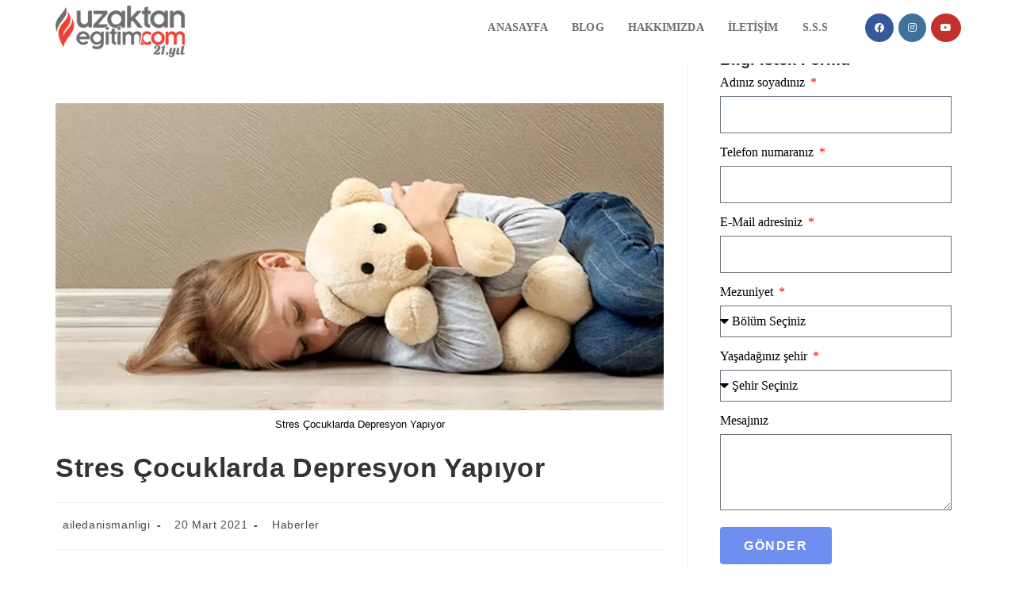

--- FILE ---
content_type: text/html
request_url: https://www.ailedanismanligikursu.com/stres-cocuklarda-depresyon-yapiyor/
body_size: 61309
content:
<!DOCTYPE html>
<html class="html" lang="tr">
<head><meta charset="UTF-8"><script>if(navigator.userAgent.match(/MSIE|Internet Explorer/i)||navigator.userAgent.match(/Trident\/7\..*?rv:11/i)){var href=document.location.href;if(!href.match(/[?&]nowprocket/)){if(href.indexOf("?")==-1){if(href.indexOf("#")==-1){document.location.href=href+"?nowprocket=1"}else{document.location.href=href.replace("#","?nowprocket=1#")}}else{if(href.indexOf("#")==-1){document.location.href=href+"&nowprocket=1"}else{document.location.href=href.replace("#","&nowprocket=1#")}}}}</script><script>(()=>{class RocketLazyLoadScripts{constructor(){this.v="2.0.4",this.userEvents=["keydown","keyup","mousedown","mouseup","mousemove","mouseover","mouseout","touchmove","touchstart","touchend","touchcancel","wheel","click","dblclick","input"],this.attributeEvents=["onblur","onclick","oncontextmenu","ondblclick","onfocus","onmousedown","onmouseenter","onmouseleave","onmousemove","onmouseout","onmouseover","onmouseup","onmousewheel","onscroll","onsubmit"]}async t(){this.i(),this.o(),/iP(ad|hone)/.test(navigator.userAgent)&&this.h(),this.u(),this.l(this),this.m(),this.k(this),this.p(this),this._(),await Promise.all([this.R(),this.L()]),this.lastBreath=Date.now(),this.S(this),this.P(),this.D(),this.O(),this.M(),await this.C(this.delayedScripts.normal),await this.C(this.delayedScripts.defer),await this.C(this.delayedScripts.async),await this.T(),await this.F(),await this.j(),await this.A(),window.dispatchEvent(new Event("rocket-allScriptsLoaded")),this.everythingLoaded=!0,this.lastTouchEnd&&await new Promise(t=>setTimeout(t,500-Date.now()+this.lastTouchEnd)),this.I(),this.H(),this.U(),this.W()}i(){this.CSPIssue=sessionStorage.getItem("rocketCSPIssue"),document.addEventListener("securitypolicyviolation",t=>{this.CSPIssue||"script-src-elem"!==t.violatedDirective||"data"!==t.blockedURI||(this.CSPIssue=!0,sessionStorage.setItem("rocketCSPIssue",!0))},{isRocket:!0})}o(){window.addEventListener("pageshow",t=>{this.persisted=t.persisted,this.realWindowLoadedFired=!0},{isRocket:!0}),window.addEventListener("pagehide",()=>{this.onFirstUserAction=null},{isRocket:!0})}h(){let t;function e(e){t=e}window.addEventListener("touchstart",e,{isRocket:!0}),window.addEventListener("touchend",function i(o){o.changedTouches[0]&&t.changedTouches[0]&&Math.abs(o.changedTouches[0].pageX-t.changedTouches[0].pageX)<10&&Math.abs(o.changedTouches[0].pageY-t.changedTouches[0].pageY)<10&&o.timeStamp-t.timeStamp<200&&(window.removeEventListener("touchstart",e,{isRocket:!0}),window.removeEventListener("touchend",i,{isRocket:!0}),"INPUT"===o.target.tagName&&"text"===o.target.type||(o.target.dispatchEvent(new TouchEvent("touchend",{target:o.target,bubbles:!0})),o.target.dispatchEvent(new MouseEvent("mouseover",{target:o.target,bubbles:!0})),o.target.dispatchEvent(new PointerEvent("click",{target:o.target,bubbles:!0,cancelable:!0,detail:1,clientX:o.changedTouches[0].clientX,clientY:o.changedTouches[0].clientY})),event.preventDefault()))},{isRocket:!0})}q(t){this.userActionTriggered||("mousemove"!==t.type||this.firstMousemoveIgnored?"keyup"===t.type||"mouseover"===t.type||"mouseout"===t.type||(this.userActionTriggered=!0,this.onFirstUserAction&&this.onFirstUserAction()):this.firstMousemoveIgnored=!0),"click"===t.type&&t.preventDefault(),t.stopPropagation(),t.stopImmediatePropagation(),"touchstart"===this.lastEvent&&"touchend"===t.type&&(this.lastTouchEnd=Date.now()),"click"===t.type&&(this.lastTouchEnd=0),this.lastEvent=t.type,t.composedPath&&t.composedPath()[0].getRootNode()instanceof ShadowRoot&&(t.rocketTarget=t.composedPath()[0]),this.savedUserEvents.push(t)}u(){this.savedUserEvents=[],this.userEventHandler=this.q.bind(this),this.userEvents.forEach(t=>window.addEventListener(t,this.userEventHandler,{passive:!1,isRocket:!0})),document.addEventListener("visibilitychange",this.userEventHandler,{isRocket:!0})}U(){this.userEvents.forEach(t=>window.removeEventListener(t,this.userEventHandler,{passive:!1,isRocket:!0})),document.removeEventListener("visibilitychange",this.userEventHandler,{isRocket:!0}),this.savedUserEvents.forEach(t=>{(t.rocketTarget||t.target).dispatchEvent(new window[t.constructor.name](t.type,t))})}m(){const t="return false",e=Array.from(this.attributeEvents,t=>"data-rocket-"+t),i="["+this.attributeEvents.join("],[")+"]",o="[data-rocket-"+this.attributeEvents.join("],[data-rocket-")+"]",s=(e,i,o)=>{o&&o!==t&&(e.setAttribute("data-rocket-"+i,o),e["rocket"+i]=new Function("event",o),e.setAttribute(i,t))};new MutationObserver(t=>{for(const n of t)"attributes"===n.type&&(n.attributeName.startsWith("data-rocket-")||this.everythingLoaded?n.attributeName.startsWith("data-rocket-")&&this.everythingLoaded&&this.N(n.target,n.attributeName.substring(12)):s(n.target,n.attributeName,n.target.getAttribute(n.attributeName))),"childList"===n.type&&n.addedNodes.forEach(t=>{if(t.nodeType===Node.ELEMENT_NODE)if(this.everythingLoaded)for(const i of[t,...t.querySelectorAll(o)])for(const t of i.getAttributeNames())e.includes(t)&&this.N(i,t.substring(12));else for(const e of[t,...t.querySelectorAll(i)])for(const t of e.getAttributeNames())this.attributeEvents.includes(t)&&s(e,t,e.getAttribute(t))})}).observe(document,{subtree:!0,childList:!0,attributeFilter:[...this.attributeEvents,...e]})}I(){this.attributeEvents.forEach(t=>{document.querySelectorAll("[data-rocket-"+t+"]").forEach(e=>{this.N(e,t)})})}N(t,e){const i=t.getAttribute("data-rocket-"+e);i&&(t.setAttribute(e,i),t.removeAttribute("data-rocket-"+e))}k(t){Object.defineProperty(HTMLElement.prototype,"onclick",{get(){return this.rocketonclick||null},set(e){this.rocketonclick=e,this.setAttribute(t.everythingLoaded?"onclick":"data-rocket-onclick","this.rocketonclick(event)")}})}S(t){function e(e,i){let o=e[i];e[i]=null,Object.defineProperty(e,i,{get:()=>o,set(s){t.everythingLoaded?o=s:e["rocket"+i]=o=s}})}e(document,"onreadystatechange"),e(window,"onload"),e(window,"onpageshow");try{Object.defineProperty(document,"readyState",{get:()=>t.rocketReadyState,set(e){t.rocketReadyState=e},configurable:!0}),document.readyState="loading"}catch(t){console.log("WPRocket DJE readyState conflict, bypassing")}}l(t){this.originalAddEventListener=EventTarget.prototype.addEventListener,this.originalRemoveEventListener=EventTarget.prototype.removeEventListener,this.savedEventListeners=[],EventTarget.prototype.addEventListener=function(e,i,o){o&&o.isRocket||!t.B(e,this)&&!t.userEvents.includes(e)||t.B(e,this)&&!t.userActionTriggered||e.startsWith("rocket-")||t.everythingLoaded?t.originalAddEventListener.call(this,e,i,o):(t.savedEventListeners.push({target:this,remove:!1,type:e,func:i,options:o}),"mouseenter"!==e&&"mouseleave"!==e||t.originalAddEventListener.call(this,e,t.savedUserEvents.push,o))},EventTarget.prototype.removeEventListener=function(e,i,o){o&&o.isRocket||!t.B(e,this)&&!t.userEvents.includes(e)||t.B(e,this)&&!t.userActionTriggered||e.startsWith("rocket-")||t.everythingLoaded?t.originalRemoveEventListener.call(this,e,i,o):t.savedEventListeners.push({target:this,remove:!0,type:e,func:i,options:o})}}J(t,e){this.savedEventListeners=this.savedEventListeners.filter(i=>{let o=i.type,s=i.target||window;return e!==o||t!==s||(this.B(o,s)&&(i.type="rocket-"+o),this.$(i),!1)})}H(){EventTarget.prototype.addEventListener=this.originalAddEventListener,EventTarget.prototype.removeEventListener=this.originalRemoveEventListener,this.savedEventListeners.forEach(t=>this.$(t))}$(t){t.remove?this.originalRemoveEventListener.call(t.target,t.type,t.func,t.options):this.originalAddEventListener.call(t.target,t.type,t.func,t.options)}p(t){let e;function i(e){return t.everythingLoaded?e:e.split(" ").map(t=>"load"===t||t.startsWith("load.")?"rocket-jquery-load":t).join(" ")}function o(o){function s(e){const s=o.fn[e];o.fn[e]=o.fn.init.prototype[e]=function(){return this[0]===window&&t.userActionTriggered&&("string"==typeof arguments[0]||arguments[0]instanceof String?arguments[0]=i(arguments[0]):"object"==typeof arguments[0]&&Object.keys(arguments[0]).forEach(t=>{const e=arguments[0][t];delete arguments[0][t],arguments[0][i(t)]=e})),s.apply(this,arguments),this}}if(o&&o.fn&&!t.allJQueries.includes(o)){const e={DOMContentLoaded:[],"rocket-DOMContentLoaded":[]};for(const t in e)document.addEventListener(t,()=>{e[t].forEach(t=>t())},{isRocket:!0});o.fn.ready=o.fn.init.prototype.ready=function(i){function s(){parseInt(o.fn.jquery)>2?setTimeout(()=>i.bind(document)(o)):i.bind(document)(o)}return"function"==typeof i&&(t.realDomReadyFired?!t.userActionTriggered||t.fauxDomReadyFired?s():e["rocket-DOMContentLoaded"].push(s):e.DOMContentLoaded.push(s)),o([])},s("on"),s("one"),s("off"),t.allJQueries.push(o)}e=o}t.allJQueries=[],o(window.jQuery),Object.defineProperty(window,"jQuery",{get:()=>e,set(t){o(t)}})}P(){const t=new Map;document.write=document.writeln=function(e){const i=document.currentScript,o=document.createRange(),s=i.parentElement;let n=t.get(i);void 0===n&&(n=i.nextSibling,t.set(i,n));const c=document.createDocumentFragment();o.setStart(c,0),c.appendChild(o.createContextualFragment(e)),s.insertBefore(c,n)}}async R(){return new Promise(t=>{this.userActionTriggered?t():this.onFirstUserAction=t})}async L(){return new Promise(t=>{document.addEventListener("DOMContentLoaded",()=>{this.realDomReadyFired=!0,t()},{isRocket:!0})})}async j(){return this.realWindowLoadedFired?Promise.resolve():new Promise(t=>{window.addEventListener("load",t,{isRocket:!0})})}M(){this.pendingScripts=[];this.scriptsMutationObserver=new MutationObserver(t=>{for(const e of t)e.addedNodes.forEach(t=>{"SCRIPT"!==t.tagName||t.noModule||t.isWPRocket||this.pendingScripts.push({script:t,promise:new Promise(e=>{const i=()=>{const i=this.pendingScripts.findIndex(e=>e.script===t);i>=0&&this.pendingScripts.splice(i,1),e()};t.addEventListener("load",i,{isRocket:!0}),t.addEventListener("error",i,{isRocket:!0}),setTimeout(i,1e3)})})})}),this.scriptsMutationObserver.observe(document,{childList:!0,subtree:!0})}async F(){await this.X(),this.pendingScripts.length?(await this.pendingScripts[0].promise,await this.F()):this.scriptsMutationObserver.disconnect()}D(){this.delayedScripts={normal:[],async:[],defer:[]},document.querySelectorAll("script[type$=rocketlazyloadscript]").forEach(t=>{t.hasAttribute("data-rocket-src")?t.hasAttribute("async")&&!1!==t.async?this.delayedScripts.async.push(t):t.hasAttribute("defer")&&!1!==t.defer||"module"===t.getAttribute("data-rocket-type")?this.delayedScripts.defer.push(t):this.delayedScripts.normal.push(t):this.delayedScripts.normal.push(t)})}async _(){await this.L();let t=[];document.querySelectorAll("script[type$=rocketlazyloadscript][data-rocket-src]").forEach(e=>{let i=e.getAttribute("data-rocket-src");if(i&&!i.startsWith("data:")){i.startsWith("//")&&(i=location.protocol+i);try{const o=new URL(i).origin;o!==location.origin&&t.push({src:o,crossOrigin:e.crossOrigin||"module"===e.getAttribute("data-rocket-type")})}catch(t){}}}),t=[...new Map(t.map(t=>[JSON.stringify(t),t])).values()],this.Y(t,"preconnect")}async G(t){if(await this.K(),!0!==t.noModule||!("noModule"in HTMLScriptElement.prototype))return new Promise(e=>{let i;function o(){(i||t).setAttribute("data-rocket-status","executed"),e()}try{if(navigator.userAgent.includes("Firefox/")||""===navigator.vendor||this.CSPIssue)i=document.createElement("script"),[...t.attributes].forEach(t=>{let e=t.nodeName;"type"!==e&&("data-rocket-type"===e&&(e="type"),"data-rocket-src"===e&&(e="src"),i.setAttribute(e,t.nodeValue))}),t.text&&(i.text=t.text),t.nonce&&(i.nonce=t.nonce),i.hasAttribute("src")?(i.addEventListener("load",o,{isRocket:!0}),i.addEventListener("error",()=>{i.setAttribute("data-rocket-status","failed-network"),e()},{isRocket:!0}),setTimeout(()=>{i.isConnected||e()},1)):(i.text=t.text,o()),i.isWPRocket=!0,t.parentNode.replaceChild(i,t);else{const i=t.getAttribute("data-rocket-type"),s=t.getAttribute("data-rocket-src");i?(t.type=i,t.removeAttribute("data-rocket-type")):t.removeAttribute("type"),t.addEventListener("load",o,{isRocket:!0}),t.addEventListener("error",i=>{this.CSPIssue&&i.target.src.startsWith("data:")?(console.log("WPRocket: CSP fallback activated"),t.removeAttribute("src"),this.G(t).then(e)):(t.setAttribute("data-rocket-status","failed-network"),e())},{isRocket:!0}),s?(t.fetchPriority="high",t.removeAttribute("data-rocket-src"),t.src=s):t.src="data:text/javascript;base64,"+window.btoa(unescape(encodeURIComponent(t.text)))}}catch(i){t.setAttribute("data-rocket-status","failed-transform"),e()}});t.setAttribute("data-rocket-status","skipped")}async C(t){const e=t.shift();return e?(e.isConnected&&await this.G(e),this.C(t)):Promise.resolve()}O(){this.Y([...this.delayedScripts.normal,...this.delayedScripts.defer,...this.delayedScripts.async],"preload")}Y(t,e){this.trash=this.trash||[];let i=!0;var o=document.createDocumentFragment();t.forEach(t=>{const s=t.getAttribute&&t.getAttribute("data-rocket-src")||t.src;if(s&&!s.startsWith("data:")){const n=document.createElement("link");n.href=s,n.rel=e,"preconnect"!==e&&(n.as="script",n.fetchPriority=i?"high":"low"),t.getAttribute&&"module"===t.getAttribute("data-rocket-type")&&(n.crossOrigin=!0),t.crossOrigin&&(n.crossOrigin=t.crossOrigin),t.integrity&&(n.integrity=t.integrity),t.nonce&&(n.nonce=t.nonce),o.appendChild(n),this.trash.push(n),i=!1}}),document.head.appendChild(o)}W(){this.trash.forEach(t=>t.remove())}async T(){try{document.readyState="interactive"}catch(t){}this.fauxDomReadyFired=!0;try{await this.K(),this.J(document,"readystatechange"),document.dispatchEvent(new Event("rocket-readystatechange")),await this.K(),document.rocketonreadystatechange&&document.rocketonreadystatechange(),await this.K(),this.J(document,"DOMContentLoaded"),document.dispatchEvent(new Event("rocket-DOMContentLoaded")),await this.K(),this.J(window,"DOMContentLoaded"),window.dispatchEvent(new Event("rocket-DOMContentLoaded"))}catch(t){console.error(t)}}async A(){try{document.readyState="complete"}catch(t){}try{await this.K(),this.J(document,"readystatechange"),document.dispatchEvent(new Event("rocket-readystatechange")),await this.K(),document.rocketonreadystatechange&&document.rocketonreadystatechange(),await this.K(),this.J(window,"load"),window.dispatchEvent(new Event("rocket-load")),await this.K(),window.rocketonload&&window.rocketonload(),await this.K(),this.allJQueries.forEach(t=>t(window).trigger("rocket-jquery-load")),await this.K(),this.J(window,"pageshow");const t=new Event("rocket-pageshow");t.persisted=this.persisted,window.dispatchEvent(t),await this.K(),window.rocketonpageshow&&window.rocketonpageshow({persisted:this.persisted})}catch(t){console.error(t)}}async K(){Date.now()-this.lastBreath>45&&(await this.X(),this.lastBreath=Date.now())}async X(){return document.hidden?new Promise(t=>setTimeout(t)):new Promise(t=>requestAnimationFrame(t))}B(t,e){return e===document&&"readystatechange"===t||(e===document&&"DOMContentLoaded"===t||(e===window&&"DOMContentLoaded"===t||(e===window&&"load"===t||e===window&&"pageshow"===t)))}static run(){(new RocketLazyLoadScripts).t()}}RocketLazyLoadScripts.run()})();</script>
	
	<link rel="profile" href="https://gmpg.org/xfn/11">

	<meta name='robots' content='index, follow, max-image-preview:large, max-snippet:-1, max-video-preview:-1' />

<!-- Google Tag Manager for WordPress by gtm4wp.com -->
<script data-cfasync="false" data-pagespeed-no-defer>
	var gtm4wp_datalayer_name = "dataLayer";
	var dataLayer = dataLayer || [];
</script>
<!-- End Google Tag Manager for WordPress by gtm4wp.com --><meta name="viewport" content="width=device-width, initial-scale=1">
	<!-- This site is optimized with the Yoast SEO Premium plugin v26.4 (Yoast SEO v26.6) - https://yoast.com/wordpress/plugins/seo/ -->
	<title>Stres Çocuklarda Depresyon Yapıyor - Aile Danışmanlığı Eğitimi, Aile Danışmanlığı Sertifikası %</title>
<link data-rocket-prefetch href="https://www.gstatic.com" rel="dns-prefetch">
<link data-rocket-prefetch href="https://www.googletagmanager.com" rel="dns-prefetch">
<link data-rocket-prefetch href="https://peki.com.tr" rel="dns-prefetch">
<link data-rocket-prefetch href="https://cdnjs.cloudflare.com" rel="dns-prefetch">
<link data-rocket-prefetch href="https://www.google.com" rel="dns-prefetch">
<link data-rocket-prefetch href="https://cdn.jsdelivr.net" rel="dns-prefetch">
<link crossorigin data-rocket-preload as="font" href="https://www.ailedanismanligikursu.com/wp-content/plugins/elementor/assets/lib/font-awesome/webfonts/fa-brands-400.woff2" rel="preload">
<style id="wpr-usedcss">.swal-icon{width:80px;height:80px;border-width:4px;border-style:solid;border-radius:50%;padding:0;position:relative;box-sizing:content-box;margin:20px auto}.swal-icon:first-child{margin-top:32px}.swal-icon--custom{width:auto;height:auto;max-width:100%;border:none;border-radius:0}.swal-icon img{max-width:100%;max-height:100%}.swal-title{color:rgba(0,0,0,.65);font-weight:600;text-transform:none;position:relative;display:block;padding:13px 16px;font-size:27px;line-height:normal;text-align:center;margin-bottom:0}.swal-title:first-child{margin-top:26px}.swal-title:not(:first-child){padding-bottom:0}.swal-title:not(:last-child){margin-bottom:13px}.swal-text{font-size:16px;position:relative;float:none;line-height:normal;vertical-align:top;text-align:left;display:inline-block;margin:0;padding:0 10px;font-weight:400;color:rgba(0,0,0,.64);max-width:calc(100% - 20px);overflow-wrap:break-word;box-sizing:border-box}.swal-text:first-child{margin-top:45px}.swal-text:last-child{margin-bottom:45px}.swal-footer{text-align:right;padding-top:13px;margin-top:13px;padding:13px 16px;border-radius:inherit;border-top-left-radius:0;border-top-right-radius:0}.swal-button-container{margin:5px;display:inline-block;position:relative}.swal-button{background-color:#7cd1f9;color:#fff;border:none;box-shadow:none;border-radius:5px;font-weight:600;font-size:14px;padding:10px 24px;margin:0;cursor:pointer}.swal-button:not([disabled]):hover{background-color:#78cbf2}.swal-button:active{background-color:#70bce0}.swal-button:focus{outline:0;box-shadow:0 0 0 1px #fff,0 0 0 3px rgba(43,114,165,.29)}.swal-button[disabled]{opacity:.5;cursor:default}.swal-button::-moz-focus-inner{border:0}.swal-content{padding:0 20px;margin-top:20px;font-size:medium}.swal-content:last-child{margin-bottom:20px}.swal-overlay{position:fixed;top:0;bottom:0;left:0;right:0;text-align:center;font-size:0;overflow-y:auto;background-color:rgba(0,0,0,.4);z-index:10000;pointer-events:none;opacity:0;transition:opacity .3s}.swal-overlay:before{content:" ";display:inline-block;vertical-align:middle;height:100%}.swal-overlay--show-modal{opacity:1;pointer-events:auto}.swal-overlay--show-modal .swal-modal{opacity:1;pointer-events:auto;box-sizing:border-box;-webkit-animation:.3s showSweetAlert;animation:.3s showSweetAlert;will-change:transform}.swal-modal{width:478px;opacity:0;pointer-events:none;background-color:#fff;text-align:center;border-radius:5px;position:static;margin:20px auto;display:inline-block;vertical-align:middle;-webkit-transform:scale(1);transform:scale(1);-webkit-transform-origin:50% 50%;transform-origin:50% 50%;z-index:10001;transition:opacity .2s,-webkit-transform .3s;transition:transform .3s,opacity .2s;transition:transform .3s,opacity .2s,-webkit-transform .3s}@media (max-width:500px){.swal-modal{width:calc(100% - 20px)}}@-webkit-keyframes showSweetAlert{0%{-webkit-transform:scale(1);transform:scale(1)}1%{-webkit-transform:scale(.5);transform:scale(.5)}45%{-webkit-transform:scale(1.05);transform:scale(1.05)}80%{-webkit-transform:scale(.95);transform:scale(.95)}to{-webkit-transform:scale(1);transform:scale(1)}}@keyframes showSweetAlert{0%{-webkit-transform:scale(1);transform:scale(1)}1%{-webkit-transform:scale(.5);transform:scale(.5)}45%{-webkit-transform:scale(1.05);transform:scale(1.05)}80%{-webkit-transform:scale(.95);transform:scale(.95)}to{-webkit-transform:scale(1);transform:scale(1)}}img:is([sizes=auto i],[sizes^="auto," i]){contain-intrinsic-size:3000px 1500px}.ht_ctc_chat_greetings_box :not(ul):not(ol):not(.ht_ctc_default):not(.ht_ctc_defaults *){box-sizing:border-box;margin:0;padding:0}.ht_ctc_chat_greetings_box ol,.ht_ctc_chat_greetings_box ul{margin-bottom:0;margin-top:0}.ht_ctc_modal_backdrop{animation:.2s fadeIn;backdrop-filter:blur(1px);background:rgba(0,0,0,.3);height:100vh;left:0;position:fixed;top:0;width:100vw}@keyframes fadeIn{0%{opacity:0}to{opacity:1}}.g_header_badge_online{border-radius:50%;bottom:0;height:12px;position:absolute;right:0;width:12px;z-index:1}@media only screen and (max-width:420px){.ht_ctc_animation:has(.ht_ctc_greetings){animation-fill-mode:none!important}}.s_8{height:42px!important;border-radius:5px!important;font-family:Arial,sans-serif}a,address,article,aside,audio,b,body,caption,center,code,del,div,em,fieldset,figure,footer,form,h1,h2,h3,h4,h5,h6,header,html,i,iframe,img,label,legend,li,nav,object,ol,output,p,s,section,span,strong,table,tbody,td,th,time,tr,tt,ul,video{margin:0;padding:0;border:0;outline:0;font-size:100%;font:inherit;vertical-align:baseline;font-family:inherit;font-size:100%;font-style:inherit;font-weight:inherit}article,aside,figure,footer,header,nav,section{display:block}html{font-size:62.5%;overflow-y:scroll;-webkit-text-size-adjust:100%;-ms-text-size-adjust:100%}*,:after,:before{-webkit-box-sizing:border-box;-moz-box-sizing:border-box;box-sizing:border-box}caption,td,th{font-weight:400;text-align:left}a:focus{outline:solid 1px!important}a img{border:0}img{max-width:100%;height:auto}select{max-width:100%}em{font-style:italic}* html{font-size:87.5%}html{-ms-overflow-x:hidden;overflow-x:hidden}body{font-family:"Open Sans",sans-serif;font-size:14px;line-height:1.8;color:#4a4a4a;overflow-wrap:break-word;word-wrap:break-word}body{background-color:#fff}em,i{font-style:italic}body .oceanwp-row{margin:0 -.625rem}body .oceanwp-row .col{float:left;margin:0 0 1.25rem;padding:0 .625rem}body .oceanwp-row .span_1_of_3{width:33.33%}.col-1,.col.first{clear:both;margin-left:0}.screen-reader-text{border:0;clip:rect(1px,1px,1px,1px);clip-path:inset(50%);height:1px;margin:-1px;font-size:14px!important;font-weight:400;overflow:hidden;padding:0;position:absolute!important;width:1px;word-wrap:normal!important}.screen-reader-text:focus{background-color:#f1f1f1;border-radius:3px;box-shadow:0 0 2px 2px rgba(0,0,0,.6);clip:auto!important;clip-path:none;color:#21759b;display:block;font-size:14px;font-size:.875rem;font-weight:700;height:auto;left:5px;line-height:normal;padding:15px 23px 14px;text-decoration:none;top:5px;width:auto;z-index:100000}::selection{color:#fff;background:#333;text-shadow:none}::-moz-selection{color:#fff;background:#333;text-shadow:none}@media only screen and (max-width:480px){.col{width:100%;margin-left:0;margin-right:0;margin-bottom:30px}}html{font-family:sans-serif;-ms-text-size-adjust:100%;-webkit-text-size-adjust:100%}body{margin:0}article,aside,figure,footer,header,main,nav,section{display:block}audio,progress,video{display:inline-block;vertical-align:baseline}audio:not([controls]){display:none;height:0}[hidden],template{display:none}a{background-color:rgba(0,0,0,0)}a:active,a:hover{outline:0}b,strong{font-weight:600}img{border:0}svg:not(:root){overflow:hidden}hr{-webkit-box-sizing:content-box;-moz-box-sizing:content-box;box-sizing:content-box;height:0}code{font-family:monospace,monospace;font-size:1em}button,input,optgroup,select,textarea{color:inherit;font:inherit;margin:0}button{overflow:visible}button,select{text-transform:none}button,html input[type=button],input[type=reset],input[type=submit]{-webkit-appearance:button;cursor:pointer}button[disabled],html input[disabled]{cursor:default}button::-moz-focus-inner,input::-moz-focus-inner{border:0;padding:0}input{line-height:normal}input[type=checkbox],input[type=radio]{-webkit-box-sizing:border-box;-moz-box-sizing:border-box;box-sizing:border-box;padding:0}input[type=number]::-webkit-inner-spin-button,input[type=number]::-webkit-outer-spin-button{height:auto}input[type=search]::-webkit-search-cancel-button,input[type=search]::-webkit-search-decoration{-webkit-appearance:none}fieldset{border:1px solid silver;margin:0 2px;padding:.35em .625em .75em}legend{border:0;padding:0}textarea{overflow:auto}optgroup{font-weight:700}table{border-collapse:collapse;border-spacing:0}td,th{padding:0}.container{width:1200px;max-width:90%;margin:0 auto}#wrap{position:relative}#main{position:relative}#main #content-wrap{padding-top:50px;padding-bottom:50px}.content-area{float:left;position:relative;width:72%;padding-right:30px;border-right-width:1px;border-style:solid;border-color:#f1f1f1}.widget-area{width:28%}.widget-area.sidebar-primary{float:right;padding-left:30px}@media only screen and (max-width:959px){.container{max-width:90%}.content-area{float:none!important;width:100%;margin-bottom:40px;border:0}body:not(.separate-layout) .content-area{padding:0!important}.widget-area.sidebar-primary{float:none!important;width:100%;padding:0!important;border:0}#main #content-wrap.container{width:auto!important}}figure>img{display:block;margin:0 auto}img{max-width:100%;height:auto;vertical-align:middle}img[class*=align],img[class*=attachment-]{height:auto}iframe,object{width:100%;max-width:100%}table{width:100%;margin-bottom:2.618em}table td,table th{padding:10px;text-align:left;vertical-align:top;border-bottom:1px solid #e9e9e9}table th{text-transform:uppercase}.sticky{font-size:inherit}.clr:after,.col:after,.group:after{content:"";display:block;visibility:hidden;clear:both;zoom:1;height:0}.full{display:block;width:100%}a{color:#333}a:hover{color:#13aff0}a,a:focus,a:hover{text-decoration:none;-webkit-transition:.3s;-moz-transition:.3s;-ms-transition:.3s;-o-transition:.3s;transition:all .3s ease}.page:not(.elementor-page):not(.woocommerce-page) .entry a:not(.wp-block-button__link):not(.wp-block-file__button),.single-post:not(.elementor-page) .entry-content a:not(.wp-block-button__link):not(.wp-block-file__button){cursor:pointer;text-underline-offset:3px;text-decoration:underline;text-decoration-skip-ink:all;-webkit-transition:.3s;-moz-transition:.3s;-ms-transition:.3s;-o-transition:.3s;transition:all .3s ease}.page:not(.elementor-page):not(.woocommerce-page) .entry a:not(.wp-block-button__link):not(.wp-block-file__button):hover,.single-post:not(.elementor-page) .entry-content a:not(.wp-block-button__link):not(.wp-block-file__button):hover{text-decoration:underline;text-decoration-style:dotted;text-decoration-skip-ink:none;-webkit-transition:.3s;-moz-transition:.3s;-ms-transition:.3s;-o-transition:.3s;transition:all .3s ease}.page:not(.elementor-page):not(.woocommerce-page) .entry a:not(.wp-block-button__link):not(.wp-block-file__button):focus:not(.wp-block-button__link):not(.wp-block-file__button),.single-post:not(.elementor-page) .entry-content a:not(.wp-block-button__link):not(.wp-block-file__button):focus:not(.wp-block-button__link):not(.wp-block-file__button){outline:rgba(0,0,0,0) solid 2px;text-decoration:underline 1px dotted #13aff0;text-decoration-skip-ink:none;-webkit-transition:.3s;-moz-transition:.3s;-ms-transition:.3s;-o-transition:.3s;transition:all .3s ease}h1,h2,h3,h4,h5,h6{font-weight:600;margin:0 0 20px;color:#333;line-height:1.4}h1{font-size:23px}h2{font-size:20px}h3{font-size:18px}h4{font-size:17px}h5{font-size:15px}h6{font-size:14px}.theme-heading{font-size:14px;letter-spacing:1.3px;margin:0 0 20px;text-transform:uppercase}.theme-heading .text::before{content:"";font-family:"Font Awesome 5 Free";font-size:18px;font-weight:600;color:#13aff0;padding-right:6px}p{margin:0 0 20px}del{vertical-align:baseline;text-decoration:line-through;color:#aaa}code{font-size:16px}code{color:#2080ad}address{display:block;margin:0 0 20px}ol,ul{margin:15px 0 15px 20px}ol{list-style-type:decimal}ol ol{list-style:upper-alpha}ol ol ol{list-style:lower-roman}ol ol ol ol{list-style:lower-alpha}li ol,li ul{margin:0 0 0 25px}hr{clear:both;height:1px;min-height:0;margin:20px 0;border-top:1px solid #e9e9e9;border-right:0;border-bottom:0;border-left:0}hr.dashed{border-style:dashed}@media print{*{background:rgba(0,0,0,0)!important;-webkit-box-shadow:none!important;-moz-box-shadow:none!important;box-shadow:none!important;text-shadow:none!important}a,a:visited{text-decoration:underline}a[href]:after{content:" (" attr(href) ")"}.ir a:after,a[href^="#"]:after{content:""}img,tr{page-break-inside:avoid}img{max-width:100%!important}@page{margin:.5cm}h2,h3,p{orphans:3;widows:3}h2,h3{page-break-after:avoid}}form input[type=color],form input[type=date],form input[type=email],form input[type=month],form input[type=number],form input[type=password],form input[type=search],form input[type=tel],form input[type=text],form input[type=time],form input[type=url],form select,form textarea{display:inline-block;min-height:40px;width:100%;font-size:14px;line-height:1.8;padding:6px 12px;vertical-align:middle;background-color:rgba(0,0,0,0);color:#333;border:1px solid #ddd;-webkit-border-radius:3px;-moz-border-radius:3px;-ms-border-radius:3px;border-radius:3px;-webkit-transition:.3s;-moz-transition:.3s;-ms-transition:.3s;-o-transition:.3s;transition:all .3s ease}form select{padding-top:0!important;padding-bottom:0!important}form input[type=number]{max-width:50px;padding:0 0 0 8px}input[type=email],input[type=password],input[type=search],input[type=text],input[type=url],textarea{-webkit-appearance:none}input[type=search]::-webkit-search-cancel-button,input[type=search]::-webkit-search-decoration,input[type=search]::-webkit-search-results-button,input[type=search]::-webkit-search-results-decoration{display:none}form textarea{min-height:150px;line-height:1.5;resize:vertical}input[type=checkbox]{display:inline-block;background-color:#fff;border:1px solid #bbb;line-height:0;width:16px;min-width:16px;height:16px;margin:-3px 10px 0 0;outline:0;text-align:center;vertical-align:middle;clear:none;cursor:pointer;-webkit-appearance:none;-webkit-box-shadow:inset 0 1px 2px rgba(0,0,0,.1);-moz-box-shadow:inset 0 1px 2px rgba(0,0,0,.1);box-shadow:inset 0 1px 2px rgba(0,0,0,.1);-webkit-transition:border-color .05s ease-in-out;-moz-transition:border-color .05s ease-in-out;-ms-transition:border-color .05s ease-in-out;-o-transition:border-color .05s ease-in-out;transition:.05s border-color ease-in-out}input[type=checkbox]:checked:before,input[type=radio]:checked:before{float:left;display:inline-block;vertical-align:middle;width:16px;line-height:14px;font-family:"Font Awesome 5 Free";text-rendering:auto}input[type=checkbox]:checked:before{content:"";margin-bottom:-1px;color:#13aff0;font-weight:600}form input:not([type]){display:inline-block;padding:5px 10px;border:1px solid #ccc;-webkit-border-radius:4px;-moz-border-radius:4px;-ms-border-radius:4px;border-radius:4px;-webkit-box-shadow:inset 0 1px 3px #ddd;-moz-box-shadow:inset 0 1px 3px #ddd;box-shadow:inset 0 1px 3px #ddd}form input[type=color]{padding:5px 10px}form input[type=color]:focus,form input[type=date]:focus,form input[type=email]:focus,form input[type=month]:focus,form input[type=number]:focus,form input[type=password]:focus,form input[type=search]:focus,form input[type=tel]:focus,form input[type=text]:focus,form input[type=time]:focus,form input[type=url]:focus,form select:focus,form textarea:focus{border-color:#bbb;outline:0}form input:not([type]):focus{border-color:#bbb;outline:0}form input[type=checkbox]:focus,form input[type=file]:focus,form input[type=radio]:focus{outline:0}form input[type=checkbox],form input[type=radio]{display:inline-block}form input[type=color][disabled],form input[type=date][disabled],form input[type=email][disabled],form input[type=month][disabled],form input[type=number][disabled],form input[type=password][disabled],form input[type=search][disabled],form input[type=tel][disabled],form input[type=text][disabled],form input[type=time][disabled],form input[type=url][disabled],form select[disabled],form textarea[disabled]{cursor:not-allowed;color:#cad2d3;background-color:#eaeded}form input:not([type])[disabled]{cursor:not-allowed;color:#cad2d3;background-color:#eaeded}form input[readonly],form select[readonly],form textarea[readonly]{color:#777;border-color:#ccc;background-color:#eee}form input:focus:invalid,form select:focus:invalid,form textarea:focus:invalid{color:#b94a48;border-color:#e9322d}form input[type=checkbox]:focus:invalid:focus,form input[type=file]:focus:invalid:focus,form input[type=radio]:focus:invalid:focus{outline-color:#e9322d}select{width:100%;height:2.25em;min-height:auto;border:1px solid #ddd;background-color:#fff;cursor:pointer;padding:0 15px;margin:0}form select[multiple]{height:auto}form label{margin-bottom:3px}form fieldset{margin:0;padding:.35em 0 .75em;border:0}form legend{display:block;width:100%;margin-bottom:.3em;padding:.3em 0;color:#333;border-bottom:1px solid #e5e5e5}.button,button[type=submit],input[type=button],input[type=reset],input[type=submit]{display:inline-block;font-family:inherit;background-color:#13aff0;color:#fff;font-size:12px;font-weight:600;text-transform:uppercase;margin:0;padding:14px 20px;border:0;cursor:pointer;text-align:center;letter-spacing:.1em;line-height:1;-webkit-transition:.3s;-moz-transition:.3s;-ms-transition:.3s;-o-transition:.3s;transition:all .3s ease}.button:focus,.button:hover,button[type=submit]:focus,button[type=submit]:hover,input[type=button]:focus,input[type=button]:hover,input[type=reset]:focus,input[type=reset]:hover,input[type=submit]:focus,input[type=submit]:hover{background-color:#0b7cac;color:#fff}.elementor-form input[type=checkbox],.elementor-form input[type=radio]{display:inline-block!important}button:focus,button[type=submit]:focus,input[type=button]:focus,input[type=reset]:focus,input[type=submit]:focus{outline:0}button::-moz-focus-inner,input[type=button]::-moz-focus-inner,input[type=reset]::-moz-focus-inner,input[type=submit]::-moz-focus-inner{padding:0;border:0}#top-bar-wrap{position:relative;background-color:#fff;font-size:12px;border-bottom:1px solid #f1f1f1;z-index:101}#top-bar{padding:8px 0}@media screen and (max-width:782px){#top-bar-wrap{z-index:100}}#top-bar-nav,#top-bar-nav>li{display:inline-block}#top-bar-nav>ul>li{display:inline-block;float:none;margin-right:15px}#top-bar-nav>ul>li:last-child{margin-right:0}#site-header{position:relative;width:100%;background-color:#fff;border-bottom:1px solid #f1f1f1;z-index:100}#site-header.is-transparent{position:absolute;top:0;background-color:rgba(0,0,0,0);height:auto;z-index:9999}#transparent-header-wrap{position:relative}.has-transparent-header .oceanwp-sticky-header-holder{height:auto!important}.has-transparent-header .is-sticky #site-header{background-color:#fff}#site-header-inner{position:relative;height:100%}#site-logo{float:left;height:100%;display:table}#site-logo #site-logo-inner{display:table-cell;vertical-align:middle;height:74px}#site-logo #site-logo-inner a{background-color:rgba(0,0,0,0)!important}#site-logo #site-logo-inner a img{width:auto;vertical-align:middle;-webkit-transition:.3s ease-in-out;-moz-transition:.3s ease-in-out;-ms-transition:.3s ease-in-out;-o-transition:.3s ease-in-out;transition:all .3s ease-in-out}#site-logo #site-logo-inner a:hover img{-moz-opacity:.6;-webkit-opacity:.6;opacity:.6}#site-logo #site-logo-inner picture{display:inline-block}#sidr .sidr-class-social-menu-inner .fa{font-family:"Font Awesome 6 Brands";font-weight:400}#site-header.transparent-header{position:absolute;top:0;background-color:rgba(0,0,0,0);height:auto;z-index:9999}#site-header.top-header{border-bottom:0!important}#site-header.top-header .header-top{position:relative;background-color:#fff;-webkit-box-shadow:0 1px 5px 0 rgba(0,0,0,.1);-moz-box-shadow:0 1px 5px 0 rgba(0,0,0,.1);box-shadow:0 1px 5px 0 rgba(0,0,0,.1);z-index:100}#site-header.top-header .header-top .left{float:left}#site-header.top-header .header-top .right{float:right}#site-header.top-header .header-top .right .inner{display:table;position:relative}#site-header.top-header #site-navigation-wrap{float:none;right:auto!important;left:-15px}#site-header.top-header #site-navigation-wrap .dropdown-menu>li>a{font-size:10px;line-height:40px;font-weight:600;letter-spacing:2px;text-transform:uppercase}#site-header.top-header .oceanwp-social-menu{float:none;display:table-cell;vertical-align:middle;height:40px}#site-header.top-header .oceanwp-social-menu .social-menu-inner{display:block;height:auto}#site-header.top-header .oceanwp-social-menu{right:0;padding:0 10px}#site-header.top-header .oceanwp-social-menu .colored ul li a{padding:0 3px}#site-header.top-header .oceanwp-social-menu .colored ul li a span{width:26px;height:26px;line-height:26px}#site-header.top-header #site-logo{float:none;display:inline-block;padding:50px 0}#site-header.top-header #site-logo #site-logo-inner{display:block;height:auto}#site-header.top-header .oceanwp-mobile-menu-icon{float:none;left:-15px;right:auto}#site-header.top-header .oceanwp-mobile-menu-icon a{font-size:10px;line-height:40px;font-weight:600;letter-spacing:2px;text-transform:uppercase}@media only screen and (max-width:959px){.top-header-style .sidr-class-mobile-searchform,.top-header-style .sidr-class-social-menu-inner{display:none}}@media only screen and (max-width:480px){#site-header.top-header .right{display:none}#site-header.top-header .header-top .left,#site-header.top-header .header-top .right{float:none!important;text-align:center}#site-header.top-header .oceanwp-mobile-menu-icon{float:none;left:auto!important;right:auto!important}#site-header.top-header .oceanwp-mobile-menu-icon a{float:none}#site-header.top-header .header-top .right .inner{display:block;padding-bottom:10px}#site-header.top-header .oceanwp-social-menu{float:none;display:inline-block;height:auto}.top-header-style .sidr-class-mobile-searchform,.top-header-style .sidr-class-social-menu-inner{display:block}}#site-header.full_screen-header{z-index:9999}#site-header.full_screen-header #site-header-inner{overflow:visible!important}#site-header.full_screen-header #site-navigation-wrap{right:0}#site-header.full_screen-header .oceanwp-social-menu{display:block;float:none;margin-top:30px;text-align:center;right:auto}#site-header.full_screen-header .oceanwp-social-menu .social-menu-inner{display:block;height:auto!important}#site-header.full_screen-header .oceanwp-social-menu ul li{float:none;display:inline-block}#site-header.full_screen-header .oceanwp-social-menu .colored ul li a{padding:0 4px}#site-header.full_screen-header .oceanwp-social-menu .colored ul li a span{font-size:16px;width:60px;height:60px;line-height:60px}#site-header.center-header #site-logo{display:none}#site-header.center-header #site-navigation-wrap{float:none;width:100%;right:auto}#site-header.center-header #site-navigation-wrap .navigation{display:-webkit-box;display:-webkit-flex;display:-ms-flexbox;display:flex;-webkit-align-items:center;align-items:center}#site-header.center-header #site-navigation-wrap .middle-site-logo{width:24%;text-align:center}#site-header.center-header #site-navigation-wrap .middle-site-logo a img{width:auto;vertical-align:middle;-webkit-transition:.3s ease-in-out;-moz-transition:.3s ease-in-out;-ms-transition:.3s ease-in-out;-o-transition:.3s ease-in-out;transition:all .3s ease-in-out}#site-header.center-header #site-navigation-wrap .middle-site-logo:hover img{-moz-opacity:.6;-webkit-opacity:.6;opacity:.6}#site-header.center-header #site-navigation-wrap .dropdown-menu>li{float:none;display:inline-block}#site-header.medium-header{background-color:rgba(0,0,0,0);text-align:center}#site-header.medium-header #site-logo{float:none;display:block}#site-header.medium-header #site-logo #site-logo-inner{display:block;height:auto!important}#site-header.medium-header .oceanwp-social-menu{float:none;display:block;right:auto!important;left:auto!important}#site-header.medium-header .oceanwp-social-menu .social-menu-inner{display:block;height:auto!important}#site-header.medium-header .oceanwp-social-menu ul li{float:none;display:inline-block}#site-header.medium-header #site-navigation-wrap{position:relative;background-color:#f9f9f9;float:none;position:relative;right:auto!important;left:auto!important;-webkit-transform:none;-moz-transform:none;-ms-transform:none;-o-transform:none;transform:none;z-index:9}#site-header.medium-header #site-navigation-wrap #site-navigation{display:inline-block;position:relative}#site-header.medium-header #site-navigation-wrap .dropdown-menu>li>a{font-size:12px;line-height:60px;padding:0 22px;text-transform:uppercase;letter-spacing:1px}#site-header.medium-header .oceanwp-mobile-menu-icon{float:none;background-color:#f9f9f9;right:auto!important;left:auto!important}#site-header.medium-header .oceanwp-mobile-menu-icon a{float:none;display:inline-block;font-size:12px;padding:0 22px;line-height:60px;letter-spacing:1px;text-transform:uppercase}#site-header.medium-header.is-transparent #site-navigation-wrap,#site-header.medium-header.is-transparent .oceanwp-mobile-menu-icon{background-color:rgba(0,0,0,0);-webkit-transition:.3s;-moz-transition:.3s;-ms-transition:.3s;-o-transition:.3s;transition:all .3s}@media only screen and (max-width:959px){.medium-header-style .sidr-class-mobile-searchform,.medium-header-style .sidr-class-social-menu-inner{display:none}}@media only screen and (max-width:767px){#wrap{width:100%!important}.col:not(.swiper-slide){width:100%;margin-bottom:25px}#top-bar{padding:20px 0}#top-bar>div:nth-child(2){padding-top:20px}#top-bar #top-bar-nav>li{float:none;display:inline-block}#top-bar-nav{float:none;text-align:center}#site-logo{margin-top:0!important;margin-bottom:0!important}.medium-header-style .sidr-class-mobile-searchform,.medium-header-style .sidr-class-social-menu-inner{display:block}}#site-header.vertical-header{position:fixed;top:0;width:300px;max-width:100%;height:100%;border-bottom:none;z-index:3000;-webkit-transition:.3s ease-in-out;-moz-transition:.3s ease-in-out;-ms-transition:.3s ease-in-out;-o-transition:.3s ease-in-out;transition:all .3s ease-in-out}#site-header.vertical-header #site-header-inner{max-width:100%;padding:30px 0;overflow:hidden}#site-header.vertical-header #site-header-inner>:not(#site-navigation-wrap){padding:0 30px}#site-header.vertical-header #site-logo,#site-header.vertical-header #site-logo #site-logo-inner{display:block;float:none;height:auto}#site-header.vertical-header #site-logo{margin:20px 0 45px}#site-header.vertical-header #site-logo a:focus{outline:rgba(0,0,0,.3) dashed 1px}#site-header.vertical-header .has-social #site-navigation-wrap{right:auto}#site-header.vertical-header #site-navigation-wrap{float:none;right:auto;-webkit-transition:.3s ease-in-out;-moz-transition:.3s ease-in-out;-ms-transition:.3s ease-in-out;-o-transition:.3s ease-in-out;transition:all .3s ease-in-out}#site-header.vertical-header #site-navigation-wrap .dropdown-menu li{display:block;float:none;position:relative;border-bottom:1px solid rgba(0,0,0,.05)}#site-header.vertical-header #site-navigation-wrap .dropdown-menu li:last-child{border-bottom:none}#site-header.vertical-header #site-navigation-wrap .dropdown-menu li>a{position:relative;line-height:1;padding:17px 30px}#site-header.vertical-header #site-navigation-wrap .dropdown-menu li>a:focus{outline:rgba(0,0,0,.3) dashed 1px}#site-header.vertical-header #site-navigation-wrap .dropdown-menu li>a .dropdown-toggle{position:absolute;right:0;top:0;width:50px;height:100%;line-height:1;cursor:pointer;text-align:center}#site-header.vertical-header #site-navigation-wrap .dropdown-menu li>a .dropdown-toggle:focus{outline:rgba(0,0,0,.3) dashed 1px}#site-header.vertical-header #site-navigation-wrap .dropdown-menu li>a .dropdown-toggle:before{content:"+";font-size:20px;position:absolute;top:50%;left:50%;line-height:1;margin-top:-10px;margin-left:-10px}#site-header.vertical-header #site-navigation-wrap .dropdown-menu li.active>a>.dropdown-toggle:before{content:"-"}#site-header.vertical-header #site-navigation-wrap .sidebar-box{display:none}#site-header.vertical-header .oceanwp-social-menu{float:none;display:block;margin-top:40px}#site-header.vertical-header .oceanwp-social-menu .social-menu-inner{display:block;height:auto}#site-navigation-wrap{float:right;position:relative;right:-15px}#site-navigation-wrap .dropdown-menu{list-style:none;margin:0;padding:0}#site-navigation-wrap .dropdown-menu>li{float:left;position:relative}#site-navigation-wrap .dropdown-menu>li>a{display:block;font-size:13px;line-height:74px;color:#555;padding:0 15px;letter-spacing:.6px}#site-navigation-wrap .dropdown-menu>li>a.site-search-toggle{letter-spacing:0}#site-navigation-wrap .dropdown-menu>li>a:hover{color:#13aff0}.has-social #site-navigation-wrap{right:0}.sf-menu,.sf-menu *{margin:0;padding:0;list-style:none}.sf-menu li.menu-item{position:relative;white-space:nowrap;white-space:normal}.sf-menu li.sfHover,.sf-menu li:hover{-webkit-transition:none;-moz-transition:none;-ms-transition:none;-o-transition:none;transition:none}.sf-menu>li{float:left}.sf-menu li.sfHover>ul,.sf-menu li:hover>ul{display:block}.sf-menu a.menu-link{display:block;position:relative;zoom:1}.dropdown-menu,.dropdown-menu *{margin:0;padding:0;list-style:none}.dropdown-menu ul li.menu-item{display:block;border-bottom:1px solid #f1f1f1}.dropdown-menu ul li.menu-item:last-child{border-bottom:0}.dropdown-menu ul li a.menu-link{display:block;position:relative;float:none;font-size:12px;font-weight:400;line-height:1.2em;letter-spacing:.6px;padding:12px 15px;text-transform:capitalize}.dropdown-menu ul li a.menu-link:hover{background-color:#f8f8f8;color:#555}.dropdown-menu ul li a.menu-link i{position:relative;width:20px;text-align:center;margin-right:3px}.dropdown-menu li a.menu-link i{padding-right:5px}.navigation li a i.icon,.navigation li a img.icon{display:inline-block;vertical-align:middle}.navigation li a i.icon{width:auto;height:auto;font-size:1.2em;line-height:1;padding:0!important}.navigation li a i.after,.navigation li a i.before{margin-top:-.265em}.navigation li a i.before{margin-right:6px}.navigation li a i.after{margin-left:6px}.navigation li a img.before{margin-right:6px}.navigation li a img.after{margin-left:6px}.navigation li a .svg{width:1em}.navigation li a .hidden{display:none!important}.oceanwp-mobile-menu-icon{display:none;position:relative}.oceanwp-mobile-menu-icon.mobile-right{float:right}.oceanwp-mobile-menu-icon a{font-size:13px;line-height:74px;color:#555;padding-left:15px;letter-spacing:.6px;cursor:pointer}.oceanwp-mobile-menu-icon a:first-child{padding-left:0}.oceanwp-mobile-menu-icon a:hover{color:#13aff0}.oceanwp-mobile-menu-icon a:focus{outline:#e3e3e3 dashed 1px}.oceanwp-mobile-menu-icon a.mobile-menu .oceanwp-close-text,.oceanwp-mobile-menu-icon a.mobile-menu .oceanwp-text{padding-left:6px}.oceanwp-mobile-menu-icon a.mobile-menu .oceanwp-close-text,.oceanwp-mobile-menu-icon a.mobile-menu.opened .oceanwp-text{display:none}.oceanwp-mobile-menu-icon a.mobile-menu.opened .oceanwp-close-text{display:inline-block}.oceanwp-social-menu{float:right;position:relative;z-index:10}.oceanwp-social-menu.social-with-style{right:-2px}.oceanwp-social-menu .social-menu-inner{display:-webkit-box;display:-webkit-flex;display:-ms-flexbox;display:flex;-webkit-align-items:center;align-items:center;height:74px}.oceanwp-social-menu ul{margin:0;padding:0;list-style:none}.oceanwp-social-menu ul li{float:left;position:relative}.oceanwp-social-menu ul li a{display:inline-block;background-color:rgba(0,0,0,0);color:#929292;padding:0 8px;line-height:1;text-align:center;letter-spacing:0}.oceanwp-social-menu ul li a span{width:1em;height:1em;text-align:center}.oceanwp-social-menu ul li a:hover{background-color:rgba(0,0,0,0)}.oceanwp-social-menu ul li:first-child a{margin-left:0}.oceanwp-social-menu ul li:last-child a{margin-right:0}.oceanwp-social-menu ul li.oceanwp-facebook a:hover{color:#37589b}.oceanwp-social-menu ul li.oceanwp-instagram a:hover{color:#3f729b}.oceanwp-social-menu ul li.oceanwp-youtube a:hover{color:#c4302b}.oceanwp-social-menu .colored ul li a{position:relative;display:inline-block;font-size:12px;color:#fff;line-height:1;padding:1em;-webkit-border-radius:50%;-moz-border-radius:50%;-ms-border-radius:50%;border-radius:50%;vertical-align:middle;-webkit-transition:.3s ease-out;-moz-transition:.3s ease-out;-ms-transition:.3s ease-out;-o-transition:.3s ease-out;transition:all .3s ease-out}.oceanwp-social-menu .colored ul li a:hover{color:#fff}.oceanwp-social-menu .colored ul li.oceanwp-facebook a{background-color:#37589b}.oceanwp-social-menu .colored ul li.oceanwp-facebook a:hover{background-color:#2d477c}.oceanwp-social-menu .colored ul li.oceanwp-instagram a{background-color:#3f729b}.oceanwp-social-menu .colored ul li.oceanwp-instagram a:hover{background-color:#315a7c}.oceanwp-social-menu .colored ul li.oceanwp-youtube a{background-color:#c4302b}.oceanwp-social-menu .colored ul li.oceanwp-youtube a:hover{background-color:#982420}.effect-one #site-navigation-wrap .dropdown-menu>li>a.menu-link>span{position:relative}.effect-one #site-navigation-wrap .dropdown-menu>li>a.menu-link>span:after{display:block;background-color:#13aff0;position:absolute;bottom:-30%;left:0;content:"";width:100%;height:2px;visibility:hidden;-moz-transform:scaleX(0);-webkit-transform:scaleX(0);transform:scaleX(0);transform-origin:bottom left;-webkit-transition:.25s ease-out;-moz-transition:.25s ease-out;-ms-transition:.25s ease-out;-o-transition:.25s ease-out;transition:all .25s ease-out}.effect-one #site-navigation-wrap .dropdown-menu>li>a.menu-link:hover>span:after{visibility:visible;-moz-transform:scaleX(1);-webkit-transform:scaleX(1);transform:scaleX(1)}.effect-one #site-navigation-wrap .dropdown-menu>li.sfHover>a.menu-link>span:after{visibility:visible;-moz-transform:scaleX(1);-webkit-transform:scaleX(1);transform:scaleX(1)}.navigation .megamenu>li>a.menu-link{font-size:13px;font-weight:600}.navigation .megamenu li a.menu-link{padding:12px 20px}.navigation .megamenu .sidebar-box{padding:20px;margin-bottom:0;line-height:1.8;white-space:normal}#searchform-dropdown{position:absolute;right:0;background-color:#fff;border-top:3px solid #13aff0;top:100%;padding:15px;width:260px;-webkit-box-shadow:0 2px 7px rgba(0,0,0,.1);-moz-box-shadow:0 2px 7px rgba(0,0,0,.1);box-shadow:0 2px 7px rgba(0,0,0,.1);visibility:hidden;-moz-opacity:0;-webkit-opacity:0;opacity:0;transition:all .25s ease-in-out;z-index:10000}#searchform-dropdown input{display:block;background-color:rgba(0,0,0,0);-webkit-border-radius:0;-moz-border-radius:0;-ms-border-radius:0;border-radius:0;margin:0}#searchform-dropdown.show{visibility:visible;-moz-opacity:1;-webkit-opacity:1;opacity:1}#mobile-dropdown{display:none;position:absolute;top:100%;left:0;width:100%;background-color:#fff;max-height:400px;overflow-y:auto;-webkit-box-shadow:0 2px 6px rgba(0,0,0,.1);-moz-box-shadow:0 2px 6px rgba(0,0,0,.1);box-shadow:0 2px 6px rgba(0,0,0,.1)}#mobile-dropdown ul{margin:0;list-style:none}#mobile-dropdown ul li{border-bottom:1px solid rgba(0,0,0,.035)}#mobile-dropdown ul li a{display:block;position:relative;padding:12px 40px;text-align:left}#mobile-dropdown ul li a:focus{outline:#e3e3e3 dashed 1px}#mobile-dropdown ul li a i,#mobile-dropdown ul li a img{margin-right:10px}#mobile-dropdown ul li a i.after{margin-right:0;margin-left:10px}#mobile-dropdown ul li a .dropdown-toggle{position:absolute;right:0;top:0;height:100%;width:60px;cursor:pointer;color:#555;padding-right:40px;text-align:center;-webkit-transition:.3s;-moz-transition:.3s;-ms-transition:.3s;-o-transition:.3s;transition:all .3s ease}#mobile-dropdown ul li a .dropdown-toggle:focus{outline:rgba(0,0,0,.4) dashed 1px}#mobile-dropdown ul li a .dropdown-toggle:before{content:"+";font-size:20px;position:absolute;top:50%;left:50%;line-height:30px;margin-top:-15px;margin-left:-15px}#mobile-dropdown ul li.active>a>.dropdown-toggle:before{content:"-"}#mobile-dropdown ul li ul{display:none;border-top:1px solid rgba(0,0,0,.035);margin-left:0;background-color:rgba(0,0,0,.02)}#mobile-dropdown ul .sidebar-box,#mobile-dropdown ul .widget,#mobile-dropdown ul li.search-toggle-li{display:none}#mobile-dropdown .oceanwp-social-menu{display:block!important;float:none;width:100%;right:auto!important;left:auto!important;padding:0 40px!important;margin:10px 0!important}#mobile-dropdown .oceanwp-social-menu .social-menu-inner{height:auto}#mobile-dropdown .oceanwp-social-menu li{display:inline-block;float:none;border:0}#mobile-dropdown .oceanwp-social-menu li a{display:block;padding:12px 10px}#mobile-dropdown #mobile-menu-search{display:block;padding:20px 40px}#mobile-dropdown #mobile-menu-search form{position:relative}#mobile-dropdown #mobile-menu-search form input{padding:6px 45px 6px 12px!important;margin-top:0!important;-webkit-box-sizing:inherit;-moz-box-sizing:inherit;box-sizing:inherit}#mobile-dropdown #mobile-menu-search form button{display:block;position:absolute;right:10px;height:30px;line-height:30px;width:30px;padding:0;text-align:center;top:50%;margin-top:-15px;background-color:rgba(0,0,0,0)!important;color:#555;border:0;-webkit-transition:.3s ease-in-out;-moz-transition:.3s ease-in-out;-ms-transition:.3s ease-in-out;-o-transition:.3s ease-in-out;transition:all .3s ease-in-out}#mobile-dropdown #mobile-menu-search form button:hover{color:#222}#mobile-dropdown .has-social #mobile-menu-search{padding-top:0}.thumbnail-caption{font-size:13px;margin-top:.5em;text-align:center}ul.meta{display:flex;flex-wrap:wrap;justify-content:flex-start;color:#4a4a4a;font-size:14px;line-height:1.3;margin:0 0 20px;padding:0 0 10px;list-style:none}ul.meta li{line-height:1.5;align-self:flex-end;flex-wrap:nowrap;padding-bottom:5px}ul.meta li:after{padding:0 6px;font-weight:700}ul.meta li:last-child:after{display:none;padding:0}ul.meta li a{color:#4a4a4a}ul.meta li a:hover{color:#13aff0}ul.meta li i{padding-right:6px;font-size:17px}.single-post ul.meta{font-size:14.5px;border-bottom:1px solid #f1f1f1;padding-bottom:15px}.single-post ul.meta li:after{padding:0 8px}.single-post ul.meta li i{padding-right:9px}.single-post ul.ospm-default li:after{content:"-"}.thumbnail:hover i{background-color:#13aff0}.single .thumbnail{position:relative;margin-bottom:20px}.single .thumbnail img{width:100%}.single .entry-title{font-size:34px;padding:0 0 20px;margin:0 0 15px;border-bottom:1px solid #f1f1f1;letter-spacing:.6px}.single .entry-content{margin-bottom:20px}#related-posts{margin-top:30px;padding-top:30px;border-top:1px solid #f1f1f1}#related-posts ul{padding:0;list-style:none}#related-posts .col{float:left;position:relative;min-height:100px;margin:0;text-align:center}#related-posts .span_1_of_3{width:33.3333333333%}.related-thumb{display:block;background-color:#222}.related-thumb img{display:block;width:100%;-webkit-transition:opacity .3s;-moz-transition:opacity .3s;-ms-transition:opacity .3s;-o-transition:opacity .3s;transition:opacity .3s}.related-thumb:hover img{-moz-opacity:.7;-webkit-opacity:.7;opacity:.7}.related-post-title{font-size:16px;font-weight:600;margin:12px 12px 3px}.related-post-title a{display:block}time.published{font-size:12px}time.published i{padding-right:5px}.widget-area{font-size:13px}.sidebar-box{margin-bottom:40px}.sidebar-box ul{margin:0;padding:0;list-style:none}.widget-title{display:block;line-height:1;font-size:13px;font-weight:400;color:#333;border-width:0 0 0 3px;border-style:solid;border-color:#13aff0;letter-spacing:1px;padding-left:15px;margin:0 0 20px;text-transform:capitalize}.widget_archive li,.widget_categories li{padding:6px 0;border-bottom:1px solid #e9e9e9}.widget_archive li:first-child,.widget_categories li:first-child{border-top:1px solid #e9e9e9}@media only screen and (max-width:767px){#related-posts .col{float:none;width:100%;margin-bottom:30px}#related-posts .col:last-child{margin-bottom:0}#main .widget_nav_menu li a:before{display:none}}span.required{position:relative;top:-4px;font-size:10px;margin-left:3px;color:red}.parallax-footer{position:fixed;bottom:0;left:0;right:0;z-index:0}.has-parallax-footer #main{z-index:1}.has-parallax-footer:not(.boxed-layout) #main{-webkit-box-shadow:0 0 40px 0 rgba(0,0,0,.1);-moz-box-shadow:0 0 40px 0 rgba(0,0,0,.1);box-shadow:0 0 40px 0 rgba(0,0,0,.1)}.has-parallax-footer:not(.separate-layout) #main{background-color:#fff}@media only screen and (max-width:959px){.has-parallax-footer #main{margin-bottom:0!important}.parallax-footer{position:relative}body.default-breakpoint #site-logo.has-responsive-logo .custom-logo-link{display:none}body.default-breakpoint #site-header.center-header #site-logo{display:block}body.default-breakpoint #site-navigation-wrap,body.default-breakpoint #top-bar-nav,body.default-breakpoint .oceanwp-social-menu{display:none}body.default-breakpoint .oceanwp-mobile-menu-icon{display:block}body.default-breakpoint #site-header.vertical-header{position:relative;width:100%;left:0!important;right:0!important}body.default-breakpoint #site-header.vertical-header #site-header-inner{display:-webkit-box;display:-webkit-flex;display:-ms-flexbox;display:flex;-webkit-align-items:center;align-items:center;padding:0;max-width:90%}body.default-breakpoint #site-header.vertical-header #site-header-inner>:not(.oceanwp-mobile-menu-icon){display:none}body.default-breakpoint #site-header.vertical-header #site-header-inner>*{padding:0!important}body.default-breakpoint #site-header.vertical-header #site-header-inner #site-logo{display:block;margin:0;width:50%;text-align:left}body.default-breakpoint #site-header.vertical-header #site-header-inner .oceanwp-mobile-menu-icon{width:50%;text-align:right}body.default-breakpoint .is-sticky #site-header.vertical-header{position:fixed;height:auto}}#scroll-top{display:none;opacity:0;position:fixed;right:20px;bottom:20px;width:40px;height:40px;line-height:40px;background-color:rgba(0,0,0,.4);color:#fff;font-size:18px;cursor:pointer;-webkit-border-radius:2px;-moz-border-radius:2px;-ms-border-radius:2px;border-radius:2px;text-align:center;z-index:100;-webkit-box-sizing:content-box;-moz-box-sizing:content-box;box-sizing:content-box}#scroll-top>span{line-height:inherit;vertical-align:top}#scroll-top:hover{background-color:rgba(0,0,0,.8)}@media only screen and (max-width:480px){#site-header.medium-header .oceanwp-mobile-menu-icon a{line-height:40px}.single-post .entry-title{font-size:26px}#scroll-top{right:10px;bottom:10px;width:26px;height:26px;line-height:24px;font-size:14px}}.sidr-class-dropdown-toggle:hover,.sidr-class-menu-item-has-children.active>a,.sidr-class-menu-item-has-children.active>a>.sidr-class-dropdown-toggle{color:#13aff0}.sidr-class-clr:after{content:"";display:block;visibility:hidden;clear:both;zoom:1;height:0}a.sidr-class-toggle-sidr-close{display:block;background-color:#f8f8f8;color:#333;font-size:13px;font-weight:600;line-height:1;padding:20px;letter-spacing:.6px;text-transform:uppercase}a.sidr-class-toggle-sidr-close i{display:inline-block;padding-right:8px;margin:0;width:auto;height:auto;line-height:1;vertical-align:bottom}a.sidr-class-toggle-sidr-close .owp-icon{margin-right:8px}.sidr-class-dropdown-menu ul,.sidr-class-fs-dropdown-menu ul{display:none;border-top:1px solid rgba(0,0,0,.035);margin-left:0;background-color:rgba(0,0,0,.02)}.sidr-class-dropdown-menu li,.sidr-class-fs-dropdown-menu li{border-bottom:1px solid rgba(0,0,0,.035)}.sidr-class-dropdown-menu.sidr-class-left-menu li:last-child,.sidr-class-fs-dropdown-menu.sidr-class-left-menu li:last-child{border-bottom:none}.sidr-class-dropdown-menu>li:first-child,.sidr-class-fs-dropdown-menu>li:first-child{border-top:1px solid rgba(0,0,0,.035)}.sidr-class-dropdown-menu li a,.sidr-class-fs-dropdown-menu li a{padding:12px 20px;display:block;position:relative}.sidr-class-dropdown-menu li a:focus,.sidr-class-fs-dropdown-menu li a:focus{outline:rgba(0,0,0,.3) dashed 1px}.sidr-class-dropdown-menu li a.sidr-class-sf-with-ul,.sidr-class-fs-dropdown-menu li a.sidr-class-sf-with-ul{padding-right:40px}.sidr-class-dropdown-menu ul li:last-child,.sidr-class-fs-dropdown-menu ul li:last-child{border:none}.sidr-class-top-bar-menu>li:first-child{border-top:none}.sidr-class-menu-item-has-children{position:relative}.sidr-class-dropdown-menu li.sidr-class-menu-item-has-children>a{padding-right:60px}.sidr-class-dropdown-toggle{font-size:11px;height:100%;width:60px;position:absolute;right:0;top:0;cursor:pointer;color:#555;text-align:right;padding-right:20px;text-align:center;-webkit-transition:.3s;-moz-transition:.3s;-ms-transition:.3s;-o-transition:.3s;transition:all .3s ease}.sidr-class-dropdown-toggle:focus{outline:rgba(0,0,0,.3) dashed 1px}.sidr-class-dropdown-toggle:before{font-family:"Font Awesome 5 Free";content:"+";font-size:20px;position:absolute;top:50%;left:50%;width:30px;height:30px;line-height:30px;margin-top:-15px;margin-left:-15px}.sidr-class-dropdown-menu li.active>a>.sidr-class-dropdown-toggle:before{content:"-"}.sidr-class-dropdown-menu ul a:before{font-family:"Font Awesome 5 Free";content:"";display:inline-block;margin:0 10px;font-weight:600}.sidr-class-dropdown-menu ul ul a:before{margin-left:20px}.sidr-class-dropdown-menu ul ul ul a:before{margin-left:40px}.sidr .sidr-class-nav-arrow,.sidr-class-elementor,.sidr-class-mega-cat .sidr-class-dropdown-toggle,.sidr-class-mega-cat .sidr-class-megamenu,.sidr-class-middle-site-logo,.sidr-class-sidebar-box{display:none!important}.sidr-class-dropdown-menu li.sidr-class-menu-item-has-children.sidr-class-mega-cat>a{padding-right:20px}.sidr-class-dropdown-menu a i{font-size:inherit!important;vertical-align:initial!important;margin-right:10px}.sidr-class-dropdown-menu a i.after{margin-right:0;margin-left:10px}.sidr-class-wpml-ls-flag{margin-right:10px;vertical-align:baseline}#mobile-menu-search,#sidr-id-searchform-header-replace,.sidr-class-search-toggle-li,.sidr-class-woo-cart-link{display:none}.sidr-class-mobile-searchform{position:relative;margin:30px 20px 0}.sidr-class-mobile-searchform input{padding:6px 45px 6px 12px!important;margin-top:0!important;-webkit-box-sizing:inherit;-moz-box-sizing:inherit;box-sizing:inherit}.sidr-class-mobile-searchform button{display:block;position:absolute;right:10px;height:30px;line-height:30px;width:30px;padding:0;text-align:center;top:50%;margin-top:-15px;background-color:rgba(0,0,0,0)!important;color:#555;border:0;-webkit-transition:.3s ease-in-out;-moz-transition:.3s ease-in-out;-ms-transition:.3s ease-in-out;-o-transition:.3s ease-in-out;transition:all .3s ease-in-out}.sidr-class-mobile-searchform button:hover{color:#222}.sidr-class-mobile-searchform button:focus{outline:solid 1px;color:#1a1a1a}.sidr-class-social-menu-inner ul{display:table;width:100%;text-align:center;table-layout:fixed}.sidr-class-social-menu-inner ul li{display:table-cell}.sidr-class-social-menu-inner ul li a{display:block;padding:12px 10px}.ps{overflow:hidden!important;overflow-anchor:none;-ms-overflow-style:none;touch-action:auto;-ms-touch-action:auto}@supports(-ms-overflow-style:none){.ps{overflow:auto!important}}@media screen and (-ms-high-contrast:active),(-ms-high-contrast:none){.ps{overflow:auto!important}}.flickity-enabled{position:relative}.flickity-enabled:focus{outline:0}.flickity-viewport{overflow:hidden;position:relative;height:100%}.flickity-slider{position:absolute;width:100%;height:100%}.flickity-enabled.is-draggable{-webkit-tap-highlight-color:transparent;-webkit-user-select:none;-moz-user-select:none;-ms-user-select:none;user-select:none}.flickity-enabled.is-draggable .flickity-viewport{cursor:move;cursor:-webkit-grab;cursor:grab}.flickity-enabled.is-draggable .flickity-viewport.is-pointer-down{cursor:-webkit-grabbing;cursor:grabbing}.flickity-button{position:absolute;background:rgba(255,255,255,.75);border:none;color:#333}.flickity-button:hover{background:#fff;cursor:pointer}.flickity-button:focus{outline:0;box-shadow:0 0 0 5px #19f}.flickity-button:active{opacity:.6}.flickity-button:disabled{opacity:.3;cursor:auto;pointer-events:none}.flickity-button-icon{fill:currentColor}.flickity-prev-next-button{top:50%;width:44px;height:44px;border-radius:50%;transform:translateY(-50%)}.flickity-prev-next-button.previous{left:10px}.flickity-prev-next-button.next{right:10px}.flickity-rtl .flickity-prev-next-button.previous{left:auto;right:10px}.flickity-rtl .flickity-prev-next-button.next{right:auto;left:10px}.flickity-prev-next-button .flickity-button-icon{position:absolute;left:20%;top:20%;width:60%;height:60%}.flickity-page-dots{position:absolute;width:100%;bottom:-25px;padding:0;margin:0;list-style:none;text-align:center;line-height:1}.flickity-rtl .flickity-page-dots{direction:rtl}.flickity-page-dots .dot{display:inline-block;width:10px;height:10px;margin:0 8px;background:#333;border-radius:50%;opacity:.25;cursor:pointer}.flickity-page-dots .dot.is-selected{opacity:1}button::-moz-focus-inner{padding:0;border:0}.hamburger{display:inline-block;cursor:pointer;transition-property:opacity,filter;transition-duration:.15s;transition-timing-function:linear;font:inherit;color:inherit;text-transform:none;background-color:transparent;border:0;margin:0;overflow:visible}a:hover .hamburger{opacity:.7}.hamburger-box{width:20px;height:16px;display:inline-block;position:relative}.hamburger-inner{display:block;top:50%;margin-top:2px}.hamburger-inner,.hamburger-inner::after,.hamburger-inner::before{width:20px;height:2px;background-color:#000;border-radius:3px;position:absolute;transition-property:transform;transition-duration:.15s;transition-timing-function:ease}.hamburger-inner::after,.hamburger-inner::before{content:"";display:block}.hamburger-inner::before{top:-7px}.hamburger-inner::after{bottom:-7px}.hamburger--squeeze .hamburger-inner{-webkit-transition-duration:75ms;transition-duration:75ms;-webkit-transition-timing-function:cubic-bezier(0.55,0.055,0.675,0.19);transition-timing-function:cubic-bezier(0.55,0.055,0.675,0.19)}.hamburger--squeeze .hamburger-inner::before{-webkit-transition:top 75ms .12s,opacity 75ms;transition:top 75ms .12s ease,opacity 75ms ease}.hamburger--squeeze .hamburger-inner::after{-webkit-transition:bottom 75ms .12s,-webkit-transform 75ms cubic-bezier(.55, .055, .675, .19);transition:bottom 75ms .12s ease,transform 75ms cubic-bezier(.55, .055, .675, .19)}.hamburger--squeeze.is-active .hamburger-inner{-webkit-transform:rotate(45deg);-ms-transform:rotate(45deg);transform:rotate(45deg);-webkit-transition-delay:0.12s;transition-delay:0.12s;-webkit-transition-timing-function:cubic-bezier(0.215,0.61,0.355,1);transition-timing-function:cubic-bezier(0.215,0.61,0.355,1)}.hamburger--squeeze.is-active .hamburger-inner::before{top:0;opacity:0;-webkit-transition:top 75ms,opacity 75ms .12s;transition:top 75ms ease,opacity 75ms .12s ease}.hamburger--squeeze.is-active .hamburger-inner::after{bottom:0;-webkit-transform:rotate(-90deg);-ms-transform:rotate(-90deg);transform:rotate(-90deg);-webkit-transition:bottom 75ms,-webkit-transform 75ms cubic-bezier(.215, .61, .355, 1) .12s;transition:bottom 75ms ease,transform 75ms .12s cubic-bezier(.215, .61, .355, 1)}:root{--direction-multiplier:1}body.rtl,html[dir=rtl]{--direction-multiplier:-1}.elementor-screen-only,.screen-reader-text,.screen-reader-text span{height:1px;margin:-1px;overflow:hidden;padding:0;position:absolute;top:-10000em;width:1px;clip:rect(0,0,0,0);border:0}.elementor *,.elementor :after,.elementor :before{box-sizing:border-box}.elementor a{box-shadow:none;text-decoration:none}.elementor hr{background-color:transparent;margin:0}.elementor img{border:none;border-radius:0;box-shadow:none;height:auto;max-width:100%}.elementor .elementor-widget:not(.elementor-widget-text-editor):not(.elementor-widget-theme-post-content) figure{margin:0}.elementor iframe,.elementor object,.elementor video{border:none;line-height:1;margin:0;max-width:100%;width:100%}.elementor-element{--flex-direction:initial;--flex-wrap:initial;--justify-content:initial;--align-items:initial;--align-content:initial;--gap:initial;--flex-basis:initial;--flex-grow:initial;--flex-shrink:initial;--order:initial;--align-self:initial;align-self:var(--align-self);flex-basis:var(--flex-basis);flex-grow:var(--flex-grow);flex-shrink:var(--flex-shrink);order:var(--order)}.elementor-element:where(.e-con-full,.elementor-widget){align-content:var(--align-content);align-items:var(--align-items);flex-direction:var(--flex-direction);flex-wrap:var(--flex-wrap);gap:var(--row-gap) var(--column-gap);justify-content:var(--justify-content)}.elementor-invisible{visibility:hidden}:root{--page-title-display:block}.elementor-section{position:relative}.elementor-section .elementor-container{display:flex;margin-left:auto;margin-right:auto;position:relative}@media (max-width:1024px){.elementor-section .elementor-container{flex-wrap:wrap}}.elementor-widget-wrap{align-content:flex-start;flex-wrap:wrap;position:relative;width:100%}.elementor:not(.elementor-bc-flex-widget) .elementor-widget-wrap{display:flex}.elementor-widget-wrap>.elementor-element{width:100%}.elementor-widget-wrap.e-swiper-container{width:calc(100% - (var(--e-column-margin-left,0px) + var(--e-column-margin-right,0px)))}.elementor-widget{position:relative}.elementor-widget:not(:last-child){margin-bottom:var(--kit-widget-spacing,20px)}.elementor-column{display:flex;min-height:1px;position:relative}.elementor-column-gap-default>.elementor-column>.elementor-element-populated{padding:10px}@media (min-width:768px){.elementor-column.elementor-col-100{width:100%}}.elementor-grid{display:grid;grid-column-gap:var(--grid-column-gap);grid-row-gap:var(--grid-row-gap)}.elementor-grid .elementor-grid-item{min-width:0}.elementor-grid-0 .elementor-grid{display:inline-block;margin-bottom:calc(-1 * var(--grid-row-gap));width:100%;word-spacing:var(--grid-column-gap)}.elementor-grid-0 .elementor-grid .elementor-grid-item{display:inline-block;margin-bottom:var(--grid-row-gap);word-break:break-word}.elementor-grid-1 .elementor-grid{grid-template-columns:repeat(1,1fr)}@media (min-width:1025px){#elementor-device-mode:after{content:"desktop"}}@media (min-width:-1){#elementor-device-mode:after{content:"widescreen"}}@media (max-width:-1){#elementor-device-mode:after{content:"laptop";content:"tablet_extra"}}@media (max-width:1024px){.elementor-grid-tablet-2 .elementor-grid{grid-template-columns:repeat(2,1fr)}#elementor-device-mode:after{content:"tablet"}}@media (max-width:-1){#elementor-device-mode:after{content:"mobile_extra"}}@media (max-width:767px){.elementor-column{width:100%}.elementor-grid-mobile-1 .elementor-grid{grid-template-columns:repeat(1,1fr)}#elementor-device-mode:after{content:"mobile"}}@media (prefers-reduced-motion:no-preference){html{scroll-behavior:smooth}}.e-con{--border-radius:0;--border-top-width:0px;--border-right-width:0px;--border-bottom-width:0px;--border-left-width:0px;--border-style:initial;--border-color:initial;--container-widget-width:100%;--container-widget-height:initial;--container-widget-flex-grow:0;--container-widget-align-self:initial;--content-width:min(100%,var(--container-max-width,1140px));--width:100%;--min-height:initial;--height:auto;--text-align:initial;--margin-top:0px;--margin-right:0px;--margin-bottom:0px;--margin-left:0px;--padding-top:var(--container-default-padding-top,10px);--padding-right:var(--container-default-padding-right,10px);--padding-bottom:var(--container-default-padding-bottom,10px);--padding-left:var(--container-default-padding-left,10px);--position:relative;--z-index:revert;--overflow:visible;--gap:var(--widgets-spacing,20px);--row-gap:var(--widgets-spacing-row,20px);--column-gap:var(--widgets-spacing-column,20px);--overlay-mix-blend-mode:initial;--overlay-opacity:1;--overlay-transition:0.3s;--e-con-grid-template-columns:repeat(3,1fr);--e-con-grid-template-rows:repeat(2,1fr);border-radius:var(--border-radius);height:var(--height);min-height:var(--min-height);min-width:0;overflow:var(--overflow);position:var(--position);width:var(--width);z-index:var(--z-index);--flex-wrap-mobile:wrap;margin-block-end:var(--margin-block-end);margin-block-start:var(--margin-block-start);margin-inline-end:var(--margin-inline-end);margin-inline-start:var(--margin-inline-start);padding-inline-end:var(--padding-inline-end);padding-inline-start:var(--padding-inline-start)}.e-con:where(:not(.e-div-block-base)){transition:background var(--background-transition,.3s),border var(--border-transition,.3s),box-shadow var(--border-transition,.3s),transform var(--e-con-transform-transition-duration,.4s)}.e-con{--margin-block-start:var(--margin-top);--margin-block-end:var(--margin-bottom);--margin-inline-start:var(--margin-left);--margin-inline-end:var(--margin-right);--padding-inline-start:var(--padding-left);--padding-inline-end:var(--padding-right);--padding-block-start:var(--padding-top);--padding-block-end:var(--padding-bottom);--border-block-start-width:var(--border-top-width);--border-block-end-width:var(--border-bottom-width);--border-inline-start-width:var(--border-left-width);--border-inline-end-width:var(--border-right-width)}body.rtl .e-con{--padding-inline-start:var(--padding-right);--padding-inline-end:var(--padding-left);--margin-inline-start:var(--margin-right);--margin-inline-end:var(--margin-left);--border-inline-start-width:var(--border-right-width);--border-inline-end-width:var(--border-left-width)}.e-con.e-flex{--flex-direction:column;--flex-basis:auto;--flex-grow:0;--flex-shrink:1;flex:var(--flex-grow) var(--flex-shrink) var(--flex-basis)}.e-con-full,.e-con>.e-con-inner{padding-block-end:var(--padding-block-end);padding-block-start:var(--padding-block-start);text-align:var(--text-align)}.e-con-full.e-flex,.e-con.e-flex>.e-con-inner{flex-direction:var(--flex-direction)}.e-con,.e-con>.e-con-inner{display:var(--display)}.e-con-boxed.e-flex{align-content:normal;align-items:normal;flex-direction:column;flex-wrap:nowrap;justify-content:normal}.e-con-boxed{gap:initial;text-align:initial}.e-con.e-flex>.e-con-inner{align-content:var(--align-content);align-items:var(--align-items);align-self:auto;flex-basis:auto;flex-grow:1;flex-shrink:1;flex-wrap:var(--flex-wrap);justify-content:var(--justify-content)}.e-con>.e-con-inner{gap:var(--row-gap) var(--column-gap);height:100%;margin:0 auto;max-width:var(--content-width);padding-inline-end:0;padding-inline-start:0;width:100%}:is(.elementor-section-wrap,[data-elementor-id])>.e-con{--margin-left:auto;--margin-right:auto;max-width:min(100%,var(--width))}.e-con .elementor-widget.elementor-widget{margin-block-end:0}.e-con:before,.e-con>.elementor-motion-effects-container>.elementor-motion-effects-layer:before{border-block-end-width:var(--border-block-end-width);border-block-start-width:var(--border-block-start-width);border-color:var(--border-color);border-inline-end-width:var(--border-inline-end-width);border-inline-start-width:var(--border-inline-start-width);border-radius:var(--border-radius);border-style:var(--border-style);content:var(--background-overlay);display:block;height:max(100% + var(--border-top-width) + var(--border-bottom-width),100%);left:calc(0px - var(--border-left-width));mix-blend-mode:var(--overlay-mix-blend-mode);opacity:var(--overlay-opacity);position:absolute;top:calc(0px - var(--border-top-width));transition:var(--overlay-transition,.3s);width:max(100% + var(--border-left-width) + var(--border-right-width),100%)}.e-con:before{transition:background var(--overlay-transition,.3s),border-radius var(--border-transition,.3s),opacity var(--overlay-transition,.3s)}.e-con .elementor-widget{min-width:0}.e-con .elementor-widget.e-widget-swiper{width:100%}.e-con>.e-con-inner>.elementor-widget>.elementor-widget-container,.e-con>.elementor-widget>.elementor-widget-container{height:100%}.e-con.e-con>.e-con-inner>.elementor-widget,.elementor.elementor .e-con>.elementor-widget{max-width:100%}.e-con .elementor-widget:not(:last-child){--kit-widget-spacing:0px}@media (max-width:767px){.e-con.e-flex{--width:100%;--flex-wrap:var(--flex-wrap-mobile)}}.elementor-form-fields-wrapper{display:flex;flex-wrap:wrap}.elementor-form-fields-wrapper.elementor-labels-above .elementor-field-group .elementor-field-subgroup,.elementor-form-fields-wrapper.elementor-labels-above .elementor-field-group>.elementor-select-wrapper,.elementor-form-fields-wrapper.elementor-labels-above .elementor-field-group>input,.elementor-form-fields-wrapper.elementor-labels-above .elementor-field-group>textarea{flex-basis:100%;max-width:100%}.elementor-form-fields-wrapper.elementor-labels-inline>.elementor-field-group .elementor-select-wrapper,.elementor-form-fields-wrapper.elementor-labels-inline>.elementor-field-group>input{flex-grow:1}.elementor-field-group{align-items:center;flex-wrap:wrap}.elementor-field-group.elementor-field-type-submit{align-items:flex-end}.elementor-field-group .elementor-field-textual{background-color:transparent;border:1px solid #69727d;color:#1f2124;flex-grow:1;max-width:100%;vertical-align:middle;width:100%}.elementor-field-group .elementor-field-textual:focus{box-shadow:inset 0 0 0 1px rgba(0,0,0,.1);outline:0}.elementor-field-group .elementor-field-textual::-moz-placeholder{color:inherit;font-family:inherit;opacity:.6}.elementor-field-group .elementor-field-textual::placeholder{color:inherit;font-family:inherit;opacity:.6}.elementor-field-group .elementor-select-wrapper{display:flex;position:relative;width:100%}.elementor-field-group .elementor-select-wrapper select{-webkit-appearance:none;-moz-appearance:none;appearance:none;color:inherit;flex-basis:100%;font-family:inherit;font-size:inherit;font-style:inherit;font-weight:inherit;letter-spacing:inherit;line-height:inherit;padding-inline-end:20px;text-transform:inherit}.elementor-field-group .elementor-select-wrapper:before{content:"\e92a";font-family:eicons;font-size:15px;inset-block-start:50%;inset-inline-end:10px;pointer-events:none;position:absolute;text-shadow:0 0 3px rgba(0,0,0,.3);transform:translateY(-50%)}.elementor-field-label{cursor:pointer}.elementor-mark-required .elementor-field-label:after{color:red;content:"*";padding-inline-start:.2em}.elementor-field-textual{border-radius:3px;font-size:15px;line-height:1.4;min-height:40px;padding:5px 14px}.elementor-field-textual.elementor-size-xs{border-radius:2px;font-size:13px;min-height:33px;padding:4px 12px}.elementor-field-textual.elementor-size-md{border-radius:4px;font-size:16px;min-height:47px;padding:6px 16px}.elementor-button-align-stretch .elementor-field-type-submit:not(.e-form__buttons__wrapper) .elementor-button{flex-basis:100%}.elementor-button-align-stretch .e-form__buttons__wrapper{flex-basis:50%;flex-grow:1}.elementor-button-align-stretch .e-form__buttons__wrapper__button{flex-basis:100%}.elementor-button-align-center .e-form__buttons{justify-content:center}.elementor-button-align-start .e-form__buttons,.elementor-button-align-start .elementor-field-type-submit{justify-content:flex-start}.elementor-button-align-end .e-form__buttons{justify-content:flex-end}.elementor-button-align-center .elementor-field-type-submit:not(.e-form__buttons__wrapper) .elementor-button,.elementor-button-align-end .elementor-field-type-submit:not(.e-form__buttons__wrapper) .elementor-button,.elementor-button-align-start .elementor-field-type-submit:not(.e-form__buttons__wrapper) .elementor-button{flex-basis:auto}.elementor-button-align-center .e-form__buttons__wrapper,.elementor-button-align-end .e-form__buttons__wrapper,.elementor-button-align-start .e-form__buttons__wrapper{flex-grow:0}.elementor-button-align-center .e-form__buttons__wrapper,.elementor-button-align-center .e-form__buttons__wrapper__button,.elementor-button-align-end .e-form__buttons__wrapper,.elementor-button-align-end .e-form__buttons__wrapper__button,.elementor-button-align-start .e-form__buttons__wrapper,.elementor-button-align-start .e-form__buttons__wrapper__button{flex-basis:auto}@media screen and (max-width:1024px){.elementor-tablet-button-align-stretch .elementor-field-type-submit:not(.e-form__buttons__wrapper) .elementor-button{flex-basis:100%}.elementor-tablet-button-align-stretch .e-form__buttons__wrapper{flex-basis:50%;flex-grow:1}.elementor-tablet-button-align-stretch .e-form__buttons__wrapper__button{flex-basis:100%}.elementor-tablet-button-align-center .e-form__buttons{justify-content:center}.elementor-tablet-button-align-start .e-form__buttons{justify-content:flex-start}.elementor-tablet-button-align-end .e-form__buttons{justify-content:flex-end}.elementor-tablet-button-align-center .elementor-field-type-submit:not(.e-form__buttons__wrapper) .elementor-button,.elementor-tablet-button-align-end .elementor-field-type-submit:not(.e-form__buttons__wrapper) .elementor-button,.elementor-tablet-button-align-start .elementor-field-type-submit:not(.e-form__buttons__wrapper) .elementor-button{flex-basis:auto}.elementor-tablet-button-align-center .e-form__buttons__wrapper,.elementor-tablet-button-align-end .e-form__buttons__wrapper,.elementor-tablet-button-align-start .e-form__buttons__wrapper{flex-grow:0}.elementor-tablet-button-align-center .e-form__buttons__wrapper,.elementor-tablet-button-align-center .e-form__buttons__wrapper__button,.elementor-tablet-button-align-end .e-form__buttons__wrapper,.elementor-tablet-button-align-end .e-form__buttons__wrapper__button,.elementor-tablet-button-align-start .e-form__buttons__wrapper,.elementor-tablet-button-align-start .e-form__buttons__wrapper__button{flex-basis:auto}}@media screen and (max-width:767px){.elementor-mobile-button-align-stretch .elementor-field-type-submit:not(.e-form__buttons__wrapper) .elementor-button{flex-basis:100%}.elementor-mobile-button-align-stretch .e-form__buttons__wrapper{flex-basis:50%;flex-grow:1}.elementor-mobile-button-align-stretch .e-form__buttons__wrapper__button{flex-basis:100%}.elementor-mobile-button-align-center .e-form__buttons{justify-content:center}.elementor-mobile-button-align-start .e-form__buttons{justify-content:flex-start}.elementor-mobile-button-align-end .e-form__buttons{justify-content:flex-end}.elementor-mobile-button-align-center .elementor-field-type-submit:not(.e-form__buttons__wrapper) .elementor-button,.elementor-mobile-button-align-end .elementor-field-type-submit:not(.e-form__buttons__wrapper) .elementor-button,.elementor-mobile-button-align-start .elementor-field-type-submit:not(.e-form__buttons__wrapper) .elementor-button{flex-basis:auto}.elementor-mobile-button-align-center .e-form__buttons__wrapper,.elementor-mobile-button-align-end .e-form__buttons__wrapper,.elementor-mobile-button-align-start .e-form__buttons__wrapper{flex-grow:0}.elementor-mobile-button-align-center .e-form__buttons__wrapper,.elementor-mobile-button-align-center .e-form__buttons__wrapper__button,.elementor-mobile-button-align-end .e-form__buttons__wrapper,.elementor-mobile-button-align-end .e-form__buttons__wrapper__button,.elementor-mobile-button-align-start .e-form__buttons__wrapper,.elementor-mobile-button-align-start .e-form__buttons__wrapper__button{flex-basis:auto}}.elementor-form .elementor-button{border:none;padding-block-end:0;padding-block-start:0}.elementor-form .elementor-button-content-wrapper,.elementor-form .elementor-button>span{display:flex;flex-direction:row;gap:5px;justify-content:center}.elementor-form .elementor-button.elementor-size-xs{min-height:33px}.elementor-form .elementor-button.elementor-size-sm{min-height:40px}.elementor-form .elementor-button.elementor-size-md{min-height:47px}.elementor-form .elementor-button.elementor-size-lg{min-height:59px}.elementor-form .elementor-button.elementor-size-xl{min-height:72px}.elementor-element:where(:not(.e-con)):where(:not(.e-div-block-base)) .elementor-widget-container,.elementor-element:where(:not(.e-con)):where(:not(.e-div-block-base)):not(:has(.elementor-widget-container)){transition:background .3s,border .3s,border-radius .3s,box-shadow .3s,transform var(--e-transform-transition-duration,.4s)}.elementor-heading-title{line-height:1;margin:0;padding:0}.elementor-button{background-color:#69727d;border-radius:3px;color:#fff;display:inline-block;font-size:15px;line-height:1;padding:12px 24px;fill:#fff;text-align:center;transition:all .3s}.elementor-button:focus,.elementor-button:hover,.elementor-button:visited{color:#fff}.elementor-button-content-wrapper{display:flex;flex-direction:row;gap:5px;justify-content:center}.elementor-button-text{display:inline-block}.elementor-button.elementor-size-xs{border-radius:2px;font-size:13px;padding:10px 20px}.elementor-button.elementor-size-md{border-radius:4px;font-size:16px;padding:15px 30px}.elementor-button span{text-decoration:inherit}.elementor-icon{color:#69727d;display:inline-block;font-size:50px;line-height:1;text-align:center;transition:all .3s}.elementor-icon:hover{color:#69727d}.elementor-icon i,.elementor-icon svg{display:block;height:1em;position:relative;width:1em}.elementor-icon i:before,.elementor-icon svg:before{left:50%;position:absolute;transform:translateX(-50%)}.elementor-shape-circle .elementor-icon{border-radius:50%}.animated{animation-duration:1.25s}.animated.infinite{animation-iteration-count:infinite}.animated.reverse{animation-direction:reverse;animation-fill-mode:forwards}@media (prefers-reduced-motion:reduce){.animated{animation:none!important}html *{transition-delay:0s!important;transition-duration:0s!important}}@media (max-width:767px){.elementor .elementor-hidden-phone{display:none}}.elementor-widget-heading .elementor-heading-title[class*=elementor-size-]>a{color:inherit;font-size:inherit;line-height:inherit}.elementor-widget-posts:after{display:none}.elementor-post__thumbnail__link{transition:none}.elementor-posts-container:not(.elementor-posts-masonry){align-items:stretch}.elementor-posts-container .elementor-post{margin:0;padding:0}.elementor-posts-container .elementor-post__thumbnail{overflow:hidden}.elementor-posts-container .elementor-post__thumbnail img{display:block;max-height:none;max-width:none;transition:filter .3s;width:100%}.elementor-posts-container .elementor-post__thumbnail__link{display:block;position:relative;width:100%}.elementor-posts-container.elementor-has-item-ratio .elementor-post__thumbnail{inset:0}.elementor-posts-container.elementor-has-item-ratio .elementor-post__thumbnail img{height:auto;left:calc(50% + 1px);position:absolute;top:calc(50% + 1px);transform:scale(1.01) translate(-50%,-50%)}.elementor-posts-container.elementor-has-item-ratio .elementor-post__thumbnail.elementor-fit-height img{height:100%;width:auto}.elementor-posts .elementor-post{flex-direction:column;transition-duration:.25s;transition-property:background,border,box-shadow}.elementor-posts .elementor-post__title{font-size:18px;margin:0}.elementor-posts .elementor-post__text{display:var(--item-display,block);flex-direction:column;flex-grow:1}.elementor-posts .elementor-post__thumbnail{position:relative}.elementor-posts--skin-classic .elementor-post{overflow:hidden}.elementor-posts--align-left .elementor-post{text-align:left}.elementor-posts--thumbnail-top .elementor-post__thumbnail__link{margin-bottom:20px}.elementor-posts--thumbnail-top.elementor-posts--align-left .elementor-post__thumbnail__link{margin-right:auto}.elementor-posts--thumbnail-top.elementor-posts--align-right .elementor-post__thumbnail__link{margin-left:auto}.elementor-posts--thumbnail-top.elementor-posts--align-center .elementor-post__thumbnail__link{margin-left:auto;margin-right:auto}.elementor-posts--thumbnail-left .elementor-post{flex-direction:row}.elementor-posts--thumbnail-left .elementor-post__thumbnail__link,.elementor-posts--thumbnail-right .elementor-post__thumbnail__link{flex-shrink:0;width:25%}.elementor-posts--thumbnail-left .elementor-post__thumbnail__link{margin-right:20px;order:0}.elementor-posts--thumbnail-right .elementor-post__thumbnail__link{margin-left:20px;order:5}.elementor-posts--thumbnail-none .elementor-posts-container .elementor-post__thumbnail__link{display:none}.elementor-posts .elementor-post{display:flex}.elementor-posts .elementor-post__card .elementor-post__thumbnail{position:relative;transform-style:preserve-3d;-webkit-transform-style:preserve-3d}.elementor-posts .elementor-post__card .elementor-post__thumbnail img{width:calc(100% + 1px)}.elementor-posts--show-avatar .elementor-post__thumbnail__link{margin-bottom:25px}.elementor-posts__hover-gradient .elementor-post__card .elementor-post__thumbnail__link:after{background-image:linear-gradient(0deg,rgba(0,0,0,.35),transparent 75%);background-repeat:no-repeat;bottom:0;content:"";display:block;height:100%;opacity:1;position:absolute;transition:all .3s ease-out;width:100%}.elementor-posts__hover-gradient .elementor-post__card:hover .elementor-post__thumbnail__link:after{opacity:.5}.elementor-posts__hover-zoom-in .elementor-post__card .elementor-post__thumbnail.elementor-fit-height img{height:100%}.elementor-posts__hover-zoom-in .elementor-post__card .elementor-post__thumbnail:not(.elementor-fit-height) img{width:calc(100% + 1px)}.elementor-posts__hover-zoom-in .elementor-post__card:hover .elementor-post__thumbnail.elementor-fit-height img{height:115%}.elementor-posts__hover-zoom-in .elementor-post__card:hover .elementor-post__thumbnail:not(.elementor-fit-height) img{width:115%}.elementor-posts__hover-zoom-out .elementor-post__card .elementor-post__thumbnail.elementor-fit-height img{height:115%}.elementor-posts__hover-zoom-out .elementor-post__card .elementor-post__thumbnail:not(.elementor-fit-height) img{width:115%}.elementor-posts__hover-zoom-out .elementor-post__card:hover .elementor-post__thumbnail.elementor-fit-height img{height:100%}.elementor-posts__hover-zoom-out .elementor-post__card:hover .elementor-post__thumbnail:not(.elementor-fit-height) img{width:calc(100% + 1px)}.elementor-posts__hover-zoom-in .elementor-post__thumbnail img,.elementor-posts__hover-zoom-out .elementor-post__thumbnail img{transition:filter .3s,height 1s cubic-bezier(0,.25,.07,1),width 1s cubic-bezier(0,.25,.07,1)}.elementor-posts--skin-full_content article .elementor-post__thumbnail{padding-bottom:0}body.elementor-editor-active .elementor-posts--skin-archive_full_content .elementor-post__thumbnail__link,body.elementor-editor-active .elementor-posts--skin-full_content .elementor-post__thumbnail__link{display:none}body.elementor-editor-active .elementor-posts--show-thumbnail .elementor-post__thumbnail__link{display:block}.elementor-portfolio.elementor-has-item-ratio{transition:height .5s}.elementor-portfolio.elementor-has-item-ratio .elementor-post__thumbnail{background-color:rgba(0,0,0,.1);position:absolute}.elementor-portfolio.elementor-has-item-ratio .elementor-post__thumbnail__link{padding-bottom:56.25%}.elementor-widget-image{text-align:center}.elementor-widget-image a{display:inline-block}.elementor-widget-image a img[src$=".svg"]{width:48px}.elementor-widget-image img{display:inline-block;vertical-align:middle}.elementor-widget-social-icons.elementor-grid-0 .elementor-widget-container,.elementor-widget-social-icons.elementor-grid-0:not(:has(.elementor-widget-container)){font-size:0;line-height:1}.elementor-widget-social-icons:not(.elementor-grid-0):not(.elementor-grid-tablet-0):not(.elementor-grid-mobile-0) .elementor-grid{display:inline-grid}.elementor-widget-social-icons .elementor-grid{grid-column-gap:var(--grid-column-gap,5px);grid-row-gap:var(--grid-row-gap,5px);grid-template-columns:var(--grid-template-columns);justify-content:var(--justify-content,center);justify-items:var(--justify-content,center)}.elementor-icon.elementor-social-icon{font-size:var(--icon-size,25px);height:calc(var(--icon-size,25px) + 2 * var(--icon-padding,.5em));line-height:var(--icon-size,25px);width:calc(var(--icon-size,25px) + 2 * var(--icon-padding,.5em))}.elementor-social-icon{--e-social-icon-icon-color:#fff;align-items:center;background-color:#69727d;cursor:pointer;display:inline-flex;justify-content:center;text-align:center}.elementor-social-icon i{color:var(--e-social-icon-icon-color)}.elementor-social-icon svg{fill:var(--e-social-icon-icon-color)}.elementor-social-icon:last-child{margin:0}.elementor-social-icon:hover{color:#fff;opacity:.9}.elementor-social-icon-facebook{background-color:#3b5998}.elementor-social-icon-instagram{background-color:#262626}.elementor-social-icon-youtube{background-color:#cd201f}.elementor-widget-icon-box .elementor-icon-box-wrapper{display:flex;flex-direction:column;gap:var(--icon-box-icon-margin,15px);text-align:center}.elementor-widget-icon-box .elementor-icon-box-icon{display:inline-block;flex:0 0 auto;line-height:0}.elementor-widget-icon-box .elementor-icon-box-content{flex-grow:1;width:100%}.elementor-widget-icon-box .elementor-icon-box-title a{color:inherit}.elementor-widget-icon-box .elementor-icon-box-description{margin:0}.elementor-widget-icon-box.elementor-position-left .elementor-icon-box-wrapper{flex-direction:row;gap:var(--icon-box-icon-margin,15px);text-align:start}@media (max-width:767px){.elementor-widget-icon-box.elementor-mobile-position-top .elementor-icon-box-wrapper{align-items:unset!important;flex-direction:column;gap:var(--icon-box-icon-margin,15px);text-align:center}.elementor-widget-icon-box.elementor-position-left .elementor-icon-box-icon{flex-direction:column}}[data-elementor-type=popup]:not(.elementor-edit-area){display:none}.elementor-popup-modal.dialog-type-lightbox{background-color:transparent;display:flex;pointer-events:none;-webkit-user-select:auto;-moz-user-select:auto;user-select:auto}.elementor-popup-modal .dialog-buttons-wrapper,.elementor-popup-modal .dialog-header{display:none}.elementor-popup-modal .dialog-close-button{display:none;inset-inline-end:20px;margin-top:0;opacity:1;pointer-events:all;top:20px;z-index:9999}.elementor-popup-modal .dialog-close-button svg{fill:#1f2124;height:1em;width:1em}.elementor-popup-modal .dialog-widget-content{background-color:#fff;border-radius:0;box-shadow:none;max-height:100%;max-width:100%;overflow:visible;pointer-events:all;width:auto}.elementor-popup-modal .dialog-message{display:flex;max-height:100vh;max-width:100vw;overflow:auto;padding:0;width:640px}.elementor-popup-modal .elementor{width:100%}@font-face{font-display:swap;font-family:eicons;src:url(https://www.ailedanismanligikursu.com/wp-content/plugins/elementor/assets/lib/eicons/fonts/eicons.eot?5.44.0);src:url(https://www.ailedanismanligikursu.com/wp-content/plugins/elementor/assets/lib/eicons/fonts/eicons.eot?5.44.0#iefix) format("embedded-opentype"),url(https://www.ailedanismanligikursu.com/wp-content/plugins/elementor/assets/lib/eicons/fonts/eicons.woff2?5.44.0) format("woff2"),url(https://www.ailedanismanligikursu.com/wp-content/plugins/elementor/assets/lib/eicons/fonts/eicons.woff?5.44.0) format("woff"),url(https://www.ailedanismanligikursu.com/wp-content/plugins/elementor/assets/lib/eicons/fonts/eicons.ttf?5.44.0) format("truetype"),url(https://www.ailedanismanligikursu.com/wp-content/plugins/elementor/assets/lib/eicons/fonts/eicons.svg?5.44.0#eicon) format("svg");font-weight:400;font-style:normal}[class*=" eicon-"],[class^=eicon]{display:inline-block;font-family:eicons;font-size:inherit;font-weight:400;font-style:normal;font-variant:normal;line-height:1;text-rendering:auto;-webkit-font-smoothing:antialiased;-moz-osx-font-smoothing:grayscale}.eicon-close:before{content:"\e87f"}.eicon-caret-down:before{content:"\e92a"}.elementor-kit-355{--e-global-color-primary:#6EC1E4;--e-global-color-secondary:#54595F;--e-global-color-text:#7A7A7A;--e-global-color-accent:#61CE70;--e-global-color-5cd1172:#FFCC00;--e-global-color-c91245b:#EF4036;--e-global-color-187a031:#6D6E71;--e-global-color-dac907d:#FFFFFF;--e-global-color-3935aa1:#077C9F;--e-global-color-1063817:#B2B2B270;--e-global-color-9bcf771:#0C4168;--e-global-color-b705271:#000001;--e-global-typography-primary-font-family:"Roboto";--e-global-typography-primary-font-weight:600;--e-global-typography-secondary-font-family:"Roboto Slab";--e-global-typography-secondary-font-weight:400;--e-global-typography-text-font-family:"Roboto";--e-global-typography-text-font-weight:400;--e-global-typography-accent-font-family:"Roboto";--e-global-typography-accent-font-weight:500;--e-global-typography-ed741f5-font-family:"Roboto";--e-global-typography-ed741f5-font-size:14px;--e-global-typography-dff2a69-font-family:"Roboto";--e-global-typography-dff2a69-font-size:14px;--e-global-typography-dff2a69-font-weight:700;--e-global-typography-0fb12ed-font-family:"Roboto";--e-global-typography-0fb12ed-font-size:26px;--e-global-typography-d18fc59-font-family:"Roboto";--e-global-typography-d18fc59-font-size:24px;--e-global-typography-8f2c6c8-font-family:"Roboto";--e-global-typography-8f2c6c8-font-size:22px;--e-global-typography-ecc628e-font-family:"Roboto";--e-global-typography-ecc628e-font-size:20px;--e-global-typography-d27ac82-font-family:"Roboto";--e-global-typography-d27ac82-font-size:18px;--e-global-typography-d710250-font-family:"Roboto";--e-global-typography-d710250-font-size:16px;--e-global-typography-547b6f3-font-family:"Roboto";--e-global-typography-547b6f3-font-size:18px;color:#000;font-family:Poppins,Sans-serif}.elementor-kit-355 a{color:#004da2;font-family:Poppins,Sans-serif}.elementor-kit-355 h1{font-family:Poppins,Sans-serif}.elementor-kit-355 h2{font-family:Poppins,Sans-serif}.elementor-kit-355 h3{font-family:Poppins,Sans-serif}.elementor-kit-355 h5{font-family:Poppins,Sans-serif}.elementor-kit-355 .elementor-button,.elementor-kit-355 button,.elementor-kit-355 input[type=button],.elementor-kit-355 input[type=submit]{font-family:Poppins,Sans-serif}.elementor-section.elementor-section-boxed>.elementor-container{max-width:1140px}.e-con{--container-max-width:1140px;--container-default-padding-top:0px;--container-default-padding-right:0px;--container-default-padding-bottom:0px;--container-default-padding-left:0px}.elementor-widget:not(:last-child){--kit-widget-spacing:5px}.elementor-element{--widgets-spacing:5px 5px;--widgets-spacing-row:5px;--widgets-spacing-column:5px}h1.entry-title{display:var(--page-title-display)}.elementor-847 .elementor-element.elementor-element-7050e6d{--display:flex;--flex-direction:column;--container-widget-width:calc( ( 1 - var( --container-widget-flex-grow ) ) * 100% );--container-widget-height:initial;--container-widget-flex-grow:0;--container-widget-align-self:initial;--flex-wrap-mobile:wrap;--align-items:stretch;--gap:5px 5px;--row-gap:5px;--column-gap:5px;border-style:solid;--border-style:solid;border-width:2px 0 0;--border-top-width:2px;--border-right-width:0px;--border-bottom-width:0px;--border-left-width:0px;border-color:red;--border-color:#FF0000;--padding-top:0px;--padding-bottom:0px;--padding-left:0px;--padding-right:0px}.elementor-847 .elementor-element.elementor-element-7050e6d:not(.elementor-motion-effects-element-type-background),.elementor-847 .elementor-element.elementor-element-7050e6d>.elementor-motion-effects-container>.elementor-motion-effects-layer{background-color:#194a67}.elementor-847 .elementor-element.elementor-element-2ce1495{--display:flex;--min-height:20px}.elementor-847 .elementor-element.elementor-element-2ce1495:not(.elementor-motion-effects-element-type-background),.elementor-847 .elementor-element.elementor-element-2ce1495>.elementor-motion-effects-container>.elementor-motion-effects-layer{background-color:var(--e-global-color-c91245b)}.elementor-847 .elementor-element.elementor-element-2007b26{--display:flex;--gap:5px 5px;--row-gap:5px;--column-gap:5px;--padding-top:0px;--padding-bottom:0px;--padding-left:0px;--padding-right:0px}.elementor-847 .elementor-element.elementor-element-081242a{--display:flex;--flex-direction:row;--container-widget-width:calc( ( 1 - var( --container-widget-flex-grow ) ) * 100% );--container-widget-height:100%;--container-widget-flex-grow:1;--container-widget-align-self:stretch;--flex-wrap-mobile:wrap;--align-items:stretch;--gap:10px 10px;--row-gap:10px;--column-gap:10px;--padding-top:0px;--padding-bottom:0px;--padding-left:0px;--padding-right:0px}.elementor-847 .elementor-element.elementor-element-a0870c6{--display:flex;--padding-top:0px;--padding-bottom:0px;--padding-left:0px;--padding-right:0px}.elementor-847 .elementor-element.elementor-element-0493465 .elementor-heading-title{font-family:Roboto,Sans-serif;color:#f2f2f2}.elementor-847 .elementor-element.elementor-element-16df259{--grid-row-gap:10px;--grid-column-gap:21px}.elementor-847 .elementor-element.elementor-element-16df259 .elementor-posts-container .elementor-post__thumbnail{padding-bottom:calc(.85 * 100%)}.elementor-847 .elementor-element.elementor-element-16df259:after{content:"0.85"}.elementor-847 .elementor-element.elementor-element-16df259 .elementor-post__thumbnail__link{width:46px}.elementor-847 .elementor-element.elementor-element-16df259 .elementor-post__thumbnail{border-radius:6px 6px 6px 6px}.elementor-847 .elementor-element.elementor-element-16df259.elementor-posts--thumbnail-left .elementor-post__thumbnail__link{margin-right:5px}.elementor-847 .elementor-element.elementor-element-16df259.elementor-posts--thumbnail-right .elementor-post__thumbnail__link{margin-left:5px}.elementor-847 .elementor-element.elementor-element-16df259.elementor-posts--thumbnail-top .elementor-post__thumbnail__link{margin-bottom:5px}.elementor-847 .elementor-element.elementor-element-16df259 .elementor-post__thumbnail img{filter:brightness( 100% ) contrast( 100% ) saturate( 100% ) blur( 0px ) hue-rotate( 0deg )}.elementor-847 .elementor-element.elementor-element-16df259 .elementor-post__title,.elementor-847 .elementor-element.elementor-element-16df259 .elementor-post__title a{color:#fff;font-family:Roboto,Sans-serif;font-size:14px;font-weight:400;line-height:1.6em}.elementor-847 .elementor-element.elementor-element-16df259 .elementor-post__title{margin-bottom:0}.elementor-847 .elementor-element.elementor-element-57d852a{--display:flex;--gap:0px 0px;--row-gap:0px;--column-gap:0px;--padding-top:0px;--padding-bottom:0px;--padding-left:0px;--padding-right:0px}.elementor-847 .elementor-element.elementor-element-394d38b{--display:flex;--border-radius:5px 5px 5px 5px;--padding-top:0px;--padding-bottom:0px;--padding-left:0px;--padding-right:0px}.elementor-847 .elementor-element.elementor-element-394d38b:not(.elementor-motion-effects-element-type-background),.elementor-847 .elementor-element.elementor-element-394d38b>.elementor-motion-effects-container>.elementor-motion-effects-layer{background-color:var(--e-global-color-dac907d)}.elementor-847 .elementor-element.elementor-element-394d38b.e-con{--align-self:center}.elementor-847 .elementor-element.elementor-element-11b9289{padding:10px 0}.elementor-847 .elementor-element.elementor-element-11b9289 img{max-width:75%;border-radius:5px 5px 5px 5px}.elementor-847 .elementor-element.elementor-element-273ca31 .elementor-repeater-item-4a8a66a.elementor-social-icon{background-color:var(--e-global-color-c91245b)}.elementor-847 .elementor-element.elementor-element-273ca31 .elementor-repeater-item-4a8a66a.elementor-social-icon i{color:var(--e-global-color-dac907d)}.elementor-847 .elementor-element.elementor-element-273ca31 .elementor-repeater-item-4a8a66a.elementor-social-icon svg{fill:var(--e-global-color-dac907d)}.elementor-847 .elementor-element.elementor-element-273ca31 .elementor-repeater-item-7b0cd72.elementor-social-icon{background-color:var(--e-global-color-c91245b)}.elementor-847 .elementor-element.elementor-element-273ca31 .elementor-repeater-item-7b0cd72.elementor-social-icon i{color:var(--e-global-color-dac907d)}.elementor-847 .elementor-element.elementor-element-273ca31 .elementor-repeater-item-7b0cd72.elementor-social-icon svg{fill:var(--e-global-color-dac907d)}.elementor-847 .elementor-element.elementor-element-273ca31 .elementor-repeater-item-d37b760.elementor-social-icon{background-color:var(--e-global-color-c91245b)}.elementor-847 .elementor-element.elementor-element-273ca31 .elementor-repeater-item-d37b760.elementor-social-icon i{color:var(--e-global-color-dac907d)}.elementor-847 .elementor-element.elementor-element-273ca31 .elementor-repeater-item-d37b760.elementor-social-icon svg{fill:var(--e-global-color-dac907d)}.elementor-847 .elementor-element.elementor-element-273ca31{--grid-template-columns:repeat(0, auto);text-align:center;margin:-17px 0 calc(var(--kit-widget-spacing,0px) + 0px) 0;padding:0;--icon-size:15px;--grid-column-gap:10px;--grid-row-gap:0px}.elementor-847 .elementor-element.elementor-element-841cfe5{--display:flex;--padding-top:0px;--padding-bottom:0px;--padding-left:0px;--padding-right:0px}.elementor-847 .elementor-element.elementor-element-1100f1d .elementor-heading-title{font-family:Roboto,Sans-serif;color:#fff}.elementor-847 .elementor-element.elementor-element-4211d32{margin:0 0 calc(var(--kit-widget-spacing,0px) + -1px) 0;--icon-box-icon-margin:9px}.elementor-847 .elementor-element.elementor-element-4211d32 .elementor-icon-box-wrapper{align-items:start}.elementor-847 .elementor-element.elementor-element-4211d32 .elementor-icon-box-title{margin-block-end:0px;color:#fff}.elementor-847 .elementor-element.elementor-element-4211d32.elementor-view-stacked .elementor-icon{background-color:#fff}.elementor-847 .elementor-element.elementor-element-4211d32.elementor-view-default .elementor-icon,.elementor-847 .elementor-element.elementor-element-4211d32.elementor-view-framed .elementor-icon{fill:#FFFFFF;color:#fff;border-color:#fff}.elementor-847 .elementor-element.elementor-element-4211d32 .elementor-icon{font-size:24px}.elementor-847 .elementor-element.elementor-element-4211d32 .elementor-icon-box-title,.elementor-847 .elementor-element.elementor-element-4211d32 .elementor-icon-box-title a{font-family:Roboto,Sans-serif}.elementor-847 .elementor-element.elementor-element-4211d32 .elementor-icon-box-description{font-family:var( --e-global-typography-d710250-font-family ),Sans-serif;font-size:var( --e-global-typography-d710250-font-size );color:#fff}.elementor-847 .elementor-element.elementor-element-6bf3d7b{margin:0 0 calc(var(--kit-widget-spacing,0px) + -1px) 0;--icon-box-icon-margin:9px}.elementor-847 .elementor-element.elementor-element-6bf3d7b .elementor-icon-box-wrapper{align-items:start}.elementor-847 .elementor-element.elementor-element-6bf3d7b .elementor-icon-box-title{margin-block-end:0px;color:#fff}.elementor-847 .elementor-element.elementor-element-6bf3d7b.elementor-view-stacked .elementor-icon{background-color:#fff}.elementor-847 .elementor-element.elementor-element-6bf3d7b.elementor-view-default .elementor-icon,.elementor-847 .elementor-element.elementor-element-6bf3d7b.elementor-view-framed .elementor-icon{fill:#FFFFFF;color:#fff;border-color:#fff}.elementor-847 .elementor-element.elementor-element-6bf3d7b .elementor-icon{font-size:24px}.elementor-847 .elementor-element.elementor-element-6bf3d7b .elementor-icon-box-title,.elementor-847 .elementor-element.elementor-element-6bf3d7b .elementor-icon-box-title a{font-family:Roboto,Sans-serif}.elementor-847 .elementor-element.elementor-element-6bf3d7b .elementor-icon-box-description{font-family:var( --e-global-typography-d710250-font-family ),Sans-serif;font-size:var( --e-global-typography-d710250-font-size );color:var(--e-global-color-dac907d)}.elementor-847 .elementor-element.elementor-element-6a5b56f{margin:0 0 calc(var(--kit-widget-spacing,0px) + -1px) 0;--icon-box-icon-margin:9px}.elementor-847 .elementor-element.elementor-element-6a5b56f .elementor-icon-box-wrapper{align-items:start}.elementor-847 .elementor-element.elementor-element-6a5b56f .elementor-icon-box-title{margin-block-end:0px;color:#fff}.elementor-847 .elementor-element.elementor-element-6a5b56f.elementor-view-stacked .elementor-icon{background-color:#fff}.elementor-847 .elementor-element.elementor-element-6a5b56f.elementor-view-default .elementor-icon,.elementor-847 .elementor-element.elementor-element-6a5b56f.elementor-view-framed .elementor-icon{fill:#FFFFFF;color:#fff;border-color:#fff}.elementor-847 .elementor-element.elementor-element-6a5b56f .elementor-icon{font-size:24px}.elementor-847 .elementor-element.elementor-element-6a5b56f .elementor-icon-box-title,.elementor-847 .elementor-element.elementor-element-6a5b56f .elementor-icon-box-title a{font-family:Roboto,Sans-serif}.elementor-847 .elementor-element.elementor-element-6a5b56f .elementor-icon-box-description{font-family:var( --e-global-typography-d710250-font-family ),Sans-serif;font-size:var( --e-global-typography-d710250-font-size );color:var(--e-global-color-dac907d)}.elementor-847 .elementor-element.elementor-element-8a601f8{margin:0 0 calc(var(--kit-widget-spacing,0px) + -1px) 0;--icon-box-icon-margin:9px}.elementor-847 .elementor-element.elementor-element-8a601f8 .elementor-icon-box-wrapper{align-items:start}.elementor-847 .elementor-element.elementor-element-8a601f8 .elementor-icon-box-title{margin-block-end:0px;color:#fff}.elementor-847 .elementor-element.elementor-element-8a601f8.elementor-view-stacked .elementor-icon{background-color:#fff}.elementor-847 .elementor-element.elementor-element-8a601f8.elementor-view-default .elementor-icon,.elementor-847 .elementor-element.elementor-element-8a601f8.elementor-view-framed .elementor-icon{fill:#FFFFFF;color:#fff;border-color:#fff}.elementor-847 .elementor-element.elementor-element-8a601f8 .elementor-icon{font-size:24px}.elementor-847 .elementor-element.elementor-element-8a601f8 .elementor-icon-box-title,.elementor-847 .elementor-element.elementor-element-8a601f8 .elementor-icon-box-title a{font-family:Roboto,Sans-serif}.elementor-847 .elementor-element.elementor-element-8a601f8 .elementor-icon-box-description{font-family:var( --e-global-typography-d710250-font-family ),Sans-serif;font-size:var( --e-global-typography-d710250-font-size );color:var(--e-global-color-dac907d)}.elementor-847 .elementor-element.elementor-element-1a3fa7c .elementor-heading-title{color:#fff}.elementor-847 .elementor-element.elementor-element-f207652{text-align:center}.elementor-847 .elementor-element.elementor-element-f207652 .elementor-heading-title{font-family:Roboto,Sans-serif;font-size:13px;font-weight:700;-webkit-text-stroke-width:0px;stroke-width:0;-webkit-text-stroke-color:#000;stroke:#000;color:#fff}.elementor-location-footer:before{content:"";display:table;clear:both}@media(max-width:1024px){.elementor-kit-355{--e-global-typography-0fb12ed-font-size:26px;--e-global-typography-d18fc59-font-size:24px;--e-global-typography-8f2c6c8-font-size:22px;--e-global-typography-ecc628e-font-size:20px;--e-global-typography-d27ac82-font-size:18px;--e-global-typography-d710250-font-size:16px;--e-global-typography-547b6f3-font-size:18px}.elementor-section.elementor-section-boxed>.elementor-container{max-width:1024px}.e-con{--container-max-width:1024px;--container-default-padding-top:0px;--container-default-padding-right:0px;--container-default-padding-bottom:0px;--container-default-padding-left:0px}.elementor-847 .elementor-element.elementor-element-4211d32 .elementor-icon-box-description{font-size:var( --e-global-typography-d710250-font-size )}.elementor-847 .elementor-element.elementor-element-6bf3d7b .elementor-icon-box-description{font-size:var( --e-global-typography-d710250-font-size )}.elementor-847 .elementor-element.elementor-element-6a5b56f .elementor-icon-box-description{font-size:var( --e-global-typography-d710250-font-size )}.elementor-847 .elementor-element.elementor-element-8a601f8 .elementor-icon-box-description{font-size:var( --e-global-typography-d710250-font-size )}}@media(max-width:767px){.elementor-kit-355{--e-global-typography-0fb12ed-font-size:26px;--e-global-typography-d18fc59-font-size:24px;--e-global-typography-8f2c6c8-font-size:22px;--e-global-typography-ecc628e-font-size:20px;--e-global-typography-d27ac82-font-size:18px;--e-global-typography-d710250-font-size:16px;--e-global-typography-547b6f3-font-size:18px;font-size:20px}.elementor-section.elementor-section-boxed>.elementor-container{max-width:767px}.e-con{--container-max-width:767px;--container-default-padding-top:0px;--container-default-padding-right:0px;--container-default-padding-bottom:0px;--container-default-padding-left:0px}.elementor-847 .elementor-element.elementor-element-7050e6d{--padding-top:0px;--padding-bottom:0px;--padding-left:0px;--padding-right:0px}.elementor-847 .elementor-element.elementor-element-2ce1495{--min-height:30px}.elementor-847 .elementor-element.elementor-element-2007b26{--padding-top:0px;--padding-bottom:0px;--padding-left:0px;--padding-right:0px}.elementor-847 .elementor-element.elementor-element-081242a{--padding-top:0px;--padding-bottom:0px;--padding-left:0px;--padding-right:0px}.elementor-847 .elementor-element.elementor-element-16df259 .elementor-posts-container .elementor-post__thumbnail{padding-bottom:calc(.5 * 100%)}.elementor-847 .elementor-element.elementor-element-16df259:after{content:"0.5"}.elementor-847 .elementor-element.elementor-element-16df259 .elementor-post__thumbnail__link{width:100%}.elementor-847 .elementor-element.elementor-element-57d852a{--margin-top:-36px;--margin-bottom:0px;--margin-left:0px;--margin-right:0px}.elementor-847 .elementor-element.elementor-element-394d38b{--width:150px;--border-radius:15px 15px 15px 15px;--margin-top:0px;--margin-bottom:0px;--margin-left:0px;--margin-right:0px;--padding-top:15px;--padding-bottom:15px;--padding-left:15px;--padding-right:15px}.elementor-847 .elementor-element.elementor-element-1100f1d{text-align:center}.elementor-847 .elementor-element.elementor-element-4211d32 .elementor-icon-box-wrapper{text-align:center}.elementor-847 .elementor-element.elementor-element-4211d32 .elementor-icon-box-description{font-size:var( --e-global-typography-d710250-font-size )}.elementor-847 .elementor-element.elementor-element-6bf3d7b .elementor-icon{font-size:24px}.elementor-847 .elementor-element.elementor-element-6bf3d7b .elementor-icon-box-description{font-size:var( --e-global-typography-d710250-font-size )}.elementor-847 .elementor-element.elementor-element-6a5b56f .elementor-icon-box-description{font-size:var( --e-global-typography-d710250-font-size )}.elementor-847 .elementor-element.elementor-element-8a601f8 .elementor-icon-box-description{font-size:var( --e-global-typography-d710250-font-size )}.elementor-847 .elementor-element.elementor-element-1a3fa7c{text-align:center}.elementor-847 .elementor-element.elementor-element-841cfe5.iletisim .elementor-icon-box-icon{display:none!important}}@media(min-width:768px){.elementor-847 .elementor-element.elementor-element-394d38b{--width:240px}}.elementor-847 .elementor-element.elementor-element-273ca31{overflow:hidden}.elementor-847 .elementor-element.elementor-element-4211d32 a{color:#fff!important}.elementor-847 .elementor-element.elementor-element-6bf3d7b a{color:#fff!important}.elementor-19179 .elementor-element.elementor-element-6f3c01a5{--display:flex;--flex-direction:row;--container-widget-width:initial;--container-widget-height:100%;--container-widget-flex-grow:1;--container-widget-align-self:stretch;--flex-wrap-mobile:wrap;--gap:0px 0px;--row-gap:0px;--column-gap:0px;--flex-wrap:wrap;--overflow:auto;border-style:none;--border-style:none;--margin-top:20px;--margin-bottom:0px;--margin-left:0px;--margin-right:0px;--padding-top:0px;--padding-bottom:0px;--padding-left:0px;--padding-right:0px}.elementor-19179 .elementor-element.elementor-element-eb98df9{--display:flex;--flex-direction:column;--container-widget-width:100%;--container-widget-height:initial;--container-widget-flex-grow:0;--container-widget-align-self:initial;--flex-wrap-mobile:wrap;--padding-top:5px;--padding-bottom:5px;--padding-left:5px;--padding-right:5px}.elementor-19179 .elementor-element.elementor-element-fa88547{--display:flex}.elementor-19179 .elementor-element.elementor-element-76b15c4f{--display:flex;--align-items:stretch;--container-widget-width:calc( ( 1 - var( --container-widget-flex-grow ) ) * 100% );--gap:0px 0px;--row-gap:0px;--column-gap:0px;--border-radius:15px 15px 15px 15px;--padding-top:0px;--padding-bottom:0px;--padding-left:0px;--padding-right:0px}.elementor-19179 .elementor-element.elementor-element-76b15c4f:not(.elementor-motion-effects-element-type-background),.elementor-19179 .elementor-element.elementor-element-76b15c4f>.elementor-motion-effects-container>.elementor-motion-effects-layer{background-color:var(--e-global-color-c91245b)}.elementor-19179 .elementor-element.elementor-element-76b15c4f.e-con{--align-self:stretch}.elementor-19179 .elementor-element.elementor-element-4cee5787{--display:flex;--align-items:center;--container-widget-width:calc( ( 1 - var( --container-widget-flex-grow ) ) * 100% );--gap:5px 5px;--row-gap:5px;--column-gap:5px;--overflow:hidden;--padding-top:0px;--padding-bottom:0px;--padding-left:0px;--padding-right:0px}.elementor-19179 .elementor-element.elementor-element-4cee5787.e-con{--align-self:center}.elementor-19179 .elementor-element.elementor-element-2a43bea5{--display:flex}.elementor-19179 .elementor-element.elementor-element-29d6d540{padding:5px;text-align:center}.elementor-19179 .elementor-element.elementor-element-29d6d540 .elementor-heading-title{font-family:var( --e-global-typography-d18fc59-font-family ),Sans-serif;font-size:var( --e-global-typography-d18fc59-font-size );text-shadow:0 0 10px rgba(0,0,0,.3);color:var(--e-global-color-dac907d)}.elementor-19179 .elementor-element.elementor-element-fcb3779{width:100%;max-width:100%}.elementor-19179 .elementor-element.elementor-element-130040f2{--display:flex;--justify-content:center;--align-items:center;--container-widget-width:calc( ( 1 - var( --container-widget-flex-grow ) ) * 100% );--padding-top:10px;--padding-bottom:0px;--padding-left:0px;--padding-right:0px}.elementor-19179 .elementor-element.elementor-element-130040f2.e-con{--align-self:center}.elementor-19179 .elementor-element.elementor-element-5fd157df{--display:flex;--border-radius:15px 15px 15px 15px}.elementor-19179 .elementor-element.elementor-element-5fd157df.e-con{--align-self:center}#elementor-popup-modal-19179 .dialog-widget-content{animation-duration:1.2s;background-color:#fffFFF00;border-style:none;margin:5px}#elementor-popup-modal-19179{background-color:var(--e-global-color-c91245b);justify-content:center;align-items:center;pointer-events:all}#elementor-popup-modal-19179 .dialog-message{width:70vw;height:100vh;align-items:flex-start;padding:0}#elementor-popup-modal-19179 .dialog-close-button{display:flex;font-size:25px}#elementor-popup-modal-19179 .dialog-close-button i{color:var(--e-global-color-dac907d)}#elementor-popup-modal-19179 .dialog-close-button svg{fill:var(--e-global-color-dac907d)}#elementor-popup-modal-19179 .dialog-close-button:hover i{color:var(--e-global-color-dac907d)}@media(max-width:1024px){.elementor-19179 .elementor-element.elementor-element-29d6d540 .elementor-heading-title{font-size:var( --e-global-typography-d18fc59-font-size )}#elementor-popup-modal-19179 .dialog-message{width:80vw;padding:0 0 50px}}@media(max-width:767px){.elementor-19179 .elementor-element.elementor-element-4cee5787{--gap:5px 5px;--row-gap:5px;--column-gap:5px}.elementor-19179 .elementor-element.elementor-element-29d6d540 .elementor-heading-title{font-size:var( --e-global-typography-d18fc59-font-size )}#elementor-popup-modal-19179 .dialog-message{width:95vw;padding:0 0 120px}}.elementor-19179 .elementor-element.elementor-element-4cee5787{max-width:600px}.elementor-19179 .elementor-element.elementor-element-5fd157df{width:220px}#site-header-inner,#site-logo-inner{transition:all .3s ease-in-out}#site-header #site-logo #site-logo-inner a img{transition:all .3s ease-in-out}.fixed_sticky_active #site-header #site-logo #site-logo-inner a img{max-height:50px!important}@media(min-width:960px){.fixed_sticky_active #site-logo-inner{height:74px!important}.fixed_sticky_active #site-navigation-wrap .dropdown-menu>li>a{line-height:74px!important;display:inline-block!important}.fixed_sticky_active #site-header{opacity:1}}@media(max-width:480px){.fixed_sticky_active #site-header{top:0}.fixed_sticky_active #site-header-inner{padding:0}}.is-sticky #site-header,.is-sticky #top-bar-wrap{position:fixed}.is-sticky #top-bar-wrap{z-index:1000}.is-sticky #site-header{box-shadow:0 2px 5px rgba(0,0,0,.1);z-index:999}.is-sticky #site-header-inner{padding:0;transition:padding .3s ease}.is-sticky #site-header,.is-sticky #top-bar-wrap,.is-sticky .header-top{opacity:.95}#site-header.top-header .is-sticky .header-top{position:fixed}#site-header.medium-header .is-sticky .bottom-header-wrap{position:fixed}#site-header.fixed-scroll{transition:opacity .3s,background-color .3s}.is-sticky #site-header.fixed-scroll{width:auto}#site-header #site-logo #site-logo-inner,#site-header .oceanwp-social-menu .social-menu-inner{transition:height .3s ease}.is-sticky #site-header.shrink-header #site-logo #site-logo-inner,.is-sticky #site-header.shrink-header .oceanwp-social-menu .social-menu-inner{height:54px}.is-sticky #site-header.shrink-header #site-navigation-wrap .dropdown-menu>li>a,.is-sticky #site-header.shrink-header .oceanwp-mobile-menu-icon a{line-height:54px}#site-navigation-wrap .dropdown-menu>li>a:hover,.oceanwp-mobile-menu-icon a:hover,.sidr-class-dropdown-toggle:hover,.sidr-class-menu-item-has-children.active>a,.sidr-class-menu-item-has-children.active>a>.sidr-class-dropdown-toggle,.theme-heading .text::after,.theme-heading .text::before,a:hover,body .related-post-title a:hover,input[type=checkbox]:checked:before,ul.meta li a:hover{color:#6e8fef}.button,.thumbnail:hover i,button[type=submit],input[type=button],input[type=reset],input[type=submit]{background-color:#6e8fef}.widget-title{border-color:#6e8fef}#searchform-dropdown{border-color:#6e8fef}.button:focus,.button:hover,button[type=submit]:focus,button[type=submit]:hover,input[type=button]:focus,input[type=button]:hover,input[type=reset]:focus,input[type=reset]:hover,input[type=submit]:focus,input[type=submit]:hover{background-color:#39529a}#related-posts,#site-header,#top-bar-wrap,.content-area,.dropdown-menu ul li,.single-post .entry-title,hr,table td,table th{border-color:#eee}body .button:hover,body button:hover,body button[type=submit]:hover,body input[type=submit]:hover{background-color:#222}body .button,body button,body button[type=submit],body input[type=submit]{border-color:#fff}body .button:hover,body button:hover,body button[type=submit]:hover,body input[type=submit]:hover{border-color:#fff}form input[type=color],form input[type=date],form input[type=email],form input[type=month],form input[type=number],form input[type=password],form input[type=search],form input[type=tel],form input[type=text],form input[type=time],form input[type=url],form select,form textarea{border-color:#f5f5f5}form input[type=email]:focus,form input[type=password]:focus,form input[type=search]:focus,form input[type=tel]:focus,form input[type=text]:focus,form input[type=url]:focus,form textarea:focus{border-color:#eee}form input[type=color],form input[type=date],form input[type=email],form input[type=month],form input[type=number],form input[type=password],form input[type=search],form input[type=tel],form input[type=text],form input[type=time],form input[type=url],form select,form textarea{background-color:#f9f9f9}body{color:#777}.container{width:1140px}@media only screen and (min-width:960px){.content-area{width:70%}.widget-area{width:30%}}.button,button,button[type=submit],input[type=submit]{border-style:solid}.button,button,button[type=submit],input[type=submit]{border-width:1px}form input[type=color],form input[type=date],form input[type=email],form input[type=month],form input[type=number],form input[type=password],form input[type=search],form input[type=tel],form input[type=text],form input[type=time],form input[type=url],form select,form textarea{padding:10px 18px}form input[type=color],form input[type=date],form input[type=email],form input[type=month],form input[type=number],form input[type=password],form input[type=search],form input[type=tel],form input[type=text],form input[type=time],form input[type=url],form select,form textarea{border-style:solid}form input[type=color],form input[type=date],form input[type=email],form input[type=month],form input[type=number],form input[type=password],form input[type=search],form input[type=tel],form input[type=text],form input[type=time],form input[type=url],form select,form textarea{border-radius:3px}#scroll-top{background-color:#eee}#scroll-top:hover{background-color:#6e8fef}#scroll-top{color:#222}#scroll-top:hover{color:#fcfcfc}#site-logo #site-logo-inner,.oceanwp-social-menu .social-menu-inner{height:69px}#site-navigation-wrap .dropdown-menu>li>a,.oceanwp-mobile-menu-icon a{line-height:69px}#site-header,.has-transparent-header .is-sticky #site-header{background-color:rgba(238,238,34,0)}#site-header{border-color:rgba(216,191,47,0)}#site-header.transparent-header{background-color:#fff}#site-header.center-header #site-navigation-wrap .middle-site-logo a img,#site-logo #site-logo-inner a img{max-width:163px}#site-header #site-logo #site-logo-inner a img,#site-header.center-header #site-navigation-wrap .middle-site-logo a img{max-height:217px}@media (max-width:768px){#site-header.center-header #site-navigation-wrap .middle-site-logo a img,#site-logo #site-logo-inner a img{max-width:317px}#site-header #site-logo #site-logo-inner a img,#site-header.center-header #site-navigation-wrap .middle-site-logo a img{max-height:500px}}@media (max-width:480px){#site-header.center-header #site-navigation-wrap .middle-site-logo a img,#site-logo #site-logo-inner a img{max-width:128px}#site-header #site-logo #site-logo-inner a img,#site-header.center-header #site-navigation-wrap .middle-site-logo a img{max-height:500px}}#site-navigation-wrap .dropdown-menu>li>a,.oceanwp-mobile-menu-icon a{color:#6d6e71}#site-navigation-wrap .dropdown-menu>li>a:hover,.oceanwp-mobile-menu-icon a:hover{color:#5e5e66}.oceanwp-social-menu ul li a{margin:0 3px}.mobile-menu .hamburger-inner,.mobile-menu .hamburger-inner::after,.mobile-menu .hamburger-inner::before{background-color:#000}#mobile-dropdown ul li a,#mobile-dropdown ul li a .dropdown-toggle,body .sidr-class-dropdown-toggle{color:#6d6e71}#top-bar{padding:13px 0 8px}#top-bar-wrap{background-color:#ef4036}#top-bar-wrap{border-color:#ec1a24}#top-bar-wrap{color:#fff}.sidebar-box .widget-title{color:#222}.is-sticky #site-header.shrink-header #site-logo #site-logo-inner,.is-sticky #site-header.shrink-header .oceanwp-social-menu .social-menu-inner{height:80px}.is-sticky #site-header.shrink-header #site-navigation-wrap .dropdown-menu>li>a,.is-sticky #site-header.shrink-header .oceanwp-mobile-menu-icon a{line-height:80px}.is-sticky #site-header,.is-sticky .header-top{opacity:1}.is-sticky #site-header{background-color:#fff!important}body{font-family:Lato;font-size:15px;line-height:1.8;font-weight:300}.entry-title,.sidebar-box .widget-title,.theme-heading,.widget-title,h1,h2,h3,h4,h5,h6{font-family:'Josefin Sans';line-height:1.4;font-weight:700}h1{font-size:23px;line-height:1.4}h2{font-size:20px;line-height:1.4}h3{font-size:18px;line-height:1.4}h4{font-size:17px;line-height:1.4}h5{font-size:14px;line-height:1.4}h6{font-size:15px;line-height:1.4}#site-header.center-header #site-navigation-wrap .dropdown-menu>li>a,#site-header.medium-header #site-navigation-wrap .dropdown-menu>li>a,#site-header.top-header #site-navigation-wrap .dropdown-menu>li>a,#site-navigation-wrap .dropdown-menu>li>a,.oceanwp-mobile-menu-icon a{font-family:Roboto;font-size:14px;letter-spacing:.1px;font-weight:600;text-transform:uppercase}.dropdown-menu ul li a.menu-link{font-size:12px;line-height:1.2;letter-spacing:.6px}#mobile-dropdown ul li a,.sidr-class-dropdown-menu li a,a.sidr-class-toggle-sidr-close{font-family:Roboto;font-size:15px;line-height:1.8;font-weight:400}.single-post .entry-title{line-height:1.4;letter-spacing:.6px}.single-post ul.meta li,.single-post ul.meta li a{font-size:14px;line-height:1.4;letter-spacing:.6px}.sidebar-box .widget-title{font-family:Roboto;font-size:17px;line-height:1;letter-spacing:1px}.sidebar-box{font-family:Roboto;font-size:16px}.widget-title{position:relative;padding:0 0 10px;border:0}.widget-title:after{content:'';position:absolute;bottom:0;left:0;display:inline-block;background-color:#6e8fef;height:2px;width:28px}#captchaCanvasUstForm{border-radius:5px 5px 5px 5px}#captchaCanvasAltForm{border-radius:5px 5px 5px 5px}#menu-mobil-menu li a{padding-top:4px!important;padding-bottom:4px!important}@media(min-width:768px){.site-content{padding-top:80px}}@media(max-width:767px){.site-content{margin:10px;padding-top:80px}}.fa,.fab,.far,.fas{-moz-osx-font-smoothing:grayscale;-webkit-font-smoothing:antialiased;display:inline-block;font-style:normal;font-variant:normal;text-rendering:auto;line-height:1}.fa-address-book:before{content:"\f2b9"}.fa-angle-double-down:before{content:"\f103"}.fa-angle-double-left:before{content:"\f100"}.fa-angle-double-right:before{content:"\f101"}.fa-angle-double-up:before{content:"\f102"}.fa-angle-down:before{content:"\f107"}.fa-angle-left:before{content:"\f104"}.fa-angle-right:before{content:"\f105"}.fa-angle-up:before{content:"\f106"}.fa-caret-down:before{content:"\f0d7"}.fa-caret-left:before{content:"\f0d9"}.fa-caret-right:before{content:"\f0da"}.fa-caret-square-down:before{content:"\f150"}.fa-caret-square-left:before{content:"\f191"}.fa-caret-square-right:before{content:"\f152"}.fa-caret-square-up:before{content:"\f151"}.fa-caret-up:before{content:"\f0d8"}.fa-chevron-circle-down:before{content:"\f13a"}.fa-chevron-circle-left:before{content:"\f137"}.fa-chevron-circle-right:before{content:"\f138"}.fa-chevron-circle-up:before{content:"\f139"}.fa-chevron-down:before{content:"\f078"}.fa-chevron-left:before{content:"\f053"}.fa-chevron-right:before{content:"\f054"}.fa-chevron-up:before{content:"\f077"}.fa-facebook:before{content:"\f09a"}.fa-instagram:before{content:"\f16d"}.fa-link:before{content:"\f0c1"}.fa-mail-bulk:before{content:"\f674"}.fa-phone-alt:before{content:"\f879"}.fa-plus:before{content:"\f067"}.fa-plus-circle:before{content:"\f055"}.fa-plus-square:before{content:"\f0fe"}.fa-window-close:before{content:"\f410"}.fa-window-maximize:before{content:"\f2d0"}.fa-window-minimize:before{content:"\f2d1"}.fa-window-restore:before{content:"\f2d2"}.fa-youtube:before{content:"\f167"}@font-face{font-family:"Font Awesome 5 Brands";font-style:normal;font-weight:400;font-display:swap;src:url(https://www.ailedanismanligikursu.com/wp-content/plugins/elementor/assets/lib/font-awesome/webfonts/fa-brands-400.eot);src:url(https://www.ailedanismanligikursu.com/wp-content/plugins/elementor/assets/lib/font-awesome/webfonts/fa-brands-400.eot?#iefix) format("embedded-opentype"),url(https://www.ailedanismanligikursu.com/wp-content/plugins/elementor/assets/lib/font-awesome/webfonts/fa-brands-400.woff2) format("woff2"),url(https://www.ailedanismanligikursu.com/wp-content/plugins/elementor/assets/lib/font-awesome/webfonts/fa-brands-400.woff) format("woff"),url(https://www.ailedanismanligikursu.com/wp-content/plugins/elementor/assets/lib/font-awesome/webfonts/fa-brands-400.ttf) format("truetype"),url(https://www.ailedanismanligikursu.com/wp-content/plugins/elementor/assets/lib/font-awesome/webfonts/fa-brands-400.svg#fontawesome) format("svg")}.fab{font-family:"Font Awesome 5 Brands";font-weight:400}@font-face{font-family:"Font Awesome 5 Free";font-style:normal;font-weight:400;font-display:swap;src:url(https://www.ailedanismanligikursu.com/wp-content/plugins/elementor/assets/lib/font-awesome/webfonts/fa-regular-400.eot);src:url(https://www.ailedanismanligikursu.com/wp-content/plugins/elementor/assets/lib/font-awesome/webfonts/fa-regular-400.eot?#iefix) format("embedded-opentype"),url(https://www.ailedanismanligikursu.com/wp-content/plugins/elementor/assets/lib/font-awesome/webfonts/fa-regular-400.woff2) format("woff2"),url(https://www.ailedanismanligikursu.com/wp-content/plugins/elementor/assets/lib/font-awesome/webfonts/fa-regular-400.woff) format("woff"),url(https://www.ailedanismanligikursu.com/wp-content/plugins/elementor/assets/lib/font-awesome/webfonts/fa-regular-400.ttf) format("truetype"),url(https://www.ailedanismanligikursu.com/wp-content/plugins/elementor/assets/lib/font-awesome/webfonts/fa-regular-400.svg#fontawesome) format("svg")}.far{font-family:"Font Awesome 5 Free";font-weight:400}@font-face{font-family:"Font Awesome 5 Free";font-style:normal;font-weight:900;font-display:swap;src:url(https://www.ailedanismanligikursu.com/wp-content/plugins/elementor/assets/lib/font-awesome/webfonts/fa-solid-900.eot);src:url(https://www.ailedanismanligikursu.com/wp-content/plugins/elementor/assets/lib/font-awesome/webfonts/fa-solid-900.eot?#iefix) format("embedded-opentype"),url(https://www.ailedanismanligikursu.com/wp-content/plugins/elementor/assets/lib/font-awesome/webfonts/fa-solid-900.woff2) format("woff2"),url(https://www.ailedanismanligikursu.com/wp-content/plugins/elementor/assets/lib/font-awesome/webfonts/fa-solid-900.woff) format("woff"),url(https://www.ailedanismanligikursu.com/wp-content/plugins/elementor/assets/lib/font-awesome/webfonts/fa-solid-900.ttf) format("truetype"),url(https://www.ailedanismanligikursu.com/wp-content/plugins/elementor/assets/lib/font-awesome/webfonts/fa-solid-900.svg#fontawesome) format("svg")}.fa,.fas{font-family:"Font Awesome 5 Free";font-weight:900}.formBasarili{background-image:linear-gradient(360deg,#2ab640 0,#2fb944 100%)!important;height:auto!important;padding:10px!important;text-align:center!important;color:#fff!important}#frmBtnAlt,#frmBtnUst1{text-transform:none}.rhead-container{margin:0;padding:0;border-radius:5px}.rhead-heading{border-top-left-radius:5px;border-top-right-radius:5px;padding:6px}.oceanwp-social-menu li>a{color:#fff!important}#mobile-dropdown ul li a i,#mobile-dropdown ul li a img{margin-right:4px!important;margin-left:4px!important}h1.title,h2.title,h3.title,h4.title,h5.title,h6.title{margin-bottom:0;color:#000!important}.elementor-aspect-ratio-169 .elementor-fit-aspect-ratio{padding-bottom:93%}@media(min-width:768px){.fixed-contact-bar{display:none!important}}@media(max-width:767px){.ht-ctc-chat{display:none!important}.footer{padding-bottom:68px!important}}.fixed-contact-bar{position:fixed;bottom:0;display:flex;background:#fff;width:100%;align-items:center;justify-content:center;box-shadow:rgba(0,0,0,.35) 0 5px 15px;z-index:9899999999}.mobilCallDanismanWhatsApp{box-shadow:0 0 0 0 rgba(41,167,26,.7);border-radius:5px;background-color:#29a71a;background-size:51%;background-repeat:no-repeat;background-position:center;-webkit-animation:1.25s cubic-bezier(.66,0,0,1) infinite pulse-wp}.mobilCall{box-shadow:rgba(0,0,0,.18) 0 1px 5px;font-size:12px;padding:0;text-align:left;border-radius:5px;background-color:#efefef}.swal2-icon{position:relative;box-sizing:content-box;justify-content:center;width:5em;height:5em;margin:1.25em auto 1.875em;border:.25em solid transparent;border-radius:50%;border-color:#000;font-family:inherit;line-height:5em;cursor:default;-webkit-user-select:none;-moz-user-select:none;-ms-user-select:none;user-select:none}.swal2-icon.swal2-success{border-color:#a5dc86;color:#a5dc86}.swal2-icon.swal2-success [class^=swal2-success-circular-line]{position:absolute;width:3.75em;height:7.5em;transform:rotate(45deg);border-radius:50%}.swal2-icon.swal2-success [class^=swal2-success-circular-line][class$=left]{top:-.4375em;left:-2.0635em;transform:rotate(-45deg);transform-origin:3.75em 3.75em;border-radius:7.5em 0 0 7.5em}.swal2-icon.swal2-success [class^=swal2-success-circular-line][class$=right]{top:-.6875em;left:1.875em;transform:rotate(-45deg);transform-origin:0 3.75em;border-radius:0 7.5em 7.5em 0}.swal2-icon.swal2-success .swal2-success-ring{position:absolute;z-index:2;top:-.25em;left:-.25em;box-sizing:content-box;width:100%;height:100%;border:.25em solid rgba(165,220,134,.3);border-radius:50%}.swal2-icon.swal2-success .swal2-success-fix{position:absolute;z-index:1;top:.5em;left:1.625em;width:.4375em;height:5.625em;transform:rotate(-45deg)}.swal2-icon.swal2-success [class^=swal2-success-line]{display:block;position:absolute;z-index:2;height:.3125em;border-radius:.125em;background-color:#a5dc86}.swal2-icon.swal2-success [class^=swal2-success-line][class$=tip]{top:2.875em;left:.8125em;width:1.5625em;transform:rotate(45deg)}.swal2-icon.swal2-success [class^=swal2-success-line][class$=long]{top:2.375em;right:.5em;width:2.9375em;transform:rotate(-45deg)}.swal2-icon.swal2-success.swal2-icon-show .swal2-success-line-tip{-webkit-animation:.75s swal2-animate-success-line-tip;animation:.75s swal2-animate-success-line-tip}.swal2-icon.swal2-success.swal2-icon-show .swal2-success-line-long{-webkit-animation:.75s swal2-animate-success-line-long;animation:.75s swal2-animate-success-line-long}.swal2-icon.swal2-success.swal2-icon-show .swal2-success-circular-line-right{-webkit-animation:4.25s ease-in swal2-rotate-success-circular-line;animation:4.25s ease-in swal2-rotate-success-circular-line}[class^=swal2]{-webkit-tap-highlight-color:transparent}.swal2-show{-webkit-animation:.3s swal2-show;animation:.3s swal2-show}.swal2-hide{-webkit-animation:.15s forwards swal2-hide;animation:.15s forwards swal2-hide}.swal2-noanimation{transition:none}@-webkit-keyframes swal2-show{0%{transform:scale(.7)}45%{transform:scale(1.05)}80%{transform:scale(.95)}100%{transform:scale(1)}}@keyframes swal2-show{0%{transform:scale(.7)}45%{transform:scale(1.05)}80%{transform:scale(.95)}100%{transform:scale(1)}}@-webkit-keyframes swal2-hide{0%{transform:scale(1);opacity:1}100%{transform:scale(.5);opacity:0}}@keyframes swal2-hide{0%{transform:scale(1);opacity:1}100%{transform:scale(.5);opacity:0}}@-webkit-keyframes swal2-animate-success-line-tip{0%{top:1.1875em;left:.0625em;width:0}54%{top:1.0625em;left:.125em;width:0}70%{top:2.1875em;left:-.375em;width:3.125em}84%{top:3em;left:1.3125em;width:1.0625em}100%{top:2.8125em;left:.8125em;width:1.5625em}}@keyframes swal2-animate-success-line-tip{0%{top:1.1875em;left:.0625em;width:0}54%{top:1.0625em;left:.125em;width:0}70%{top:2.1875em;left:-.375em;width:3.125em}84%{top:3em;left:1.3125em;width:1.0625em}100%{top:2.8125em;left:.8125em;width:1.5625em}}@-webkit-keyframes swal2-animate-success-line-long{0%{top:3.375em;right:2.875em;width:0}65%{top:3.375em;right:2.875em;width:0}84%{top:2.1875em;right:0;width:3.4375em}100%{top:2.375em;right:.5em;width:2.9375em}}@keyframes swal2-animate-success-line-long{0%{top:3.375em;right:2.875em;width:0}65%{top:3.375em;right:2.875em;width:0}84%{top:2.1875em;right:0;width:3.4375em}100%{top:2.375em;right:.5em;width:2.9375em}}@-webkit-keyframes swal2-rotate-success-circular-line{0%{transform:rotate(-45deg)}5%{transform:rotate(-45deg)}12%{transform:rotate(-405deg)}100%{transform:rotate(-405deg)}}@keyframes swal2-rotate-success-circular-line{0%{transform:rotate(-45deg)}5%{transform:rotate(-45deg)}12%{transform:rotate(-405deg)}100%{transform:rotate(-405deg)}}.elementor-icon-box-icon{display:flex;justify-content:center;align-items:center}@media(max-width:767px){.elementor-icon-box-icon{margin:6px!important}}@media(min-width:768px){.elementor-icon-box-icon{margin:13px!important}.header .elementor-heading-title{font-size:32px!important}}:root{--wp--preset--aspect-ratio--square:1;--wp--preset--aspect-ratio--4-3:4/3;--wp--preset--aspect-ratio--3-4:3/4;--wp--preset--aspect-ratio--3-2:3/2;--wp--preset--aspect-ratio--2-3:2/3;--wp--preset--aspect-ratio--16-9:16/9;--wp--preset--aspect-ratio--9-16:9/16;--wp--preset--color--black:#000000;--wp--preset--color--cyan-bluish-gray:#abb8c3;--wp--preset--color--white:#ffffff;--wp--preset--color--pale-pink:#f78da7;--wp--preset--color--vivid-red:#cf2e2e;--wp--preset--color--luminous-vivid-orange:#ff6900;--wp--preset--color--luminous-vivid-amber:#fcb900;--wp--preset--color--light-green-cyan:#7bdcb5;--wp--preset--color--vivid-green-cyan:#00d084;--wp--preset--color--pale-cyan-blue:#8ed1fc;--wp--preset--color--vivid-cyan-blue:#0693e3;--wp--preset--color--vivid-purple:#9b51e0;--wp--preset--gradient--vivid-cyan-blue-to-vivid-purple:linear-gradient(135deg,rgb(6, 147, 227) 0%,rgb(155, 81, 224) 100%);--wp--preset--gradient--light-green-cyan-to-vivid-green-cyan:linear-gradient(135deg,rgb(122, 220, 180) 0%,rgb(0, 208, 130) 100%);--wp--preset--gradient--luminous-vivid-amber-to-luminous-vivid-orange:linear-gradient(135deg,rgb(252, 185, 0) 0%,rgb(255, 105, 0) 100%);--wp--preset--gradient--luminous-vivid-orange-to-vivid-red:linear-gradient(135deg,rgb(255, 105, 0) 0%,rgb(207, 46, 46) 100%);--wp--preset--gradient--very-light-gray-to-cyan-bluish-gray:linear-gradient(135deg,rgb(238, 238, 238) 0%,rgb(169, 184, 195) 100%);--wp--preset--gradient--cool-to-warm-spectrum:linear-gradient(135deg,rgb(74, 234, 220) 0%,rgb(151, 120, 209) 20%,rgb(207, 42, 186) 40%,rgb(238, 44, 130) 60%,rgb(251, 105, 98) 80%,rgb(254, 248, 76) 100%);--wp--preset--gradient--blush-light-purple:linear-gradient(135deg,rgb(255, 206, 236) 0%,rgb(152, 150, 240) 100%);--wp--preset--gradient--blush-bordeaux:linear-gradient(135deg,rgb(254, 205, 165) 0%,rgb(254, 45, 45) 50%,rgb(107, 0, 62) 100%);--wp--preset--gradient--luminous-dusk:linear-gradient(135deg,rgb(255, 203, 112) 0%,rgb(199, 81, 192) 50%,rgb(65, 88, 208) 100%);--wp--preset--gradient--pale-ocean:linear-gradient(135deg,rgb(255, 245, 203) 0%,rgb(182, 227, 212) 50%,rgb(51, 167, 181) 100%);--wp--preset--gradient--electric-grass:linear-gradient(135deg,rgb(202, 248, 128) 0%,rgb(113, 206, 126) 100%);--wp--preset--gradient--midnight:linear-gradient(135deg,rgb(2, 3, 129) 0%,rgb(40, 116, 252) 100%);--wp--preset--font-size--small:13px;--wp--preset--font-size--medium:20px;--wp--preset--font-size--large:36px;--wp--preset--font-size--x-large:42px;--wp--preset--spacing--20:0.44rem;--wp--preset--spacing--30:0.67rem;--wp--preset--spacing--40:1rem;--wp--preset--spacing--50:1.5rem;--wp--preset--spacing--60:2.25rem;--wp--preset--spacing--70:3.38rem;--wp--preset--spacing--80:5.06rem;--wp--preset--shadow--natural:6px 6px 9px rgba(0, 0, 0, .2);--wp--preset--shadow--deep:12px 12px 50px rgba(0, 0, 0, .4);--wp--preset--shadow--sharp:6px 6px 0px rgba(0, 0, 0, .2);--wp--preset--shadow--outlined:6px 6px 0px -3px rgb(255, 255, 255),6px 6px rgb(0, 0, 0);--wp--preset--shadow--crisp:6px 6px 0px rgb(0, 0, 0)}:where(.is-layout-flex){gap:.5em}:where(.is-layout-grid){gap:.5em}:where(.wp-block-columns.is-layout-flex){gap:2em}:where(.wp-block-columns.is-layout-grid){gap:2em}:where(.wp-block-post-template.is-layout-flex){gap:1.25em}:where(.wp-block-post-template.is-layout-grid){gap:1.25em}.elementor-15525 .elementor-element.elementor-element-77cc344 .elementor-field-group{padding-right:calc(10px/2);padding-left:calc(10px/2);margin-bottom:10px}.elementor-15525 .elementor-element.elementor-element-77cc344 .elementor-form-fields-wrapper{margin-left:calc(-10px/2);margin-right:calc(-10px/2);margin-bottom:-10px}.elementor-15525 .elementor-element.elementor-element-77cc344 .elementor-field-group.recaptcha_v3-bottomleft,.elementor-15525 .elementor-element.elementor-element-77cc344 .elementor-field-group.recaptcha_v3-bottomright{margin-bottom:0}body.rtl .elementor-15525 .elementor-element.elementor-element-77cc344 .elementor-labels-inline .elementor-field-group>label{padding-left:0}body:not(.rtl) .elementor-15525 .elementor-element.elementor-element-77cc344 .elementor-labels-inline .elementor-field-group>label{padding-right:0}body .elementor-15525 .elementor-element.elementor-element-77cc344 .elementor-labels-above .elementor-field-group>label{padding-bottom:0}.elementor-15525 .elementor-element.elementor-element-77cc344 .elementor-field-group>label{font-weight:400}.elementor-15525 .elementor-element.elementor-element-77cc344 .elementor-field-type-html{padding-bottom:0}.elementor-15525 .elementor-element.elementor-element-77cc344 .elementor-field-group .elementor-field:not(.elementor-select-wrapper){background-color:#fff;border-radius:0 0 0 0}.elementor-15525 .elementor-element.elementor-element-77cc344 .elementor-field-group .elementor-select-wrapper select{background-color:#fff;border-radius:0 0 0 0}.elementor-15525 .elementor-element.elementor-element-77cc344 .e-form__buttons__wrapper__button-next{color:#fff}.elementor-15525 .elementor-element.elementor-element-77cc344 .elementor-button[type=submit]{color:#fff}.elementor-15525 .elementor-element.elementor-element-77cc344 .elementor-button[type=submit] svg *{fill:#ffffff}.elementor-15525 .elementor-element.elementor-element-77cc344 .e-form__buttons__wrapper__button-previous{color:#fff}.elementor-15525 .elementor-element.elementor-element-77cc344 .e-form__buttons__wrapper__button-next:hover{color:#fff}.elementor-15525 .elementor-element.elementor-element-77cc344 .elementor-button[type=submit]:hover{color:#fff}.elementor-15525 .elementor-element.elementor-element-77cc344 .elementor-button[type=submit]:hover svg *{fill:#ffffff}.elementor-15525 .elementor-element.elementor-element-77cc344 .e-form__buttons__wrapper__button-previous:hover{color:#fff}.elementor-15525 .elementor-element.elementor-element-77cc344 .elementor-message.elementor-message-success{color:var(--e-global-color-accent)}.elementor-15525 .elementor-element.elementor-element-77cc344 .elementor-message.elementor-message-danger{color:#ff7070}.elementor-15525 .elementor-element.elementor-element-77cc344 .elementor-message.elementor-help-inline{color:var(--e-global-color-primary)}.elementor-15525 .elementor-element.elementor-element-77cc344{--e-form-steps-indicators-spacing:20px;--e-form-steps-indicator-padding:30px;--e-form-steps-indicator-inactive-secondary-color:#ffffff;--e-form-steps-indicator-active-secondary-color:#ffffff;--e-form-steps-indicator-completed-secondary-color:#ffffff;--e-form-steps-divider-width:1px;--e-form-steps-divider-gap:10px}.hide{display:none}.iti__country-name{color:#000}.e-form__step{width:100%}.e-form__step:not(.elementor-hidden){display:flex;flex-wrap:wrap}.e-form__buttons{flex-wrap:wrap}.e-form__buttons,.e-form__buttons__wrapper{display:flex}.e-form__indicators{align-items:center;display:flex;flex-wrap:nowrap;font-size:13px;justify-content:space-between;margin-bottom:var(--e-form-steps-indicators-spacing)}.e-form__indicators__indicator{align-items:center;display:flex;flex-basis:0;flex-direction:column;justify-content:center;padding:0 var(--e-form-steps-divider-gap)}.e-form__indicators__indicator__progress{background-color:var(--e-form-steps-indicator-progress-background-color);border-radius:var(--e-form-steps-indicator-progress-border-radius);overflow:hidden;position:relative;width:100%}.e-form__indicators__indicator__progress__meter{background-color:var(--e-form-steps-indicator-progress-color);border-radius:var(--e-form-steps-indicator-progress-border-radius);color:var(--e-form-steps-indicator-progress-meter-color);height:var(--e-form-steps-indicator-progress-height);line-height:var(--e-form-steps-indicator-progress-height);padding-right:15px;text-align:right;transition:width .1s linear;width:var(--e-form-steps-indicator-progress-meter-width,0)}.e-form__indicators__indicator:first-child{padding-left:0}.e-form__indicators__indicator:last-child{padding-right:0}.e-form__indicators__indicator--state-inactive{color:var(--e-form-steps-indicator-inactive-primary-color,#c2cbd2)}.e-form__indicators__indicator--state-inactive [class*=indicator--shape-]:not(.e-form__indicators__indicator--shape-none){background-color:var(--e-form-steps-indicator-inactive-secondary-color,#fff)}.e-form__indicators__indicator--state-inactive object,.e-form__indicators__indicator--state-inactive svg{fill:var(--e-form-steps-indicator-inactive-primary-color,#c2cbd2)}.e-form__indicators__indicator--state-active{border-color:var(--e-form-steps-indicator-active-secondary-color,#fff);color:var(--e-form-steps-indicator-active-primary-color,#39b54a)}.e-form__indicators__indicator--state-active [class*=indicator--shape-]:not(.e-form__indicators__indicator--shape-none){background-color:var(--e-form-steps-indicator-active-secondary-color,#fff)}.e-form__indicators__indicator--state-active object,.e-form__indicators__indicator--state-active svg{fill:var(--e-form-steps-indicator-active-primary-color,#39b54a)}.e-form__indicators__indicator--state-completed{color:var(--e-form-steps-indicator-completed-secondary-color,#fff)}.e-form__indicators__indicator--state-completed [class*=indicator--shape-]:not(.e-form__indicators__indicator--shape-none){background-color:var(--e-form-steps-indicator-completed-primary-color,#39b54a)}.e-form__indicators__indicator--state-completed .e-form__indicators__indicator__label{color:var(--e-form-steps-indicator-completed-primary-color,#39b54a)}.e-form__indicators__indicator--state-completed .e-form__indicators__indicator--shape-none{background-color:initial;color:var(--e-form-steps-indicator-completed-primary-color,#39b54a)}.e-form__indicators__indicator--state-completed object,.e-form__indicators__indicator--state-completed svg{fill:var(--e-form-steps-indicator-completed-secondary-color,#fff)}.e-form__indicators__indicator__icon{align-items:center;border-style:solid;border-width:1px;display:flex;font-size:var(--e-form-steps-indicator-icon-size);height:var(--e-form-steps-indicator-padding,30px);justify-content:center;margin-bottom:10px;overflow:hidden;width:var(--e-form-steps-indicator-padding,30px)}.e-form__indicators__indicator__icon img,.e-form__indicators__indicator__icon object,.e-form__indicators__indicator__icon svg{height:auto;width:var(--e-form-steps-indicator-icon-size)}.e-form__indicators__indicator__icon .e-font-icon-svg{height:1em}.e-form__indicators__indicator__number{align-items:center;border-style:solid;border-width:1px;display:flex;height:var(--e-form-steps-indicator-padding,30px);justify-content:center;margin-bottom:10px;width:var(--e-form-steps-indicator-padding,30px)}.e-form__indicators__indicator--shape-circle{border-radius:50%}.e-form__indicators__indicator--shape-square{border-radius:0}.e-form__indicators__indicator--shape-rounded{border-radius:5px}.e-form__indicators__indicator--shape-none{border:0}.e-form__indicators__indicator__label{text-align:center}.e-form__indicators__indicator__separator{background-color:#babfc5;height:var(--e-form-steps-divider-width);width:100%}.e-form__indicators--type-icon,.e-form__indicators--type-icon_text,.e-form__indicators--type-number,.e-form__indicators--type-number_text{align-items:flex-start}.e-form__indicators--type-icon .e-form__indicators__indicator__separator,.e-form__indicators--type-icon_text .e-form__indicators__indicator__separator,.e-form__indicators--type-number .e-form__indicators__indicator__separator,.e-form__indicators--type-number_text .e-form__indicators__indicator__separator{margin-top:calc(var(--e-form-steps-indicator-padding,30px)/ 2 - var(--e-form-steps-divider-width,1px)/ 2)}.elementor-field-type-hidden{display:none}.elementor-field-type-tel input{direction:inherit}.elementor-button .elementor-form-spinner{order:3}.elementor-form .elementor-button .elementor-button-content-wrapper{align-items:center}.elementor-form .elementor-button .elementor-button-text{white-space:normal}.elementor-form .elementor-button svg{height:auto}.elementor-form .elementor-button .e-font-icon-svg{height:1em}.elementor-form .elementor-button .elementor-button-content-wrapper{gap:5px}.elementor-form .elementor-button .elementor-button-icon,.elementor-form .elementor-button .elementor-button-text{flex-grow:unset;order:unset}.elementor-select-wrapper .select-caret-down-wrapper{font-size:11px;inset-inline-end:10px;pointer-events:none;position:absolute;top:50%;transform:translateY(-50%)}.elementor-select-wrapper .select-caret-down-wrapper svg{aspect-ratio:unset;display:unset;width:1em;fill:currentColor;overflow:visible}.elementor-select-wrapper .select-caret-down-wrapper i{font-size:19px;line-height:2}.elementor-select-wrapper.remove-before:before{content:""!important}.elementor-19174 .elementor-element.elementor-element-1438a69{--display:flex;--flex-direction:row;--container-widget-width:calc( ( 1 - var( --container-widget-flex-grow ) ) * 100% );--container-widget-height:100%;--container-widget-flex-grow:1;--container-widget-align-self:stretch;--flex-wrap-mobile:wrap;--justify-content:center;--align-items:center;--gap:21px 21px;--row-gap:21px;--column-gap:21px;--overflow:hidden}.elementor-19174 .elementor-element.elementor-element-c95db3e{--display:flex;--min-height:160px}.elementor-19174 .elementor-element.elementor-element-c95db3e.e-con{--align-self:flex-end}.elementor-19174 .elementor-element.elementor-element-f7de708{text-align:right}.elementor-19174 .elementor-element.elementor-element-f7de708 .elementor-heading-title{font-family:var( --e-global-typography-d18fc59-font-family ),Sans-serif;font-size:var( --e-global-typography-d18fc59-font-size );color:var(--e-global-color-dac907d)}.elementor-19174 .elementor-element.elementor-element-f4a1325{--display:flex;--min-height:240px;--gap:20px 20px;--row-gap:20px;--column-gap:20px;--border-radius:15px 15px 15px 15px;--padding-top:0px;--padding-bottom:0px;--padding-left:0px;--padding-right:0px}.elementor-19174 .elementor-element.elementor-element-6aad9de{--display:flex;--gap:43px 43px;--row-gap:43px;--column-gap:43px;--padding-top:26px;--padding-bottom:0px;--padding-left:0px;--padding-right:0px}.elementor-19174 .elementor-element.elementor-element-d7b8945{text-align:center}.elementor-19174 .elementor-element.elementor-element-d7b8945 .elementor-heading-title{font-size:25px;color:var(--e-global-color-c91245b)}.elementor-19174 .elementor-element.elementor-element-de88639{padding:0 0 30px;text-align:center}.elementor-19174 .elementor-element.elementor-element-de88639 .elementor-heading-title{font-size:49px;font-weight:700;line-height:29px;color:var(--e-global-color-c91245b)}.elementor-19174 .elementor-element.elementor-element-72d8063{--display:flex;--min-height:160px;--align-items:flex-start;--container-widget-width:calc( ( 1 - var( --container-widget-flex-grow ) ) * 100% )}.elementor-19174 .elementor-element.elementor-element-72d8063.e-con{--align-self:flex-end}.elementor-19174 .elementor-element.elementor-element-8bca912{margin:0 0 calc(var(--kit-widget-spacing,0px) + 0px) 0;padding:0}@media(max-width:1024px){.elementor-19174 .elementor-element.elementor-element-f7de708 .elementor-heading-title{font-size:var( --e-global-typography-d18fc59-font-size )}.elementor-19174 .elementor-element.elementor-element-d7b8945 .elementor-heading-title{font-size:26px}.elementor-19174 .elementor-element.elementor-element-de88639 .elementor-heading-title{font-size:26px}}@media(max-width:767px){.elementor-19174 .elementor-element.elementor-element-c95db3e{--min-height:0px}.elementor-19174 .elementor-element.elementor-element-f7de708{margin:0 0 calc(var(--kit-widget-spacing,0px) + 0px) 30px;text-align:left}.elementor-19174 .elementor-element.elementor-element-f7de708 .elementor-heading-title{font-size:var( --e-global-typography-d18fc59-font-size )}.elementor-19174 .elementor-element.elementor-element-f4a1325.e-con{--order:99999}.elementor-19174 .elementor-element.elementor-element-6aad9de{--gap:35px 35px;--row-gap:35px;--column-gap:35px}.elementor-19174 .elementor-element.elementor-element-d7b8945 .elementor-heading-title{font-size:26px}.elementor-19174 .elementor-element.elementor-element-de88639 .elementor-heading-title{font-size:49px}.elementor-19174 .elementor-element.elementor-element-72d8063{--min-height:0px}.elementor-19174 .elementor-element.elementor-element-8bca912.elementor-element{--align-self:center}}.elementor-19174 .elementor-element.elementor-element-c95db3e{max-width:270px}.elementor-19174 .elementor-element.elementor-element-de88639 .h-content{font-size:19px}.elementor-19174 .elementor-element.elementor-element-f4a1325{clip-pathf:polygon(0 1%,100% 0,100% calc(100% - 70px),50% 100%,0 calc(100% - 70px));max-width:180px}.elementor-19174 .elementor-element.elementor-element-72d8063{color:var(--e-global-color-c91245b);max-width:270px}.elementor-19112 .elementor-element.elementor-element-26f28a0{--display:flex;--flex-direction:column;--container-widget-width:100%;--container-widget-height:initial;--container-widget-flex-grow:0;--container-widget-align-self:initial;--flex-wrap-mobile:wrap}.elementor-19112 .elementor-element.elementor-element-698d66e{--display:flex;--justify-content:center;--align-items:center;--container-widget-width:calc( ( 1 - var( --container-widget-flex-grow ) ) * 100% );--gap:0px 0px;--row-gap:0px;--column-gap:0px;--border-radius:20px 20px 20px 20px;--margin-top:0px;--margin-bottom:0px;--margin-left:0px;--margin-right:0px;--padding-top:5px;--padding-bottom:0px;--padding-left:0px;--padding-right:0px}.elementor-19112 .elementor-element.elementor-element-698d66e.e-con{--order:10}.elementor-19112 .elementor-element.elementor-element-7b5c92c{width:100%;max-width:100%;margin:0 0 calc(var(--kit-widget-spacing,0px) + 0px) 0;padding:5px;align-self:flex-start;border-radius:0 0 0 0;--e-form-steps-indicators-spacing:20px;--e-form-steps-indicator-padding:30px;--e-form-steps-indicator-inactive-secondary-color:#ffffff;--e-form-steps-indicator-active-secondary-color:#ffffff;--e-form-steps-indicator-completed-secondary-color:#ffffff;--e-form-steps-divider-width:1px;--e-form-steps-divider-gap:10px}.elementor-19112 .elementor-element.elementor-element-7b5c92c .elementor-field-group{padding-right:calc(0px/2);padding-left:calc(0px/2);margin-bottom:10px}.elementor-19112 .elementor-element.elementor-element-7b5c92c .elementor-form-fields-wrapper{margin-left:calc(0px/2);margin-right:calc(0px/2);margin-bottom:-10px}.elementor-19112 .elementor-element.elementor-element-7b5c92c .elementor-field-group.recaptcha_v3-bottomleft,.elementor-19112 .elementor-element.elementor-element-7b5c92c .elementor-field-group.recaptcha_v3-bottomright{margin-bottom:0}body.rtl .elementor-19112 .elementor-element.elementor-element-7b5c92c .elementor-labels-inline .elementor-field-group>label{padding-left:0}body:not(.rtl) .elementor-19112 .elementor-element.elementor-element-7b5c92c .elementor-labels-inline .elementor-field-group>label{padding-right:0}body .elementor-19112 .elementor-element.elementor-element-7b5c92c .elementor-labels-above .elementor-field-group>label{padding-bottom:0}.elementor-19112 .elementor-element.elementor-element-7b5c92c .elementor-field-group>label,.elementor-19112 .elementor-element.elementor-element-7b5c92c .elementor-field-subgroup label{color:var(--e-global-color-187a031)}.elementor-19112 .elementor-element.elementor-element-7b5c92c .elementor-field-group>label{font-family:var( --e-global-typography-ed741f5-font-family ),Sans-serif;font-size:var( --e-global-typography-ed741f5-font-size )}.elementor-19112 .elementor-element.elementor-element-7b5c92c .elementor-field-type-html{padding-bottom:0;color:var(--e-global-color-dac907d);font-family:var( --e-global-typography-d18fc59-font-family ),Sans-serif;font-size:var( --e-global-typography-d18fc59-font-size )}.elementor-19112 .elementor-element.elementor-element-7b5c92c .elementor-field-group .elementor-field{color:#000}.elementor-19112 .elementor-element.elementor-element-7b5c92c .elementor-field-group .elementor-field,.elementor-19112 .elementor-element.elementor-element-7b5c92c .elementor-field-subgroup label{font-family:var( --e-global-typography-ed741f5-font-family ),Sans-serif;font-size:var( --e-global-typography-ed741f5-font-size )}.elementor-19112 .elementor-element.elementor-element-7b5c92c .elementor-field-group .elementor-field:not(.elementor-select-wrapper){background-color:#fff;border-width:0;border-radius:5px 5px 5px 5px}.elementor-19112 .elementor-element.elementor-element-7b5c92c .elementor-field-group .elementor-select-wrapper select{background-color:#fff;border-width:0;border-radius:5px 5px 5px 5px}.elementor-19112 .elementor-element.elementor-element-7b5c92c .elementor-button{font-family:Roboto,Sans-serif;font-size:14px;border-radius:5px 5px 5px 5px}.elementor-19112 .elementor-element.elementor-element-7b5c92c .e-form__buttons__wrapper__button-next{background-color:#29ce3f;color:var(--e-global-color-dac907d)}.elementor-19112 .elementor-element.elementor-element-7b5c92c .elementor-button[type=submit]{background-color:#29ce3f;color:var(--e-global-color-dac907d)}.elementor-19112 .elementor-element.elementor-element-7b5c92c .elementor-button[type=submit] svg *{fill:var(--e-global-color-dac907d)}.elementor-19112 .elementor-element.elementor-element-7b5c92c .e-form__buttons__wrapper__button-previous{background-color:var(--e-global-color-accent);color:#fff}.elementor-19112 .elementor-element.elementor-element-7b5c92c .e-form__buttons__wrapper__button-next:hover{color:#fff}.elementor-19112 .elementor-element.elementor-element-7b5c92c .elementor-button[type=submit]:hover{color:#fff}.elementor-19112 .elementor-element.elementor-element-7b5c92c .elementor-button[type=submit]:hover svg *{fill:#ffffff}.elementor-19112 .elementor-element.elementor-element-7b5c92c .e-form__buttons__wrapper__button-previous:hover{color:#fff}.elementor-19112 .elementor-element.elementor-element-7b5c92c .elementor-message.elementor-message-success{color:#fff}.elementor-19112 .elementor-element.elementor-element-7b5c92c .elementor-message.elementor-message-danger{color:#e7ff00}.elementor-19112 .elementor-element.elementor-element-7b5c92c .elementor-message.elementor-help-inline{color:var(--e-global-color-primary)}@media(max-width:1024px){.elementor-19112 .elementor-element.elementor-element-7b5c92c .elementor-field-group>label{font-size:var( --e-global-typography-ed741f5-font-size )}.elementor-19112 .elementor-element.elementor-element-7b5c92c .elementor-field-type-html{font-size:var( --e-global-typography-d18fc59-font-size )}.elementor-19112 .elementor-element.elementor-element-7b5c92c .elementor-field-group .elementor-field,.elementor-19112 .elementor-element.elementor-element-7b5c92c .elementor-field-subgroup label{font-size:var( --e-global-typography-ed741f5-font-size )}}@media(min-width:768px){.elementor-19174 .elementor-element.elementor-element-f4a1325{--content-width:300px}.elementor-19112 .elementor-element.elementor-element-698d66e{--width:100%}}@media(max-width:1024px) and (min-width:768px){.elementor-19112 .elementor-element.elementor-element-698d66e{--width:100%}}@media(max-width:767px){.elementor-19112 .elementor-element.elementor-element-698d66e{--width:100%;--gap:0px 0px;--row-gap:0px;--column-gap:0px;--border-radius:5px 5px 5px 5px;--margin-top:0px;--margin-bottom:5px;--margin-left:0px;--margin-right:0px;--padding-top:5px;--padding-bottom:0px;--padding-left:0px;--padding-right:0px}.elementor-19112 .elementor-element.elementor-element-698d66e.e-con{--order:10}.elementor-19112 .elementor-element.elementor-element-7b5c92c{margin:0 0 calc(var(--kit-widget-spacing,0px) + 0px) 0;align-self:flex-start}.elementor-19112 .elementor-element.elementor-element-7b5c92c .elementor-field-group>label{font-size:var( --e-global-typography-ed741f5-font-size )}.elementor-19112 .elementor-element.elementor-element-7b5c92c .elementor-field-type-html{font-size:var( --e-global-typography-d18fc59-font-size )}.elementor-19112 .elementor-element.elementor-element-7b5c92c .elementor-field-group .elementor-field,.elementor-19112 .elementor-element.elementor-element-7b5c92c .elementor-field-subgroup label{font-size:var( --e-global-typography-ed741f5-font-size )}}.elementor-19112 .elementor-element.elementor-element-d16afc3{display:none}.elementor-19112 .elementor-element.elementor-element-7b5c92c .formBasarili{background-image:linear-gradient(360deg,#2ab640 0,#2fb944 100%)!important;height:auto!important;padding:10px!important;text-align:center!important;color:#fff!important}.elementor-19112 .elementor-element.elementor-element-7b5c92c .elementor-field-label{display:none}.elementor-19112 .elementor-element.elementor-element-7b5c92c.frmNaciUgur .elementor-field-type-html{width:100%}div.wpforms-container .wpforms-form .choices{position:relative;margin-bottom:24px}div.wpforms-container .wpforms-form .choices ::-webkit-input-placeholder{color:#999}div.wpforms-container .wpforms-form .choices ::-moz-placeholder{color:#999;opacity:1}div.wpforms-container .wpforms-form .choices ::placeholder{color:#999}div.wpforms-container .wpforms-form .choices:focus{outline:0}div.wpforms-container .wpforms-form .choices:last-child{margin-bottom:0}div.wpforms-container .wpforms-form .choices.is-disabled .choices__inner,div.wpforms-container .wpforms-form .choices.is-disabled .choices__input{background-color:#bbb;cursor:not-allowed;user-select:none}div.wpforms-container .wpforms-form .choices [hidden]{display:none!important}div.wpforms-container .wpforms-form .choices *{box-sizing:border-box}div.wpforms-container .wpforms-form .choices.is-open .choices__inner{border-radius:4px 4px 0 0}div.wpforms-container .wpforms-form .choices.is-open.is-flipped .choices__inner{border-radius:0 0 4px 4px}div.wpforms-container .wpforms-form .choices[data-type*=select-one]{cursor:pointer}div.wpforms-container .wpforms-form .choices[data-type*=select-one] .choices__inner{display:flex;flex-wrap:wrap;align-items:center;padding-top:0!important}div.wpforms-container .wpforms-form .choices[data-type*=select-one] input.choices__input{display:block;width:calc(100% - 20px)!important;margin:10px!important;padding:7px 12px!important;box-sizing:border-box!important;border:1px solid #8c8f94!important;border-radius:4px!important;background-color:#fff}div.wpforms-container .wpforms-form .choices[data-type*=select-one] input.choices__input:focus{border:1px solid #056aab!important;box-shadow:0 0 0 1px #056aab!important;outline:0!important}div.wpforms-container .wpforms-form .choices[data-type*=select-one] .choices__button{background-image:var(--wpr-bg-51217d2e-dbd2-41e6-85ae-b68e73d6a97e);padding:0;background-size:8px;position:absolute;top:50%;inset-inline-end:0;margin-top:-10px;margin-inline-end:25px;height:20px;width:20px;border-radius:10em;opacity:.5}div.wpforms-container .wpforms-form .choices[data-type*=select-one] .choices__button:focus,div.wpforms-container .wpforms-form .choices[data-type*=select-one] .choices__button:hover{opacity:1}div.wpforms-container .wpforms-form .choices[data-type*=select-one] .choices__button:focus{box-shadow:0 0 0 2px #036aab}div.wpforms-container .wpforms-form .choices[data-type*=select-one]:after{content:"";height:0;width:0;border-style:solid;border-color:currentColor transparent transparent;border-width:5px;position:absolute;inset-inline-end:11.5px;top:50%;margin-top:-2.5px;pointer-events:none}div.wpforms-container .wpforms-form .choices[data-type*=select-one].is-open:after{border-color:transparent transparent currentColor;margin-top:-7.5px}div.wpforms-container .wpforms-form .choices[data-type*=select-one][dir=rtl]:after{left:11.5px;right:auto}div.wpforms-container .wpforms-form .choices[data-type*=select-one][dir=rtl] .choices__button{right:auto;left:0;margin-left:25px;margin-right:0}div.wpforms-container .wpforms-form .choices[data-type*=select-multiple] .choices__inner{padding-right:24px}div.wpforms-container .wpforms-form .choices[data-type*=select-multiple] .choices__inner .choices__input{padding:0 4px!important;max-width:100%;background-color:transparent;line-height:22px}div.wpforms-container .wpforms-form .choices[data-type*=select-multiple]:after{content:"";height:0;width:0;border-style:solid;border-color:currentColor transparent transparent;border-width:5px;position:absolute;inset-inline-end:11.5px;top:50%;margin-top:-1.5px;pointer-events:none}div.wpforms-container .wpforms-form .choices[data-type*=select-multiple].is-open:after{border-color:transparent transparent currentColor;margin-top:-7.5px}div.wpforms-container .wpforms-form .choices[data-type*=select-multiple] .choices__inner,div.wpforms-container .wpforms-form .choices[data-type*=text] .choices__inner{cursor:text}div.wpforms-container .wpforms-form .choices[data-type*=select-multiple] .choices__button,div.wpforms-container .wpforms-form .choices[data-type*=text] .choices__button{position:absolute;display:inline-block;vertical-align:baseline;margin-top:0;margin-bottom:0;margin-inline-start:5px;padding:0;background-color:transparent;background-image:var(--wpr-bg-bceba236-81da-4c5e-9324-c10b46f3835b);background-size:12px;background-position:center center;background-repeat:no-repeat;width:12px;height:12px;line-height:1;opacity:.75;border-radius:0;inset-inline-end:4px}div.wpforms-container .wpforms-form .choices[data-type*=select-multiple] .choices__button:focus,div.wpforms-container .wpforms-form .choices[data-type*=select-multiple] .choices__button:hover,div.wpforms-container .wpforms-form .choices[data-type*=text] .choices__button:focus,div.wpforms-container .wpforms-form .choices[data-type*=text] .choices__button:hover{opacity:1}div.wpforms-container .wpforms-form .choices__inner{width:100%;background-color:#fff;padding:4px 6px 0;border:1px solid #8c8f94;overflow:hidden;border-radius:4px}div.wpforms-container .wpforms-form .choices__list{margin:0;padding-left:0;list-style:none}div.wpforms-container .wpforms-form .choices__list--single{display:inline-block;vertical-align:baseline;width:100%;padding:0 16px 0 4px;font-size:.875em}div.wpforms-container .wpforms-form .choices__list--single .choices__item{width:100%;overflow:hidden;text-overflow:ellipsis;padding-inline-end:20px;white-space:nowrap;color:#2c3338}div.wpforms-container .wpforms-form .choices__list--multiple{display:inline;height:auto;overflow:auto}div.wpforms-container .wpforms-form .choices__list--multiple .choices__item{display:inline-block;vertical-align:middle;position:relative;align-items:center;border-radius:2px;padding-block:4px;padding-inline:7px 20px;font-size:.75em;line-height:1;font-weight:400;margin:0 6px 4px 0;background-color:#036aab;border:1px solid #036aab;color:#fff;white-space:nowrap;overflow:hidden;text-overflow:ellipsis;max-width:calc(100% - 10px)}div.wpforms-container .wpforms-form .choices__list--multiple .choices__item.is-highlighted{background-color:#036aab}div.wpforms-container .wpforms-form .is-disabled .choices__list--multiple .choices__item{background-color:#bbb;border:1px solid #bbb}div.wpforms-container .wpforms-form .choices__list--dropdown{display:none;z-index:101;position:absolute;width:100%;background-color:#fff;border:1px solid #8c8f94;top:100%;margin-top:-1px;border-bottom-left-radius:4px;border-bottom-right-radius:4px;overflow:hidden;overflow-wrap:break-word}div.wpforms-container .wpforms-form .choices__list--dropdown.is-active{display:block}div.wpforms-container .wpforms-form .choices__list--dropdown .choices__list{position:relative;max-height:300px;overflow:auto;-webkit-overflow-scrolling:touch;will-change:scroll-position}div.wpforms-container .wpforms-form .choices__list--dropdown .choices__item{position:relative;vertical-align:top;padding:10px;font-size:.875em}div.wpforms-container .wpforms-form .choices__list--dropdown .choices__item--selectable.is-highlighted{background-color:#f6f6f6}div.wpforms-container .wpforms-form .choices__list--dropdown .choices__item--selectable.is-highlighted:after{opacity:.5}div.wpforms-container .wpforms-form .choices__list--dropdown .choices__placeholder{display:none}div.wpforms-container .wpforms-form .is-flipped .choices__list--dropdown{top:auto;bottom:100%;margin-top:0;margin-bottom:-1px;border-radius:4px 4px 0 0}div.wpforms-container .wpforms-form .choices__item{cursor:default}div.wpforms-container .wpforms-form .choices__item--selectable{cursor:pointer}div.wpforms-container .wpforms-form .choices__item--disabled{cursor:not-allowed;user-select:none;opacity:.5}div.wpforms-container .wpforms-form .choices__heading{font-weight:600;font-size:.75em;text-transform:uppercase;padding:10px;border-top:1px solid #b4b6b9;border-bottom:1px solid #b4b6b9;color:#a6a6a6}div.wpforms-container .wpforms-form .choices__button{text-indent:-9999px;-webkit-appearance:none;appearance:none;border:0;background-color:transparent;background-repeat:no-repeat;background-position:center;cursor:pointer}div.wpforms-container .wpforms-form .choices__button:focus{outline:0}div.wpforms-container .wpforms-form .choices__input{display:inline-block;background-color:transparent;margin:0 0 2px!important;border:0!important;border-radius:0!important;min-height:20px!important;padding:2px 4px!important;height:auto!important;min-width:1ch;width:1ch;vertical-align:middle}div.wpforms-container .wpforms-form .choices__input::-webkit-search-cancel-button{display:none}div.wpforms-container .wpforms-form .choices .choices__inner input.choices__input:focus{outline:0!important;box-shadow:none!important;border:none!important}div.wpforms-container .wpforms-form .choices__placeholder{opacity:.5}div.wpforms-container .wpforms-form .choices__list--dropdown{min-width:250px}div.wpforms-container .wpforms-form .choices.is-disabled[data-type*=select-multiple] .choices__button,div.wpforms-container .wpforms-form .choices.is-disabled[data-type*=text] .choices__button{border-left:1px solid rgba(0,0,0,.25);cursor:not-allowed}div.wpforms-container .wpforms-form .choices ::-webkit-input-placeholder,div.wpforms-container .wpforms-form .choices ::placeholder{opacity:1}div.wpforms-container .wpforms-form .choices{margin-bottom:0}body.rtl div.wpforms-container .wpforms-form .choices[data-type*=select-multiple] .choices__inner{padding-right:4px;padding-left:24px}body.rtl div.wpforms-container .wpforms-form .choices__list--single{padding-right:4px;padding-left:16px}body.rtl div.wpforms-container .wpforms-form .choices__list--multiple .choices__item{margin-right:0;margin-left:3.75px}body.rtl div.wpforms-container .wpforms-form .choices__list--dropdown .choices__item{text-align:right}body.rtl div.wpforms-container .wpforms-form .choices__input{padding-right:2px!important;padding-left:0!important}body.rtl div.wpforms-container .wpforms-form .choices[data-type*=select-multiple] .choices__button,body.rtl div.wpforms-container .wpforms-form .choices[data-type*=text] .choices__button{margin-inline-end:0;border-left:none}@media (min-width:640px){body.rtl div.wpforms-container .wpforms-form .choices__list--dropdown .choices__item--selectable{text-align:right;padding-left:100px;padding-right:10px}body.rtl div.wpforms-container .wpforms-form .choices__list--dropdown .choices__item--selectable:after{right:auto;left:10px}}.wpforms-is-turnstile iframe{margin-left:-2px!important}.wpforms-container .wpforms-hidden{display:none!important}div.wpforms-field-file-upload input[type=file]{font-style:normal;font-weight:400;font-size:16px;line-height:22px;padding:1px;height:auto;width:60%;border:none!important;box-shadow:none}div.wpforms-field-file-upload input[type=file]::-webkit-file-upload-button{padding:4px 12px;font-weight:400;font-size:14px;margin-right:10px;cursor:pointer;transition:all .15s ease-out}div.wpforms-field-file-upload input[type=file]:hover::-webkit-file-upload-button{background:#eee}.wpforms-container .wpforms-field-radio .wpforms-other-input{margin-top:16px}.wpforms-container .wpforms-form .wpforms-payment-quantities-enabled select.wpforms-payment-price{display:inline-block;max-width:calc(60% - 85px)}.wpforms-container .wpforms-form .wpforms-payment-quantities-enabled.wpforms-field-select-style-modern{display:flex;flex-wrap:wrap;column-gap:15px;align-items:flex-start}.wpforms-container .wpforms-form .wpforms-payment-quantities-enabled.wpforms-field-select-style-modern .wpforms-field-label{min-width:100%}.wpforms-container .wpforms-form .wpforms-payment-quantities-enabled.wpforms-field-select-style-modern .choices{margin-bottom:5px}.wpforms-container .wpforms-form .wpforms-payment-quantities-enabled.wpforms-field-select-style-modern .wpforms-field-row{flex-grow:1;max-width:calc(60% - 85px)}.wpforms-container .wpforms-form .wpforms-payment-quantities-enabled.wpforms-field-select-style-modern .wpforms-error{flex-basis:100%}@media only screen and (max-width:600px){.wpforms-form .wpforms-payment-quantities-enabled select.wpforms-payment-price{width:calc(100% - 85px)!important;max-width:100%!important}.wpforms-form .wpforms-payment-quantities-enabled.wpforms-field-select-style-modern .wpforms-field-row{width:calc(100% - 85px)!important;max-width:100%!important}}.wpforms-field.wpforms-field-readonly .choices,.wpforms-field.wpforms-field-readonly button,.wpforms-field.wpforms-field-readonly input[type=checkbox],.wpforms-field.wpforms-field-readonly input[type=email],.wpforms-field.wpforms-field-readonly input[type=file],.wpforms-field.wpforms-field-readonly input[type=number],.wpforms-field.wpforms-field-readonly input[type=password],.wpforms-field.wpforms-field-readonly input[type=radio],.wpforms-field.wpforms-field-readonly input[type=range],.wpforms-field.wpforms-field-readonly input[type=tel],.wpforms-field.wpforms-field-readonly input[type=text],.wpforms-field.wpforms-field-readonly input[type=url],.wpforms-field.wpforms-field-readonly select,.wpforms-field.wpforms-field-readonly textarea{cursor:default!important;opacity:.35!important;pointer-events:none!important}.wpforms-field.wpforms-field-readonly input[type=checkbox],.wpforms-field.wpforms-field-readonly input[type=radio]{cursor:default!important;pointer-events:none!important}.wpforms-field.wpforms-field-readonly label{pointer-events:none!important}.iti{position:relative}.iti *{box-sizing:border-box;-moz-box-sizing:border-box}.iti__hide{display:none}.iti input,.iti input[type=tel],.iti input[type=text]{position:relative;z-index:0;margin-top:0!important;margin-bottom:0!important;padding-right:36px;margin-right:0}.iti__flag-container{position:absolute;top:0;bottom:0;right:0;padding:1px}.iti__selected-flag{z-index:1;position:relative;display:flex;align-items:center;height:100%;padding:0 6px 0 8px}.iti__arrow{margin-left:6px;width:0;height:0;border-left:3px solid transparent;border-right:3px solid transparent;border-top:4px solid #555}.iti__arrow--up{border-top:none;border-bottom:4px solid #555}.iti__country-list{position:absolute;z-index:2;list-style:none;text-align:left;padding:0;margin:0 0 0 -1px;box-shadow:1px 1px 4px rgba(0,0,0,.2);background-color:#fff;border:1px solid #ccc;white-space:nowrap;max-height:200px;overflow-y:scroll;-webkit-overflow-scrolling:touch}.iti__country-list--dropup{bottom:100%;margin-bottom:-1px}@media (max-width:500px){.iti__country-list{white-space:normal}}.iti__flag-box{display:inline-block;width:20px}.iti__divider{padding-bottom:5px;margin-bottom:5px;border-bottom:1px solid #ccc}.iti__country{padding:5px 10px;outline:0}.iti__dial-code{color:#999}.iti__country.iti__highlight{background-color:rgba(0,0,0,.05)}.iti__country-name,.iti__dial-code,.iti__flag-box{vertical-align:middle}.iti__country-name,.iti__flag-box{margin-right:6px}.iti--allow-dropdown input,.iti--allow-dropdown input[type=tel],.iti--allow-dropdown input[type=text],.iti--separate-dial-code input,.iti--separate-dial-code input[type=tel],.iti--separate-dial-code input[type=text]{padding-right:6px;padding-left:52px;margin-left:0}.iti--allow-dropdown .iti__flag-container,.iti--separate-dial-code .iti__flag-container{right:auto;left:0}.iti--allow-dropdown .iti__flag-container:hover{cursor:pointer}.iti--allow-dropdown .iti__flag-container:hover .iti__selected-flag{background-color:rgba(0,0,0,.05)}.iti--allow-dropdown input[disabled]+.iti__flag-container:hover,.iti--allow-dropdown input[readonly]+.iti__flag-container:hover{cursor:default}.iti--allow-dropdown input[disabled]+.iti__flag-container:hover .iti__selected-flag,.iti--allow-dropdown input[readonly]+.iti__flag-container:hover .iti__selected-flag{background-color:transparent}.iti--separate-dial-code .iti__selected-flag{background-color:rgba(0,0,0,.05)}.iti--separate-dial-code .iti__selected-dial-code{margin-left:6px}.iti--container{position:absolute;top:-1000px;left:-1000px;z-index:1060;padding:1px}.iti--container:hover{cursor:pointer}.iti-mobile .iti--container{top:30px;bottom:30px;left:30px;right:30px;position:fixed}.iti-mobile .iti__country-list{max-height:100%;width:100%}.iti-mobile .iti__country{padding:10px;line-height:1.5em}.iti__flag{width:20px}.iti__flag{height:15px;box-shadow:0 0 1px 0 #888;background-image:url("https://peki.com.tr/vendor/intlTelInput/img/flags.png");background-repeat:no-repeat;background-color:#dbdbdb;background-position:20px 0}@media (-webkit-min-device-pixel-ratio:2),(min-resolution:192dpi){.iti__flag{background-size:5652px 15px}.iti__flag{background-image:url("https://peki.com.tr/vendor/intlTelInput/img/flags@2x.png")}}.ht-ctc-style-8 .s_8 .s_8_icon{order:0;margin-right:15px}.ht-ctc .ht-ctc-style-8:hover .s_8 svg g path{fill:#ffffff!important}.ht-ctc .ht-ctc-style-8:hover .s_8 .ht-ctc-s8-text{color:#fff!important}.ht-ctc .ht-ctc-style-8:hover .s_8{box-shadow:0 3px 3px 0 rgba(7,6,6,.14),0 1px 7px 0 rgba(0,0,0,.12),0 3px 1px -1px rgba(0,0,0,.2)!important;transition:.2s ease-out!important;background-color:#26a69a!important}.nav__inner{width:80%;position:relative}.nav__bg{position:absolute;filter:url(#round);width:100%;height:100%;left:0;top:0}.nav__bg:before{content:'';position:absolute;background-color:#fff;width:100%;height:100%;clip-path:polygon(0 0%,100% 0,100% calc(100% - 70px),50% 100%,0 calc(100% - 70px))}.elementor-animation-grow{transition-duration:.3s;transition-property:transform}.elementor-animation-grow:active,.elementor-animation-grow:focus,.elementor-animation-grow:hover{transform:scale(1.1)}@keyframes slideInUp{from{transform:translate3d(0,100%,0);visibility:visible}to{transform:translate3d(0,0,0)}}.slideInUp{animation-name:slideInUp}@keyframes elementor-animation-push{50%{transform:scale(.8)}100%{transform:scale(1)}}.elementor-animation-push:active,.elementor-animation-push:focus,.elementor-animation-push:hover{animation-name:elementor-animation-push;animation-duration:.3s;animation-timing-function:linear;animation-iteration-count:1}</style><link rel="preload" data-rocket-preload as="image" href="https://www.ailedanismanligikursu.com/wp-content/uploads/2025/06/21_yil2.webp" fetchpriority="high">
	<meta name="description" content="Aile Danışmanlığı Eğitimi ve Sertifika Programın da Türkiye&#039;nin En Kapsamlı Uzaktan Eğitim Merkezi" />
	<link rel="canonical" href="https://www.ailedanismanligikursu.com/stres-cocuklarda-depresyon-yapiyor/" />
	<meta property="og:locale" content="tr_TR" />
	<meta property="og:type" content="article" />
	<meta property="og:title" content="Stres Çocuklarda Depresyon Yapıyor" />
	<meta property="og:description" content="Aile Danışmanlığı Eğitimi ve Sertifika Programın da Türkiye&#039;nin En Kapsamlı Uzaktan Eğitim Merkezi" />
	<meta property="og:url" content="https://www.ailedanismanligikursu.com/stres-cocuklarda-depresyon-yapiyor/" />
	<meta property="og:site_name" content="Aile Danışmanlığı Eğitimi, Aile Danışmanlığı Sertifikası" />
	<meta property="article:publisher" content="https://www.facebook.com/UzaktanEgitimCom" />
	<meta property="article:published_time" content="2021-03-20T08:33:49+00:00" />
	<meta property="article:modified_time" content="2021-03-20T08:34:22+00:00" />
	<meta property="og:image" content="https://www.ailedanismanligikursu.com/wp-content/uploads/2021/03/stres-cocuklarda-depresyon-yapiyor.webp" />
	<meta property="og:image:width" content="833" />
	<meta property="og:image:height" content="420" />
	<meta property="og:image:type" content="image/webp" />
	<meta name="author" content="ailedanismanligi" />
	<meta name="twitter:card" content="summary_large_image" />
	<meta name="twitter:creator" content="@UzaktanEgitimVG" />
	<meta name="twitter:site" content="@UzaktanEgitimVG" />
	<meta name="twitter:label1" content="Yazan:" />
	<meta name="twitter:data1" content="ailedanismanligi" />
	<meta name="twitter:label2" content="Tahmini okuma süresi" />
	<meta name="twitter:data2" content="2 dakika" />
	<script type="application/ld+json" class="yoast-schema-graph">{"@context":"https://schema.org","@graph":[{"@type":"Article","@id":"https://www.ailedanismanligikursu.com/stres-cocuklarda-depresyon-yapiyor/#article","isPartOf":{"@id":"https://www.ailedanismanligikursu.com/stres-cocuklarda-depresyon-yapiyor/"},"author":{"name":"ailedanismanligi","@id":"https://www.ailedanismanligikursu.com/#/schema/person/167d5cd0de2e91e82db2a7670aa3ce0e"},"headline":"Stres Çocuklarda Depresyon Yapıyor","datePublished":"2021-03-20T08:33:49+00:00","dateModified":"2021-03-20T08:34:22+00:00","mainEntityOfPage":{"@id":"https://www.ailedanismanligikursu.com/stres-cocuklarda-depresyon-yapiyor/"},"wordCount":453,"publisher":{"@id":"https://www.ailedanismanligikursu.com/#organization"},"image":{"@id":"https://www.ailedanismanligikursu.com/stres-cocuklarda-depresyon-yapiyor/#primaryimage"},"thumbnailUrl":"https://www.ailedanismanligikursu.com/wp-content/uploads/2021/03/stres-cocuklarda-depresyon-yapiyor.webp","articleSection":["Haberler"],"inLanguage":"tr"},{"@type":"WebPage","@id":"https://www.ailedanismanligikursu.com/stres-cocuklarda-depresyon-yapiyor/","url":"https://www.ailedanismanligikursu.com/stres-cocuklarda-depresyon-yapiyor/","name":"Stres Çocuklarda Depresyon Yapıyor - Aile Danışmanlığı Eğitimi, Aile Danışmanlığı Sertifikası %","isPartOf":{"@id":"https://www.ailedanismanligikursu.com/#website"},"primaryImageOfPage":{"@id":"https://www.ailedanismanligikursu.com/stres-cocuklarda-depresyon-yapiyor/#primaryimage"},"image":{"@id":"https://www.ailedanismanligikursu.com/stres-cocuklarda-depresyon-yapiyor/#primaryimage"},"thumbnailUrl":"https://www.ailedanismanligikursu.com/wp-content/uploads/2021/03/stres-cocuklarda-depresyon-yapiyor.webp","datePublished":"2021-03-20T08:33:49+00:00","dateModified":"2021-03-20T08:34:22+00:00","description":"[SehirPrefix]Aile Danışmanlığı Eğitimi ve Sertifika Programın da Türkiye'nin En Kapsamlı Uzaktan Eğitim Merkezi","inLanguage":"tr","potentialAction":[{"@type":"ReadAction","target":["https://www.ailedanismanligikursu.com/stres-cocuklarda-depresyon-yapiyor/"]}]},{"@type":"ImageObject","inLanguage":"tr","@id":"https://www.ailedanismanligikursu.com/stres-cocuklarda-depresyon-yapiyor/#primaryimage","url":"https://www.ailedanismanligikursu.com/wp-content/uploads/2021/03/stres-cocuklarda-depresyon-yapiyor.webp","contentUrl":"https://www.ailedanismanligikursu.com/wp-content/uploads/2021/03/stres-cocuklarda-depresyon-yapiyor.webp","width":833,"height":420,"caption":"Stres Çocuklarda Depresyon Yapıyor"},{"@type":"WebSite","@id":"https://www.ailedanismanligikursu.com/#website","url":"https://www.ailedanismanligikursu.com/","name":"Aile Danışmanlığı Eğitimi, Aile Danışmanlığı Sertifikası","description":"Türkiye&#039;nin En Kapsamlı Aile Danışmanlığı Eğitim Sertifika Programı","publisher":{"@id":"https://www.ailedanismanligikursu.com/#organization"},"potentialAction":[{"@type":"SearchAction","target":{"@type":"EntryPoint","urlTemplate":"https://www.ailedanismanligikursu.com/?s={search_term_string}"},"query-input":{"@type":"PropertyValueSpecification","valueRequired":true,"valueName":"search_term_string"}}],"inLanguage":"tr"},{"@type":"Organization","@id":"https://www.ailedanismanligikursu.com/#organization","name":"Aile Danışmanlığı Kursu","alternateName":"Vektörel Grup Aile Danışmanlığı Eğitimi","url":"https://www.ailedanismanligikursu.com/","logo":{"@type":"ImageObject","inLanguage":"tr","@id":"https://www.ailedanismanligikursu.com/#/schema/logo/image/","url":"https://www.ailedanismanligikursu.com/wp-content/uploads/2025/05/cropped-logo_21yil.webp","contentUrl":"https://www.ailedanismanligikursu.com/wp-content/uploads/2025/05/cropped-logo_21yil.webp","width":225,"height":108,"caption":"Aile Danışmanlığı Kursu"},"image":{"@id":"https://www.ailedanismanligikursu.com/#/schema/logo/image/"},"sameAs":["https://www.facebook.com/UzaktanEgitimCom","https://x.com/UzaktanEgitimVG"]},{"@type":"Person","@id":"https://www.ailedanismanligikursu.com/#/schema/person/167d5cd0de2e91e82db2a7670aa3ce0e","name":"ailedanismanligi","image":{"@type":"ImageObject","inLanguage":"tr","@id":"https://www.ailedanismanligikursu.com/#/schema/person/image/","url":"https://secure.gravatar.com/avatar/66d03040d3fc9b209c4ae24c24c819440cca8b4bfe97ade323e330fa852a4620?s=96&d=mm&r=g","contentUrl":"https://secure.gravatar.com/avatar/66d03040d3fc9b209c4ae24c24c819440cca8b4bfe97ade323e330fa852a4620?s=96&d=mm&r=g","caption":"ailedanismanligi"},"sameAs":["https://ailedanismanligikursu.com/"],"url":"https://www.ailedanismanligikursu.com/author/admin/"}]}</script>
	<!-- / Yoast SEO Premium plugin. -->



<link rel="alternate" type="application/rss+xml" title="Aile Danışmanlığı Eğitimi, Aile Danışmanlığı Sertifikası &raquo; akışı" href="https://www.ailedanismanligikursu.com/feed/" />
<link rel="alternate" type="application/rss+xml" title="Aile Danışmanlığı Eğitimi, Aile Danışmanlığı Sertifikası &raquo; yorum akışı" href="https://www.ailedanismanligikursu.com/comments/feed/" />
<link rel="alternate" title="oEmbed (JSON)" type="application/json+oembed" href="https://www.ailedanismanligikursu.com/wp-json/oembed/1.0/embed?url=https%3A%2F%2Fwww.ailedanismanligikursu.com%2Fstres-cocuklarda-depresyon-yapiyor%2F" />
<link rel="alternate" title="oEmbed (XML)" type="text/xml+oembed" href="https://www.ailedanismanligikursu.com/wp-json/oembed/1.0/embed?url=https%3A%2F%2Fwww.ailedanismanligikursu.com%2Fstres-cocuklarda-depresyon-yapiyor%2F&#038;format=xml" />
<style id='wp-img-auto-sizes-contain-inline-css'></style>

<style id='ht_ctc_main_css-inline-css'></style>
<style id='classic-theme-styles-inline-css'></style>

<style id='oceanwp-style-inline-css'></style>



















<style id='rocket-lazyload-inline-css'>
.rll-youtube-player{position:relative;padding-bottom:56.23%;height:0;overflow:hidden;max-width:100%;}.rll-youtube-player:focus-within{outline: 2px solid currentColor;outline-offset: 5px;}.rll-youtube-player iframe{position:absolute;top:0;left:0;width:100%;height:100%;z-index:100;background:0 0}.rll-youtube-player img{bottom:0;display:block;left:0;margin:auto;max-width:100%;width:100%;position:absolute;right:0;top:0;border:none;height:auto;-webkit-transition:.4s all;-moz-transition:.4s all;transition:.4s all}.rll-youtube-player img:hover{-webkit-filter:brightness(75%)}.rll-youtube-player .play{height:100%;width:100%;left:0;top:0;position:absolute;background:var(--wpr-bg-a7193784-6450-40a7-8fa1-102284c22788) no-repeat center;background-color: transparent !important;cursor:pointer;border:none;}.wp-embed-responsive .wp-has-aspect-ratio .rll-youtube-player{position:absolute;padding-bottom:0;width:100%;height:100%;top:0;bottom:0;left:0;right:0}
/*# sourceURL=rocket-lazyload-inline-css */
</style>




<script src="https://www.ailedanismanligikursu.com/wp-includes/js/jquery/jquery.min.js?ver=3.7.1" id="jquery-core-js"></script>
<script src="https://www.ailedanismanligikursu.com/wp-includes/js/jquery/jquery-migrate.min.js?ver=3.4.1" id="jquery-migrate-js"></script>
<script type="rocketlazyloadscript" data-minify="1" data-rocket-src="https://www.ailedanismanligikursu.com/wp-content/cache/min/1/wp-content/plugins/sticky-header-oceanwp/main.js?ver=1766215267" id="sticky-header-oceanwp-js" data-rocket-defer defer></script>
<link rel="https://api.w.org/" href="https://www.ailedanismanligikursu.com/wp-json/" /><link rel="alternate" title="JSON" type="application/json" href="https://www.ailedanismanligikursu.com/wp-json/wp/v2/posts/2744" /><link rel="EditURI" type="application/rsd+xml" title="RSD" href="https://www.ailedanismanligikursu.com/xmlrpc.php?rsd" />
<link rel='shortlink' href='https://www.ailedanismanligikursu.com/?p=2744' />

<!-- Google Tag Manager for WordPress by gtm4wp.com -->
<!-- GTM Container placement set to footer -->
<script data-cfasync="false" data-pagespeed-no-defer>
	var dataLayer_content = {"pagePostType":"post","pagePostType2":"single-post","pageCategory":["hbr"],"pagePostAuthor":"ailedanismanligi"};
	dataLayer.push( dataLayer_content );
</script>
<script type="rocketlazyloadscript" data-cfasync="false" data-pagespeed-no-defer>
(function(w,d,s,l,i){w[l]=w[l]||[];w[l].push({'gtm.start':
new Date().getTime(),event:'gtm.js'});var f=d.getElementsByTagName(s)[0],
j=d.createElement(s),dl=l!='dataLayer'?'&l='+l:'';j.async=true;j.src=
'//www.googletagmanager.com/gtm.js?id='+i+dl;f.parentNode.insertBefore(j,f);
})(window,document,'script','dataLayer','GTM-KVGXG29');
</script>
<!-- End Google Tag Manager for WordPress by gtm4wp.com --><style></style>
<style></style>
<div class="fixed-contact-bar">
        <table style="width:100%;margin-bottom: 0;">
            <tbody>
                <tr>
                    <td style="width:50%" class="p-sm">
                        <div class="mobilCall">
                            <a class="ctc_cta" target="_blank" href="https://api.whatsapp.com/send/?phone=905522997082&amp;text=Merhaba, Aile Danışmanlığı Eğitimi  hakkında detaylı bilgi alabilir miyim?&amp;app_absent=0">
                                <img alt="WhatsApp" class="mobilCallDanismanWhatsApp" src="data:image/svg+xml,%3Csvg%20xmlns='http://www.w3.org/2000/svg'%20viewBox='0%200%2042%2042'%3E%3C/svg%3E" width="42" height="42" data-lazy-src="https://www.ailedanismanligikursu.com/wp-content/uploads/2025/05/wp.png"><noscript><img loading="lazy" alt="WhatsApp" class="mobilCallDanismanWhatsApp" src="https://www.ailedanismanligikursu.com/wp-content/uploads/2025/05/wp.png" width="42" height="42"></noscript>
                                WhatsApp Hattı
                            </a>
                        </div>
                    </td>
                    <td style="width:50%" class="p-sm">
                        <div class="mobilCall">
                            <a  href="#dvOnKayit">
                                <img width="42" height="42" alt="Ön Başvuru" src="data:image/svg+xml,%3Csvg%20xmlns='http://www.w3.org/2000/svg'%20viewBox='0%200%2042%2042'%3E%3C/svg%3E" data-lazy-src="https://www.ailedanismanligikursu.com/wp-content/uploads/2025/05/callCenter_kursDetay.webp"><noscript><img loading="lazy" width="42" height="42" alt="Ön Başvuru" src="https://www.ailedanismanligikursu.com/wp-content/uploads/2025/05/callCenter_kursDetay.webp"></noscript>
                                Ön Başvuru Formu
                            </a>
                        </div>
                    </td>
                </tr>
            </tbody>
        </table>
    </div>
<style></style>

<style></style>

<script type="rocketlazyloadscript">var sticky_header_style = "";</script><link rel="icon" href="https://www.ailedanismanligikursu.com/wp-content/uploads/2025/06/logo-150x150.webp" sizes="32x32" />
<link rel="icon" href="https://www.ailedanismanligikursu.com/wp-content/uploads/2025/06/logo-300x300.webp" sizes="192x192" />
<link rel="apple-touch-icon" href="https://www.ailedanismanligikursu.com/wp-content/uploads/2025/06/logo-300x300.webp" />
<meta name="msapplication-TileImage" content="https://www.ailedanismanligikursu.com/wp-content/uploads/2025/06/logo-300x300.webp" />
<noscript><style id="rocket-lazyload-nojs-css">.rll-youtube-player, [data-lazy-src]{display:none !important;}</style></noscript><style id='global-styles-inline-css'></style>







<style id="wpr-lazyload-bg-container"></style><style id="wpr-lazyload-bg-exclusion"></style>
<noscript>
<style id="wpr-lazyload-bg-nostyle">div.wpforms-container .wpforms-form .choices[data-type*=select-one] .choices__button{--wpr-bg-51217d2e-dbd2-41e6-85ae-b68e73d6a97e: url('https://www.ailedanismanligikursu.com/wp-content/plugins/wpforms-lite/assets/images/cross-inverse.svg');}div.wpforms-container .wpforms-form .choices[data-type*=select-multiple] .choices__button,div.wpforms-container .wpforms-form .choices[data-type*=text] .choices__button{--wpr-bg-bceba236-81da-4c5e-9324-c10b46f3835b: url('https://www.ailedanismanligikursu.com/wp-content/plugins/wpforms-lite/assets/images/cross.svg');}.iti__flag{--wpr-bg-0beac3c6-d2d2-4619-bdf7-e11f7a2253d5: url('https://peki.com.tr/vendor/intlTelInput/img/flags.png');}.iti__flag{--wpr-bg-b27a26f7-2a46-4b83-aa0f-0d09d134c06f: url('https://peki.com.tr/vendor/intlTelInput/img/flags@2x.png');}.rll-youtube-player .play{--wpr-bg-a7193784-6450-40a7-8fa1-102284c22788: url('https://www.ailedanismanligikursu.com/wp-content/plugins/wp-rocket/assets/img/youtube.png');}</style>
</noscript>
<script type="application/javascript">const rocket_pairs = [{"selector":"div.wpforms-container .wpforms-form .choices[data-type*=select-one] .choices__button","style":"div.wpforms-container .wpforms-form .choices[data-type*=select-one] .choices__button{--wpr-bg-51217d2e-dbd2-41e6-85ae-b68e73d6a97e: url('https:\/\/www.ailedanismanligikursu.com\/wp-content\/plugins\/wpforms-lite\/assets\/images\/cross-inverse.svg');}","hash":"51217d2e-dbd2-41e6-85ae-b68e73d6a97e","url":"https:\/\/www.ailedanismanligikursu.com\/wp-content\/plugins\/wpforms-lite\/assets\/images\/cross-inverse.svg"},{"selector":"div.wpforms-container .wpforms-form .choices[data-type*=select-multiple] .choices__button,div.wpforms-container .wpforms-form .choices[data-type*=text] .choices__button","style":"div.wpforms-container .wpforms-form .choices[data-type*=select-multiple] .choices__button,div.wpforms-container .wpforms-form .choices[data-type*=text] .choices__button{--wpr-bg-bceba236-81da-4c5e-9324-c10b46f3835b: url('https:\/\/www.ailedanismanligikursu.com\/wp-content\/plugins\/wpforms-lite\/assets\/images\/cross.svg');}","hash":"bceba236-81da-4c5e-9324-c10b46f3835b","url":"https:\/\/www.ailedanismanligikursu.com\/wp-content\/plugins\/wpforms-lite\/assets\/images\/cross.svg"},{"selector":".iti__flag","style":".iti__flag{--wpr-bg-0beac3c6-d2d2-4619-bdf7-e11f7a2253d5: url('https:\/\/peki.com.tr\/vendor\/intlTelInput\/img\/flags.png');}","hash":"0beac3c6-d2d2-4619-bdf7-e11f7a2253d5","url":"https:\/\/peki.com.tr\/vendor\/intlTelInput\/img\/flags.png"},{"selector":".iti__flag","style":".iti__flag{--wpr-bg-b27a26f7-2a46-4b83-aa0f-0d09d134c06f: url('https:\/\/peki.com.tr\/vendor\/intlTelInput\/img\/flags@2x.png');}","hash":"b27a26f7-2a46-4b83-aa0f-0d09d134c06f","url":"https:\/\/peki.com.tr\/vendor\/intlTelInput\/img\/flags@2x.png"},{"selector":".rll-youtube-player .play","style":".rll-youtube-player .play{--wpr-bg-a7193784-6450-40a7-8fa1-102284c22788: url('https:\/\/www.ailedanismanligikursu.com\/wp-content\/plugins\/wp-rocket\/assets\/img\/youtube.png');}","hash":"a7193784-6450-40a7-8fa1-102284c22788","url":"https:\/\/www.ailedanismanligikursu.com\/wp-content\/plugins\/wp-rocket\/assets\/img\/youtube.png"}]; const rocket_excluded_pairs = [];</script><meta name="generator" content="WP Rocket 3.20.2" data-wpr-features="wpr_lazyload_css_bg_img wpr_remove_unused_css wpr_delay_js wpr_defer_js wpr_minify_js wpr_lazyload_images wpr_lazyload_iframes wpr_preconnect_external_domains wpr_auto_preload_fonts wpr_oci wpr_cache_webp wpr_minify_css wpr_preload_links wpr_host_fonts_locally wpr_desktop" /></head>

<body class="wp-singular post-template-default single single-post postid-2744 single-format-standard wp-custom-logo wp-embed-responsive wp-theme-oceanwp oceanwp-theme dropdown-mobile has-transparent-header default-breakpoint has-sidebar content-right-sidebar post-in-category-hbr page-header-disabled pagination-center no-lightbox elementor-default elementor-kit-355 elementor-page elementor-page-2744" >

	
	
	<div  id="outer-wrap" class="site clr">

		<a class="skip-link screen-reader-text" href="#main">Skip to content</a>

		
		<div  id="wrap" class="clr">

			
				<div  id="transparent-header-wrap" class="clr">
	
<header id="site-header" class="transparent-header has-social effect-one clr fixed-scroll shrink-header has-sticky-mobile" data-height="80" role="banner">

	
					
			<div id="site-header-inner" class="clr container">

				
				

<div id="site-logo" class="clr" >

	
	<div id="site-logo-inner" class="clr">

		<a href="https://www.ailedanismanligikursu.com/" class="custom-logo-link" rel="home"><img fetchpriority="high" width="203" height="99" src="https://www.ailedanismanligikursu.com/wp-content/uploads/2025/06/21_yil2.webp" class="custom-logo" alt="Aile Danışmanlığı Eğitimi, Aile Danışmanlığı Sertifikası" decoding="async" /></a>
	</div><!-- #site-logo-inner -->

	
	
</div><!-- #site-logo -->


<div class="oceanwp-social-menu clr social-with-style">

	<div class="social-menu-inner clr colored">

		
			<ul aria-label="Social links">

				<li class="oceanwp-facebook"><a href="https://www.facebook.com/UzaktanEgitimCom" aria-label="Facebook (opens in a new tab)" target="_blank" rel="noopener noreferrer"><i class=" fab fa-facebook" aria-hidden="true" role="img"></i></a></li><li class="oceanwp-instagram"><a href="https://www.instagram.com/uzaktanegitimcom/" aria-label="Instagram (opens in a new tab)" target="_blank" rel="noopener noreferrer"><i class=" fab fa-instagram" aria-hidden="true" role="img"></i></a></li><li class="oceanwp-youtube"><a href="https://www.youtube.com/user/UzaktanegitimTR" aria-label="Youtube (opens in a new tab)" target="_blank" rel="noopener noreferrer"><i class=" fab fa-youtube" aria-hidden="true" role="img"></i></a></li>
			</ul>

		
	</div>

</div>
			<div id="site-navigation-wrap" class="clr">
			
			
			
			<nav id="site-navigation" class="navigation main-navigation clr" role="navigation" >

				<ul id="menu-main-menu" class="main-menu dropdown-menu sf-menu"><li id="menu-item-343" class="menu-item menu-item-type-post_type menu-item-object-page menu-item-home menu-item-343"><a href="https://www.ailedanismanligikursu.com/" class="menu-link"><span class="text-wrap">Anasayfa</span></a></li><li id="menu-item-15093" class="menu-item menu-item-type-taxonomy menu-item-object-category current-post-ancestor current-menu-parent current-post-parent menu-item-15093"><a href="https://www.ailedanismanligikursu.com/hbr/" class="menu-link"><span class="text-wrap">Blog</span></a></li><li id="menu-item-349" class="menu-item menu-item-type-post_type menu-item-object-page menu-item-349"><a href="https://www.ailedanismanligikursu.com/hakkimizda/" class="menu-link"><span class="text-wrap">Hakkımızda</span></a></li><li id="menu-item-342" class="menu-item menu-item-type-post_type menu-item-object-page menu-item-342"><a href="https://www.ailedanismanligikursu.com/iletisim/" class="menu-link"><span class="text-wrap">İletişim</span></a></li><li id="menu-item-704" class="menu-item menu-item-type-post_type menu-item-object-page menu-item-704"><a href="https://www.ailedanismanligikursu.com/sikca-sorulan-sorular/" class="menu-link"><span class="text-wrap">S.S.S</span></a></li><li class="search-toggle-li" ><a href="https://www.ailedanismanligikursu.com/#" class="site-search-toggle search-dropdown-toggle"><span class="screen-reader-text">Toggle website search</span><i class=" icon-magnifier" aria-hidden="true" role="img"></i></a></li></ul>
<div id="searchform-dropdown" class="header-searchform-wrap clr" >
	
<form aria-label="Search this website" role="search" method="get" class="searchform" action="https://www.ailedanismanligikursu.com/">	
	<input aria-label="Insert search query" type="search" id="ocean-search-form-1" class="field" autocomplete="off" placeholder="Ara" name="s">
		</form>
</div><!-- #searchform-dropdown -->

			</nav><!-- #site-navigation -->

			
			
					</div><!-- #site-navigation-wrap -->
			
		
	
				
	
	<div class="oceanwp-mobile-menu-icon clr mobile-right">

		
		
		
		<a href="https://www.ailedanismanligikursu.com/#mobile-menu-toggle" class="mobile-menu"  aria-label="Mobil Menu">
							<div class="hamburger hamburger--squeeze" aria-expanded="false" role="navigation">
					<div class="hamburger-box">
						<div class="hamburger-inner"></div>
					</div>
				</div>
								<span class="oceanwp-text">Menu</span>
				<span class="oceanwp-close-text">Kapat</span>
						</a>

		
		
		
	</div><!-- #oceanwp-mobile-menu-navbar -->

	

			</div><!-- #site-header-inner -->

			
<div id="mobile-dropdown" class="clr" >

	<nav class="clr has-social">

		
	<div id="mobile-nav" class="navigation clr">

		<ul id="menu-mobil-menu" class="menu"><li id="menu-item-14155" class="menu-item menu-item-type-post_type menu-item-object-page menu-item-home menu-item-14155"><a href="https://www.ailedanismanligikursu.com/">Anasayfa</a></li>
<li id="menu-item-14159" class="menu-item menu-item-type-post_type menu-item-object-page menu-item-14159"><a href="https://www.ailedanismanligikursu.com/hakkimizda/">Hakkımızda</a></li>
<li id="menu-item-14160" class="menu-item menu-item-type-post_type menu-item-object-page menu-item-14160"><a href="https://www.ailedanismanligikursu.com/iletisim/">İletişim</a></li>
<li id="menu-item-14161" class="menu-item menu-item-type-post_type menu-item-object-page menu-item-14161"><a href="https://www.ailedanismanligikursu.com/sikca-sorulan-sorular/">Sıkça Sorulan Sorular</a></li>
<li id="menu-item-16034" class="menu-item menu-item-type-custom menu-item-object-custom menu-item-16034"><a href="https://www.ailedanismanligikursu.com/hbr/">Blog</a></li>
<li id="menu-item-14157" class="menu-item menu-item-type-post_type menu-item-object-page menu-item-14157"><a href="https://www.ailedanismanligikursu.com/il-temsilcileri/">İl Temsilcileri</a></li>
</ul>
	</div>


<div class="oceanwp-social-menu clr social-with-style">

	<div class="social-menu-inner clr colored">

		
			<ul aria-label="Social links">

				<li class="oceanwp-facebook"><a href="https://www.facebook.com/UzaktanEgitimCom" aria-label="Facebook (opens in a new tab)" target="_blank" rel="noopener noreferrer"><i class=" fab fa-facebook" aria-hidden="true" role="img"></i></a></li><li class="oceanwp-instagram"><a href="https://www.instagram.com/uzaktanegitimcom/" aria-label="Instagram (opens in a new tab)" target="_blank" rel="noopener noreferrer"><i class=" fab fa-instagram" aria-hidden="true" role="img"></i></a></li><li class="oceanwp-youtube"><a href="https://www.youtube.com/user/UzaktanegitimTR" aria-label="Youtube (opens in a new tab)" target="_blank" rel="noopener noreferrer"><i class=" fab fa-youtube" aria-hidden="true" role="img"></i></a></li>
			</ul>

		
	</div>

</div>

<div id="mobile-menu-search" class="clr">
	<form aria-label="Search this website" method="get" action="https://www.ailedanismanligikursu.com/" class="mobile-searchform">
		<input aria-label="Insert search query" value="" class="field" id="ocean-mobile-search-2" type="search" name="s" autocomplete="off" placeholder="Ara" />
		<button aria-label="Submit search" type="submit" class="searchform-submit">
			<i class=" icon-magnifier" aria-hidden="true" role="img"></i>		</button>
					</form>
</div><!-- .mobile-menu-search -->

	</nav>

</div>

			
			
		
		
</header><!-- #site-header -->

	</div>
	
			
			<main  id="main" class="site-main clr" role="main">

				
	
	<div id="content-wrap" class="container clr">

		
		<div id="primary" class="content-area clr">

			
			<div id="content" class="site-content clr">

				
				
<article id="post-2744">

	
<div class="thumbnail">

	<img width="833" height="420" src="https://www.ailedanismanligikursu.com/wp-content/uploads/2021/03/stres-cocuklarda-depresyon-yapiyor.webp" class="attachment-full size-full wp-post-image" alt="You are currently viewing Stres Çocuklarda Depresyon Yapıyor" decoding="async" fetchpriority="high" />		<div class="thumbnail-caption">
			Stres Çocuklarda Depresyon Yapıyor		</div>
		
</div><!-- .thumbnail -->


<header class="entry-header clr">
	<h1 class="single-post-title entry-title">Stres Çocuklarda Depresyon Yapıyor</h1><!-- .single-post-title -->
</header><!-- .entry-header -->


<ul class="meta ospm-default clr">

	
					<li class="meta-author"><span class="screen-reader-text">Post author:</span><i class=" icon-user" aria-hidden="true" role="img"></i><a href="https://www.ailedanismanligikursu.com/author/admin/" title="ailedanismanligi tarafından yazılan yazılar" rel="author">ailedanismanligi</a></li>
		
		
		
		
		
		
	
		
					<li class="meta-date"><span class="screen-reader-text">Post published:</span><i class=" icon-clock" aria-hidden="true" role="img"></i>20 Mart 2021</li>
		
		
		
		
		
	
		
		
		
					<li class="meta-cat"><span class="screen-reader-text">Post category:</span><i class=" icon-folder" aria-hidden="true" role="img"></i><a href="https://www.ailedanismanligikursu.com/hbr/" rel="category tag">Haberler</a></li>
		
		
		
	
		
		
		
		
		
		
	
</ul>



<div class="entry-content clr">
			<div data-elementor-type="wp-post" data-elementor-id="2744" class="elementor elementor-2744" data-elementor-post-type="post">
						<section class="elementor-section elementor-top-section elementor-element elementor-element-64ab63c elementor-section-boxed elementor-section-height-default elementor-section-height-default" data-id="64ab63c" data-element_type="section">
						<div class="elementor-container elementor-column-gap-default">
					<div class="elementor-column elementor-col-100 elementor-top-column elementor-element elementor-element-3c2b9a8" data-id="3c2b9a8" data-element_type="column">
			<div class="elementor-widget-wrap elementor-element-populated">
						<div class="elementor-element elementor-element-8fe9e9a elementor-widget elementor-widget-text-editor" data-id="8fe9e9a" data-element_type="widget" data-widget_type="text-editor.default">
									<h3 data-fontsize="16" data-lineheight="24">Çocuklarda zamanında müdahale edilmeyen stres in depresyon, anksiyete ve kaygı bozuklukları ile panik atak gibi ağır tablolara sebep olabilir.</h3><p>Medipol Üniversitesi Hastanesinden Psikolog Yasemin Kamalı, çocuklarda zamanında müdahale edilmeyen stres in depresyon, anksiyete ve kaygı bozuklukları ile panik atak gibi ağır tablolara sebep olabileceğini belirtti.</p><p>Stres çocuklarda depresyona neden oluyor</p><p>Hastanenin açıklamasında görüşlerine yer verilen Kamalı, stresin sadece yetişkinleri değil, çocukları da olumsuz etkilediğini vurgulayarak, çocukluk ve ergenlik döneminde yaşanan stresin ve kaygının, ilerleyen yaşlarda ağır tablolara neden olabildiğini kaydetti.</p><p>Çocuklar için çevrelerinden ve ebeveynlerinden aldıkları birçok stres kaynağı bulunduğunu aktaran Kamalı, şu bilgileri verdi:</p><p>“Bu stresler, zamanında müdahale edilmezse, sonraki dönemlerde depresyon, anksiyete ve kaygı bozuklukları ile panik atak gibi ağır tablolara sebep olabilir. Bu tablolar yetişkinliğe varmadan çocukluk yaşlarında da ortaya çıkabiliyor. Stresten ve kaygıdan kaynaklı dikkat dağınıklığı, kaygı problemleri, geceleri dişleri gıcırdatma, alt kaçırma problemlerine kadar birçok problemler yaşanabiliyor.</p><p>Kaygıyı artıran nedenler yaşa göre değişiklik gösteriyor. Anne sütünden ayrılma dönemi çocuk için bir travmadır. Çünkü çocuk, anne sütünden ayrılmasıyla bireyselleşme dönemine girmiş oluyor. Tuvalet alışkanlığının kazanılması da çocuk için bir stres faktörü. Çocuklarda bu durumu engellemek yerine desteklemek ve teşvik etmek gerekiyor. Bu dönemdeki çocuklarda anne çocuk arasındaki iletişim çok önemli. Sağlıklı bir anne çocuk iletişimi olmadığında çocuk çok fazla duygu iniş çıkışları yaşamaya başlıyor.”</p><p>“Sınırsızlık çocukta stres yaratıyor”</p><p>Kamalı, <a href="https://www.uzaktanegitim.com/" target="_blank" rel="noopener">çocuklarda stresle başa çıkabilmek için ailelere şu önerilerde bulundu</a>:</p><p>“Çocuklarınıza sınır koymaktan çekinmeyin. Çünkü sınır koymak, çocuğu engellemek değildir. Aksine sınır koymak çocuğun kendini güvende hissedebileceği bir alan oluşturmaktır. Sınırsızlık çocukta stresi yaratan en büyük faktörlerden biridir.”</p><p>Çocukla geçirilen zamanın uzunluğunun değil, kalitesinin önemlidir, “Çocuğunuzu tanıyın, birlikte oyun oynayıp dünyasına girin, onu gözlemleyin. Birlikteyken samimi olun. Dünyada olup bitenden haberdar etmelisiniz</p><p>Bu stresler, zamanında müdahale edilmezse, sonraki dönemlerde depresyon, anksiyete ve kaygı bozuklukları ile panik atak gibi ağır tablolara sebep olabilir.</p><p>Stresin sadece yetişkinleri değil, çocukları da olumsuz etkiliyor, çocukluk ve ergenlik döneminde yaşanan stres ve kaygının, ilerleyen yaşlarda ağır tablolara neden olabiliyor.</p>								</div>
					</div>
		</div>
					</div>
		</section>
				</div>
		
</div><!-- .entry -->





	<section id="related-posts" class="clr">

		<h3 class="theme-heading related-posts-title">
			<span class="text">Benzer Yazılar</span>
		</h3>

		<div class="oceanwp-row clr">

			
			
				
				<article class="related-post clr col span_1_of_3 col-1 post-3107 post type-post status-publish format-standard has-post-thumbnail hentry category-hbr entry has-media">

					
						<figure class="related-post-media clr">

							<a href="https://www.ailedanismanligikursu.com/ailelere-4-a-uyarisi/" class="related-thumb">

								<img width="300" height="151" src="data:image/svg+xml,%3Csvg%20xmlns='http://www.w3.org/2000/svg'%20viewBox='0%200%20300%20151'%3E%3C/svg%3E" class="attachment-medium size-medium wp-post-image" alt="Read more about the article Ailelere 4 A uyarısı" decoding="async" data-lazy-src="https://www.ailedanismanligikursu.com/wp-content/uploads/2021/03/ailelere-4a-uyarisi.webp" /><noscript><img width="300" height="151" src="https://www.ailedanismanligikursu.com/wp-content/uploads/2021/03/ailelere-4a-uyarisi.webp" class="attachment-medium size-medium wp-post-image" alt="Read more about the article Ailelere 4 A uyarısı" decoding="async" /></noscript>							</a>

						</figure>

					
					<h3 class="related-post-title">
						<a href="https://www.ailedanismanligikursu.com/ailelere-4-a-uyarisi/" rel="bookmark">Ailelere 4 A uyarısı</a>
					</h3><!-- .related-post-title -->

											<time class="published" datetime="2021-03-20T17:00:15+03:00"><i class=" icon-clock" aria-hidden="true" role="img"></i>20 Mart 2021</time>
					
				</article><!-- .related-post -->

				
			
				
				<article class="related-post clr col span_1_of_3 col-2 post-3171 post type-post status-publish format-standard has-post-thumbnail hentry category-hbr entry has-media">

					
						<figure class="related-post-media clr">

							<a href="https://www.ailedanismanligikursu.com/cocugunuzu-tesvik-etmek-icin-onunla-nasil-konusmalisiniz/" class="related-thumb">

								<img width="300" height="151" src="data:image/svg+xml,%3Csvg%20xmlns='http://www.w3.org/2000/svg'%20viewBox='0%200%20300%20151'%3E%3C/svg%3E" class="attachment-medium size-medium wp-post-image" alt="Read more about the article Çocuğunuzu Teşvik Etmek İçin Onunla Nasıl Konuşmalısınız?" decoding="async" data-lazy-src="https://www.ailedanismanligikursu.com/wp-content/uploads/2021/03/cocuk-tesvik.webp" /><noscript><img width="300" height="151" src="https://www.ailedanismanligikursu.com/wp-content/uploads/2021/03/cocuk-tesvik.webp" class="attachment-medium size-medium wp-post-image" alt="Read more about the article Çocuğunuzu Teşvik Etmek İçin Onunla Nasıl Konuşmalısınız?" decoding="async" /></noscript>							</a>

						</figure>

					
					<h3 class="related-post-title">
						<a href="https://www.ailedanismanligikursu.com/cocugunuzu-tesvik-etmek-icin-onunla-nasil-konusmalisiniz/" rel="bookmark">Çocuğunuzu Teşvik Etmek İçin Onunla Nasıl Konuşmalısınız?</a>
					</h3><!-- .related-post-title -->

											<time class="published" datetime="2021-03-22T09:39:58+03:00"><i class=" icon-clock" aria-hidden="true" role="img"></i>22 Mart 2021</time>
					
				</article><!-- .related-post -->

				
			
				
				<article class="related-post clr col span_1_of_3 col-3 post-2687 post type-post status-publish format-standard has-post-thumbnail hentry category-hbr entry has-media">

					
						<figure class="related-post-media clr">

							<a href="https://www.ailedanismanligikursu.com/cocuklari-oynadigi-oyun-gelistirir/" class="related-thumb">

								<img width="300" height="151" src="data:image/svg+xml,%3Csvg%20xmlns='http://www.w3.org/2000/svg'%20viewBox='0%200%20300%20151'%3E%3C/svg%3E" class="attachment-medium size-medium wp-post-image" alt="Read more about the article Çocukları Oynadığı Oyun Geliştirir" decoding="async" data-lazy-src="https://www.ailedanismanligikursu.com/wp-content/uploads/2021/03/cocuklari-oynadigi-oyun.webp" /><noscript><img width="300" height="151" src="https://www.ailedanismanligikursu.com/wp-content/uploads/2021/03/cocuklari-oynadigi-oyun.webp" class="attachment-medium size-medium wp-post-image" alt="Read more about the article Çocukları Oynadığı Oyun Geliştirir" decoding="async" /></noscript>							</a>

						</figure>

					
					<h3 class="related-post-title">
						<a href="https://www.ailedanismanligikursu.com/cocuklari-oynadigi-oyun-gelistirir/" rel="bookmark">Çocukları Oynadığı Oyun Geliştirir</a>
					</h3><!-- .related-post-title -->

											<time class="published" datetime="2021-03-20T10:24:06+03:00"><i class=" icon-clock" aria-hidden="true" role="img"></i>20 Mart 2021</time>
					
				</article><!-- .related-post -->

				
			
		</div><!-- .oceanwp-row -->

	</section><!-- .related-posts -->




</article>

				
			</div><!-- #content -->

			
		</div><!-- #primary -->

		

<aside id="right-sidebar" class="sidebar-container widget-area sidebar-primary" role="complementary" aria-label="Primary Sidebar">

	
	<div id="right-sidebar-inner" class="clr">

		<div id="block-2" class="sidebar-box widget_block clr">		<div data-elementor-type="section" data-elementor-id="15525" class="elementor elementor-15525" data-elementor-post-type="elementor_library">
					<section class="elementor-section elementor-top-section elementor-element elementor-element-d70faf0 elementor-section-boxed elementor-section-height-default elementor-section-height-default" data-id="d70faf0" data-element_type="section">
						<div class="elementor-container elementor-column-gap-default">
					<div class="elementor-column elementor-col-100 elementor-top-column elementor-element elementor-element-87d306a" data-id="87d306a" data-element_type="column">
			<div class="elementor-widget-wrap elementor-element-populated">
						<div class="elementor-element elementor-element-e504584 elementor-widget elementor-widget-html" data-id="e504584" data-element_type="widget" data-widget_type="html.default">
					<script type="rocketlazyloadscript" data-minify="1" data-rocket-src="https://www.ailedanismanligikursu.com/wp-content/cache/min/1/vendor/js/jquery-3.4.1.min.js?ver=1766215269" data-rocket-defer defer></script>

<script type="rocketlazyloadscript" data-minify="1" data-rocket-src="https://www.ailedanismanligikursu.com/wp-content/cache/min/1/ajax/libs/sweetalert/2.1.2/sweetalert.min.js?ver=1766215269" crossorigin="anonymous" referrerpolicy="no-referrer" data-rocket-defer defer></script>
<script type="rocketlazyloadscript" data-minify="1" data-rocket-src="https://www.ailedanismanligikursu.com/wp-content/cache/min/1/vendor/intlTelInput/js/intlTelInput.js?ver=1766215269" data-rocket-defer defer></script>


<script type="rocketlazyloadscript" data-rocket-type="text/javascript">



    var input = document.querySelector("#TelefonInput"),
        validMsg = document.querySelector("#valid-msg"),
        errorMsg = document.querySelector("#error-msg");

    var iti = window.intlTelInput(input, {
        nationalMode: true,
        utilsScript: "https://peki.com.tr/vendor/intlTelInput/js/utils.js",
        preferredCountries: ["tr","de","ru","az"],
    });

    var reset = function () {
        input.classList.remove("error");
        errorMsg.classList.add("hide");
        validMsg.classList.add("hide");
    };

    var checkphone = function () {
        if (input.value.trim()) {
            if (iti.isValidNumber()) {
                validMsg.classList.remove("hide");
            } else {
                input.classList.add("error");
                var errorCode = iti.getValidationError();
                errorMsg.classList.remove("hide");
            }

            var text = (iti.isValidNumber()) ? iti.getNumber() : "hata";
             $("#frmSabitForm input[id=form-field-phoneNumber]").val(text);
        }
    };
    // on blur: validate
    input.addEventListener('blur', function () {
        reset();
        checkphone();
    });

    // on keyup / change flag: reset
    input.addEventListener('change', reset);
    input.addEventListener('keyup', reset);
    input.addEventListener('keypress', checkphone);

    function validate(evt) {
        var theEvent = evt || window.event;

        // Handle paste
        if (theEvent.type === 'paste') {
            key = event.clipboardData.getData('text/plain');
        } else {
            // Handle key press
            var key = theEvent.keyCode || theEvent.which;
            key = String.fromCharCode(key);
        }
        var regex = /[0-9]|\./;
        if (!regex.test(key)) {
            theEvent.returnValue = false;
            if (theEvent.preventDefault) theEvent.preventDefault();
        }
    }


    $(".iti__country").on("click", function (e) {
        var countyNumber = $(this).attr('data-dial-code');
        //countyNumber = countyNumber.split(':')[1].replace(/ /g,'');
        //console.log(countyNumber);
        $('#TelefonInput').val('+' + countyNumber);
    });

    var activeCountry = $('.iti__selected-flag').attr('title').split(':')[1].replace(/ /g, '');
    $('#TelefonInput').val(activeCountry);
    
    
    
       $(":button").click(function(event)
  {
       if(!iti.isValidNumber()){
    event.preventDefault();
        swal("Hata!","Lütfen doğru formatta bir telefon numarası giriniz!", "error"); 
                return  false;

        }
  });
    

</script>				</div>
				<div class="elementor-element elementor-element-d777113 elementor-widget elementor-widget-heading" data-id="d777113" data-element_type="widget" data-widget_type="heading.default">
					<h2 class="elementor-heading-title elementor-size-default">Bilgi istek Formu</h2>				</div>
				<div class="elementor-element elementor-element-77cc344 elementor-button-align-start elementor-widget elementor-widget-form" data-id="77cc344" data-element_type="widget" data-settings="{&quot;step_next_label&quot;:&quot;Next&quot;,&quot;step_previous_label&quot;:&quot;Previous&quot;,&quot;button_width&quot;:&quot;100&quot;,&quot;step_type&quot;:&quot;number_text&quot;,&quot;step_icon_shape&quot;:&quot;circle&quot;}" data-widget_type="form.default">
							<form class="elementor-form" method="post" id="frmSabitForm" name="Sabit Form" aria-label="Sabit Form">
			<input type="hidden" name="post_id" value="15525"/>
			<input type="hidden" name="form_id" value="77cc344"/>
			<input type="hidden" name="referer_title" value="Stres Çocuklarda Depresyon Yapıyor - Aile Danışmanlığı Eğitimi, Aile Danışmanlığı Sertifikası %" />

							<input type="hidden" name="queried_id" value="2744"/>
			
			<div class="elementor-form-fields-wrapper elementor-labels-above">
								<div class="elementor-field-type-text elementor-field-group elementor-column elementor-field-group-name elementor-col-100 elementor-field-required elementor-mark-required">
												<label for="form-field-name" class="elementor-field-label">
								Adınız soyadınız							</label>
														<input size="1" type="text" name="form_fields[name]" id="form-field-name" class="elementor-field elementor-size-sm  elementor-field-textual" required="required">
											</div>
								<div class="elementor-field-type-tel elementor-field-group elementor-column elementor-field-group-phoneNumber elementor-col-100 elementor-field-required elementor-mark-required">
												<label for="form-field-phoneNumber" class="elementor-field-label">
								Telefon numaranız							</label>
								<input size="1" type="tel" name="form_fields[phoneNumber]" id="form-field-phoneNumber" class="elementor-field elementor-size-sm  elementor-field-textual" required="required" pattern="[0-9()#&amp;+*-=.]+" title="Only numbers and phone characters (#, -, *, etc) are accepted.">

						</div>
								<div class="elementor-field-type-email elementor-field-group elementor-column elementor-field-group-email elementor-col-100 elementor-field-required elementor-mark-required">
												<label for="form-field-email" class="elementor-field-label">
								E-Mail adresiniz							</label>
														<input size="1" type="email" name="form_fields[email]" id="form-field-email" class="elementor-field elementor-size-sm  elementor-field-textual" required="required">
											</div>
								<div class="elementor-field-type-select elementor-field-group elementor-column elementor-field-group-field_2f369b5 elementor-col-100 elementor-field-required elementor-mark-required">
												<label for="form-field-field_2f369b5" class="elementor-field-label">
								Mezuniyet							</label>
								<div class="elementor-field elementor-select-wrapper remove-before ">
			<div class="select-caret-down-wrapper">
				<i aria-hidden="true" class="eicon-caret-down"></i>			</div>
			<select name="form_fields[field_2f369b5]" id="form-field-field_2f369b5" class="elementor-field-textual elementor-size-sm" required="required">
									<option value="">Bölüm Seçiniz</option>
									<option value="Psikoloji">Psikoloji</option>
									<option value="Sosyoloji">Sosyoloji</option>
									<option value=" Hemşirelik(Lisans)">Hemşirelik(Lisans) </option>
									<option value="Sosyal Hizmet(Lisans)">Sosyal Hizmet(Lisans) </option>
									<option value="Çocuk Gelişimi(Lisans)">Çocuk Gelişimi(Lisans)</option>
									<option value="PDR">PDR</option>
									<option value="Tıp Fakültesi">Tıp Fakültesi</option>
									<option value="Diğer ">Diğer</option>
							</select>
		</div>
						</div>
								<div class="elementor-field-type-select elementor-field-group elementor-column elementor-field-group-SehirId elementor-col-100 elementor-field-required elementor-mark-required">
												<label for="form-field-SehirId" class="elementor-field-label">
								Yaşadağınız şehir							</label>
								<div class="elementor-field elementor-select-wrapper remove-before ">
			<div class="select-caret-down-wrapper">
				<i aria-hidden="true" class="eicon-caret-down"></i>			</div>
			<select name="form_fields[SehirId]" id="form-field-SehirId" class="elementor-field-textual elementor-size-sm" required="required">
									<option value="">Şehir Seçiniz</option>
									<option value="Adana">Adana</option>
									<option value="Adıyaman">Adıyaman</option>
									<option value="Afyonkarahisar">Afyonkarahisar</option>
									<option value="Ağrı">Ağrı</option>
									<option value="Amasya">Amasya</option>
									<option value="Ankara">Ankara</option>
									<option value="Antalya">Antalya</option>
									<option value="Artvin">Artvin</option>
									<option value="Aydın">Aydın</option>
									<option value="Balıkesir">Balıkesir</option>
									<option value="Bilecik">Bilecik</option>
									<option value="Bingöl">Bingöl</option>
									<option value="Bitlis">Bitlis</option>
									<option value="Bolu">Bolu</option>
									<option value="Burdur">Burdur</option>
									<option value="Bursa">Bursa</option>
									<option value="Çanakkale">Çanakkale</option>
									<option value="Çankırı">Çankırı</option>
									<option value="Çorum">Çorum</option>
									<option value="Denizli">Denizli</option>
									<option value="Diyarbakır">Diyarbakır</option>
									<option value="Edirne">Edirne</option>
									<option value="Elazığ">Elazığ</option>
									<option value="Erzincan">Erzincan</option>
									<option value="Erzurum">Erzurum</option>
									<option value="Eskişehir">Eskişehir</option>
									<option value="Gaziantep">Gaziantep</option>
									<option value="Giresun">Giresun</option>
									<option value="Gümüşhane">Gümüşhane</option>
									<option value="Hakkari">Hakkari</option>
									<option value="Hatay">Hatay</option>
									<option value="Isparta">Isparta</option>
									<option value="Mersin (İçel)">Mersin (İçel)</option>
									<option value="İstanbul">İstanbul</option>
									<option value="İzmir">İzmir</option>
									<option value="Kars">Kars</option>
									<option value="Kastamonu">Kastamonu</option>
									<option value="Kayseri">Kayseri</option>
									<option value="Kırklareli">Kırklareli</option>
									<option value="Kırşehir">Kırşehir</option>
									<option value="Kocaeli">Kocaeli</option>
									<option value="Konya">Konya</option>
									<option value="Kütahya">Kütahya</option>
									<option value="Malatya">Malatya</option>
									<option value="Manisa">Manisa</option>
									<option value="Kahramanmara">Kahramanmara</option>
									<option value="Mardin">Mardin</option>
									<option value="Muğla">Muğla</option>
									<option value="Muş">Muş</option>
									<option value="Nevşehir">Nevşehir</option>
									<option value="Niğde">Niğde</option>
									<option value="Ordu">Ordu</option>
									<option value="Rize">Rize</option>
									<option value="Sakarya">Sakarya</option>
									<option value="Samsun">Samsun</option>
									<option value="Siirt">Siirt</option>
									<option value="Sinop">Sinop</option>
									<option value="Sivas">Sivas</option>
									<option value="Tekirdağ">Tekirdağ</option>
									<option value="Tokat">Tokat</option>
									<option value="Trabzon">Trabzon</option>
									<option value="Tunceli">Tunceli</option>
									<option value="Şanlıurfa">Şanlıurfa</option>
									<option value="Uşak">Uşak</option>
									<option value="Van">Van</option>
									<option value="Yozgat">Yozgat</option>
									<option value="Zonguldak">Zonguldak</option>
									<option value="Aksaray">Aksaray</option>
									<option value="Bayburt">Bayburt</option>
									<option value="Karaman">Karaman</option>
									<option value="Kırıkkale">Kırıkkale</option>
									<option value="Batman">Batman</option>
									<option value="Şırnak">Şırnak</option>
									<option value="Bartın">Bartın</option>
									<option value="Ardahan">Ardahan</option>
									<option value="Iğdır">Iğdır</option>
									<option value="Yalova">Yalova</option>
									<option value="Karabük">Karabük</option>
									<option value="Kilis">Kilis</option>
									<option value="Osmaniye">Osmaniye</option>
									<option value="Düzce">Düzce</option>
									<option value="Diğer/Yurtdışı">Diğer/Yurtdışı</option>
									<option value="YD/Kıbrıs">YD/Kıbrıs</option>
									<option value="YD/Almanya">YD/Almanya</option>
							</select>
		</div>
						</div>
								<div class="elementor-field-type-textarea elementor-field-group elementor-column elementor-field-group-Mesaj elementor-col-100">
												<label for="form-field-Mesaj" class="elementor-field-label">
								Mesajınız							</label>
						<textarea class="elementor-field-textual elementor-field  elementor-size-sm" name="form_fields[Mesaj]" id="form-field-Mesaj" rows="4"></textarea>				</div>
								<div class="elementor-field-type-hidden elementor-field-group elementor-column elementor-field-group-DersId elementor-col-100">
													<input size="1" type="hidden" name="form_fields[DersId]" id="form-field-DersId" class="elementor-field elementor-size-sm  elementor-field-textual" value="59">
											</div>
								<div class="elementor-field-type-hidden elementor-field-group elementor-column elementor-field-group-field_f92d279 elementor-col-100">
													<input size="1" type="hidden" name="form_fields[field_f92d279]" id="form-field-field_f92d279" class="elementor-field elementor-size-sm  elementor-field-textual" value="ailedanismanligikursu.com">
											</div>
								<div class="elementor-field-type-text">
					<input size="1" type="text" name="form_fields[field_0cea494]" id="form-field-field_0cea494" class="elementor-field elementor-size-sm " style="display:none !important;">				</div>
								<div class="elementor-field-type-recaptcha elementor-field-group elementor-column elementor-field-group-field_3db800d elementor-col-100">
					<div class="elementor-field" id="form-field-field_3db800d"><div class="elementor-g-recaptcha" data-sitekey="6Lf7_kEeAAAAAMUfLqhKBJmBnRkVY_UXbakEPGCt" data-type="v2_checkbox" data-theme="light" data-size="normal"></div></div>				</div>
								<div class="elementor-field-type-hidden elementor-field-group elementor-column elementor-field-group-Query elementor-col-100">
													<input size="1" type="hidden" name="form_fields[Query]" id="form-field-Query" class="elementor-field elementor-size-sm  elementor-field-textual" value="/stres-cocuklarda-depresyon-yapiyor/">
											</div>
								<div class="elementor-field-type-hidden elementor-field-group elementor-column elementor-field-group-Ref elementor-col-100">
													<input size="1" type="hidden" name="form_fields[Ref]" id="form-field-Ref" class="elementor-field elementor-size-sm  elementor-field-textual">
											</div>
								<div class="elementor-field-group elementor-column elementor-field-type-submit elementor-col-100 e-form__buttons">
					<button class="elementor-button elementor-size-md" type="submit">
						<span class="elementor-button-content-wrapper">
																						<span class="elementor-button-text">GÖNDER</span>
													</span>
					</button>
				</div>
			</div>
		</form>
						</div>
				<div class="elementor-element elementor-element-a3a9ac3 elementor-widget elementor-widget-html" data-id="a3a9ac3" data-element_type="widget" data-widget_type="html.default">
					<script type="rocketlazyloadscript" data-minify="1" data-rocket-src="https://www.ailedanismanligikursu.com/wp-content/cache/min/1/ajax/libs/sweetalert/2.1.2/sweetalert.min.js?ver=1766215269" crossorigin="anonymous" referrerpolicy="no-referrer" data-rocket-defer defer></script>

<script type="rocketlazyloadscript" data-minify="1" data-rocket-src="https://www.ailedanismanligikursu.com/wp-content/cache/min/1/vendor/intlTelInput/js/intlTelInput.js?ver=1766215269" data-rocket-defer defer></script>




<script type="rocketlazyloadscript">
window.onload = function() {
  var recaptcha = document.forms["frmSabitForm"]["g-recaptcha-response"];
  recaptcha.required = true;
  recaptcha.oninvalid = function(e) {
    // do something
    
    swal("Hata!","Lütfen ben robot değilim kısmını işaretleyiniz!", "error"); 
  }
}
</script>
				</div>
					</div>
		</div>
					</div>
		</section>
				</div>
		</div><div id="archives-2" class="sidebar-box widget_archive clr"><h4 class="widget-title">Arşivler</h4>
			<ul>
					<li><a href='https://www.ailedanismanligikursu.com/2022/03/'>Mart 2022</a></li>
	<li><a href='https://www.ailedanismanligikursu.com/2022/02/'>Şubat 2022</a></li>
	<li><a href='https://www.ailedanismanligikursu.com/2021/10/'>Ekim 2021</a></li>
	<li><a href='https://www.ailedanismanligikursu.com/2021/03/'>Mart 2021</a></li>
			</ul>

			</div><div id="categories-2" class="sidebar-box widget_categories clr"><h4 class="widget-title">Kategoriler</h4>
			<ul>
					<li class="cat-item cat-item-107"><a href="https://www.ailedanismanligikursu.com/blog/">Blog</a>
</li>
	<li class="cat-item cat-item-1"><a href="https://www.ailedanismanligikursu.com/genel/">Genel</a>
</li>
	<li class="cat-item cat-item-2"><a href="https://www.ailedanismanligikursu.com/hbr/">Haberler</a>
</li>
	<li class="cat-item cat-item-102"><a href="https://www.ailedanismanligikursu.com/sss/">Sıkça Sorulan Sorular</a>
</li>
			</ul>

			</div><div id="meta-2" class="sidebar-box widget_meta clr"><h4 class="widget-title">Üst veri</h4>
		<ul>
						<li><a rel="nofollow" href="https://www.ailedanismanligikursu.com/wp-login.php">Oturum aç</a></li>
			<li><a href="https://www.ailedanismanligikursu.com/feed/">Kayıt akışı</a></li>
			<li><a href="https://www.ailedanismanligikursu.com/comments/feed/">Yorum akışı</a></li>

			<li><a href="https://tr.wordpress.org/">WordPress.org</a></li>
		</ul>

		</div><div id="nav_menu-2" class="sidebar-box widget_nav_menu clr"><h4 class="widget-title">Menü</h4><div class="menu-main-menu-container"><ul id="menu-main-menu-1" class="menu"><li class="menu-item menu-item-type-post_type menu-item-object-page menu-item-home menu-item-343"><a href="https://www.ailedanismanligikursu.com/">Anasayfa</a></li>
<li class="menu-item menu-item-type-taxonomy menu-item-object-category current-post-ancestor current-menu-parent current-post-parent menu-item-15093"><a href="https://www.ailedanismanligikursu.com/hbr/">Blog</a></li>
<li class="menu-item menu-item-type-post_type menu-item-object-page menu-item-349"><a href="https://www.ailedanismanligikursu.com/hakkimizda/">Hakkımızda</a></li>
<li class="menu-item menu-item-type-post_type menu-item-object-page menu-item-342"><a href="https://www.ailedanismanligikursu.com/iletisim/">İletişim</a></li>
<li class="menu-item menu-item-type-post_type menu-item-object-page menu-item-704"><a href="https://www.ailedanismanligikursu.com/sikca-sorulan-sorular/">S.S.S</a></li>
</ul></div></div>
	</div><!-- #sidebar-inner -->

	
</aside><!-- #right-sidebar -->


	</div><!-- #content-wrap -->

	

	</main><!-- #main -->

	
	
			<footer data-elementor-type="footer" data-elementor-id="847" class="elementor elementor-847 elementor-location-footer" data-elementor-post-type="elementor_library">
			<div class="elementor-element elementor-element-7050e6d e-con-full rhead-container footer e-flex e-con e-parent" data-id="7050e6d" data-element_type="container" data-settings="{&quot;background_background&quot;:&quot;classic&quot;}">
		<div class="elementor-element elementor-element-2ce1495 e-con-full rhead-heading e-flex e-con e-child" data-id="2ce1495" data-element_type="container" data-settings="{&quot;background_background&quot;:&quot;classic&quot;}">
				</div>
		<div class="elementor-element elementor-element-2007b26 e-flex e-con-boxed e-con e-child" data-id="2007b26" data-element_type="container">
					<div  class="e-con-inner">
		<div class="elementor-element elementor-element-081242a e-con-full e-flex e-con e-child" data-id="081242a" data-element_type="container">
		<div class="elementor-element elementor-element-a0870c6 e-con-full e-flex e-con e-child" data-id="a0870c6" data-element_type="container">
				<div class="elementor-element elementor-element-0493465 elementor-hidden-phone elementor-widget elementor-widget-heading" data-id="0493465" data-element_type="widget" data-widget_type="heading.default">
					<h2 class="elementor-heading-title elementor-size-default">Son Yazılar</h2>				</div>
				<div class="elementor-element elementor-element-16df259 elementor-grid-1 elementor-posts--thumbnail-left elementor-posts--align-left elementor-hidden-phone elementor-grid-tablet-2 elementor-grid-mobile-1 elementor-widget elementor-widget-posts" data-id="16df259" data-element_type="widget" data-settings="{&quot;classic_columns&quot;:&quot;1&quot;,&quot;classic_row_gap&quot;:{&quot;unit&quot;:&quot;px&quot;,&quot;size&quot;:10,&quot;sizes&quot;:[]},&quot;classic_columns_tablet&quot;:&quot;2&quot;,&quot;classic_columns_mobile&quot;:&quot;1&quot;,&quot;classic_row_gap_tablet&quot;:{&quot;unit&quot;:&quot;px&quot;,&quot;size&quot;:&quot;&quot;,&quot;sizes&quot;:[]},&quot;classic_row_gap_mobile&quot;:{&quot;unit&quot;:&quot;px&quot;,&quot;size&quot;:&quot;&quot;,&quot;sizes&quot;:[]}}" data-widget_type="posts.classic">
				<div class="elementor-widget-container">
							<div class="elementor-posts-container elementor-posts elementor-posts--skin-classic elementor-grid" role="list">
				<article class="elementor-post elementor-grid-item post-15971 post type-post status-publish format-standard has-post-thumbnail hentry category-blog entry has-media" role="listitem">
				<a class="elementor-post__thumbnail__link" href="https://www.ailedanismanligikursu.com/aile-danismanligi-sertifikasi-zorunlu-mu/" tabindex="-1" >
			<div class="elementor-post__thumbnail"><img width="150" height="150" src="data:image/svg+xml,%3Csvg%20xmlns='http://www.w3.org/2000/svg'%20viewBox='0%200%20150%20150'%3E%3C/svg%3E" class="attachment-thumbnail size-thumbnail wp-image-15973" alt="" data-lazy-src="https://www.ailedanismanligikursu.com/wp-content/uploads/2022/03/aile-danismanligi-sertifikasi-zorunlu-mu-150x150.webp" /><noscript><img width="150" height="150" src="https://www.ailedanismanligikursu.com/wp-content/uploads/2022/03/aile-danismanligi-sertifikasi-zorunlu-mu-150x150.webp" class="attachment-thumbnail size-thumbnail wp-image-15973" alt="" /></noscript></div>
		</a>
				<div class="elementor-post__text">
				<h6 class="elementor-post__title">
			<a href="https://www.ailedanismanligikursu.com/aile-danismanligi-sertifikasi-zorunlu-mu/" >
				Aile Danışmanlığı Sertifikası Zorunlu Mu?			</a>
		</h6>
				</div>
				</article>
				<article class="elementor-post elementor-grid-item post-15964 post type-post status-publish format-standard has-post-thumbnail hentry category-genel entry has-media" role="listitem">
				<a class="elementor-post__thumbnail__link" href="https://www.ailedanismanligikursu.com/aile-danismanlari-hangi-bolumlerden-mezundur/" tabindex="-1" >
			<div class="elementor-post__thumbnail"><img width="150" height="150" src="data:image/svg+xml,%3Csvg%20xmlns='http://www.w3.org/2000/svg'%20viewBox='0%200%20150%20150'%3E%3C/svg%3E" class="attachment-thumbnail size-thumbnail wp-image-15965" alt="" data-lazy-src="https://www.ailedanismanligikursu.com/wp-content/uploads/2022/03/aile_danismani_olmak_icin_hangi_bolumden-150x150.jpg.webp" /><noscript><img width="150" height="150" src="https://www.ailedanismanligikursu.com/wp-content/uploads/2022/03/aile_danismani_olmak_icin_hangi_bolumden-150x150.jpg.webp" class="attachment-thumbnail size-thumbnail wp-image-15965" alt="" /></noscript></div>
		</a>
				<div class="elementor-post__text">
				<h6 class="elementor-post__title">
			<a href="https://www.ailedanismanligikursu.com/aile-danismanlari-hangi-bolumlerden-mezundur/" >
				Aile Danışmanları Hangi Bölümlerden Mezundur?			</a>
		</h6>
				</div>
				</article>
				<article class="elementor-post elementor-grid-item post-15950 post type-post status-publish format-standard has-post-thumbnail hentry category-blog entry has-media" role="listitem">
				<a class="elementor-post__thumbnail__link" href="https://www.ailedanismanligikursu.com/aile-danismani-olmak-isteyenler-buraya-aile-danismanligi-101/" tabindex="-1" >
			<div class="elementor-post__thumbnail"><img width="150" height="150" src="data:image/svg+xml,%3Csvg%20xmlns='http://www.w3.org/2000/svg'%20viewBox='0%200%20150%20150'%3E%3C/svg%3E" class="attachment-thumbnail size-thumbnail wp-image-15956" alt="aile danışmanlığı" data-lazy-src="https://www.ailedanismanligikursu.com/wp-content/uploads/2022/03/aile-danismani-olmak-sisteyenler-buaraya-aile-danismanligi-150x150.jpg.webp" /><noscript><img width="150" height="150" src="https://www.ailedanismanligikursu.com/wp-content/uploads/2022/03/aile-danismani-olmak-sisteyenler-buaraya-aile-danismanligi-150x150.jpg.webp" class="attachment-thumbnail size-thumbnail wp-image-15956" alt="aile danışmanlığı" /></noscript></div>
		</a>
				<div class="elementor-post__text">
				<h6 class="elementor-post__title">
			<a href="https://www.ailedanismanligikursu.com/aile-danismani-olmak-isteyenler-buraya-aile-danismanligi-101/" >
				Aile Danışmanı Olmak İsteyenler Buraya: Aile Danışmanlığı 101			</a>
		</h6>
				</div>
				</article>
				<article class="elementor-post elementor-grid-item post-15942 post type-post status-publish format-standard has-post-thumbnail hentry category-genel entry has-media" role="listitem">
				<a class="elementor-post__thumbnail__link" href="https://www.ailedanismanligikursu.com/aile-danismani-arayan-kurumlar-nelerdir/" tabindex="-1" >
			<div class="elementor-post__thumbnail"><img width="150" height="150" src="data:image/svg+xml,%3Csvg%20xmlns='http://www.w3.org/2000/svg'%20viewBox='0%200%20150%20150'%3E%3C/svg%3E" class="attachment-thumbnail size-thumbnail wp-image-15943" alt="" data-lazy-src="https://www.ailedanismanligikursu.com/wp-content/uploads/2022/03/aile_danismani_arayan_kurumlar-150x150.jpg.webp" /><noscript><img width="150" height="150" src="https://www.ailedanismanligikursu.com/wp-content/uploads/2022/03/aile_danismani_arayan_kurumlar-150x150.jpg.webp" class="attachment-thumbnail size-thumbnail wp-image-15943" alt="" /></noscript></div>
		</a>
				<div class="elementor-post__text">
				<h6 class="elementor-post__title">
			<a href="https://www.ailedanismanligikursu.com/aile-danismani-arayan-kurumlar-nelerdir/" >
				Aile Danışmanı Arayan Kurumlar Nelerdir?			</a>
		</h6>
				</div>
				</article>
				<article class="elementor-post elementor-grid-item post-15932 post type-post status-publish format-standard has-post-thumbnail hentry category-blog entry has-media" role="listitem">
				<a class="elementor-post__thumbnail__link" href="https://www.ailedanismanligikursu.com/aile-danismanligi-konulari/" tabindex="-1" >
			<div class="elementor-post__thumbnail"><img width="150" height="150" src="data:image/svg+xml,%3Csvg%20xmlns='http://www.w3.org/2000/svg'%20viewBox='0%200%20150%20150'%3E%3C/svg%3E" class="attachment-thumbnail size-thumbnail wp-image-15935" alt="Aile Danışmanlığı Konuları" data-lazy-src="https://www.ailedanismanligikursu.com/wp-content/uploads/2022/03/aile-terapisi-nasil-yapilir-150x150.jpg.webp" /><noscript><img width="150" height="150" src="https://www.ailedanismanligikursu.com/wp-content/uploads/2022/03/aile-terapisi-nasil-yapilir-150x150.jpg.webp" class="attachment-thumbnail size-thumbnail wp-image-15935" alt="Aile Danışmanlığı Konuları" /></noscript></div>
		</a>
				<div class="elementor-post__text">
				<h6 class="elementor-post__title">
			<a href="https://www.ailedanismanligikursu.com/aile-danismanligi-konulari/" >
				Aile Danışmanlığı Konuları Nelerdir?			</a>
		</h6>
				</div>
				</article>
				<article class="elementor-post elementor-grid-item post-15923 post type-post status-publish format-standard has-post-thumbnail hentry category-genel entry has-media" role="listitem">
				<a class="elementor-post__thumbnail__link" href="https://www.ailedanismanligikursu.com/sosyal-hizmet-uzmani-aile-danismanligi-yapabilir-mi/" tabindex="-1" >
			<div class="elementor-post__thumbnail"><img width="150" height="150" src="data:image/svg+xml,%3Csvg%20xmlns='http://www.w3.org/2000/svg'%20viewBox='0%200%20150%20150'%3E%3C/svg%3E" class="attachment-thumbnail size-thumbnail wp-image-15924" alt="sosyal hizmet uzmanı aile danışmanı olabilir mi" data-lazy-src="https://www.ailedanismanligikursu.com/wp-content/uploads/2022/03/sosyal_hizmet_uzmani_aile_danismani_olabilir_mi-150x150.jpg.webp" /><noscript><img width="150" height="150" src="https://www.ailedanismanligikursu.com/wp-content/uploads/2022/03/sosyal_hizmet_uzmani_aile_danismani_olabilir_mi-150x150.jpg.webp" class="attachment-thumbnail size-thumbnail wp-image-15924" alt="sosyal hizmet uzmanı aile danışmanı olabilir mi" /></noscript></div>
		</a>
				<div class="elementor-post__text">
				<h6 class="elementor-post__title">
			<a href="https://www.ailedanismanligikursu.com/sosyal-hizmet-uzmani-aile-danismanligi-yapabilir-mi/" >
				Sosyal Hizmet Uzmanı Aile Danışmanlığı Yapabilir mi?			</a>
		</h6>
				</div>
				</article>
				</div>
		
						</div>
				</div>
				</div>
		<div class="elementor-element elementor-element-57d852a e-con-full e-flex e-con e-child" data-id="57d852a" data-element_type="container">
		<div class="elementor-element elementor-element-394d38b e-con-full e-flex e-con e-child" data-id="394d38b" data-element_type="container" data-settings="{&quot;background_background&quot;:&quot;classic&quot;}">
				<div class="elementor-element elementor-element-11b9289 elementor-widget elementor-widget-image" data-id="11b9289" data-element_type="widget" data-widget_type="image.default">
															<img width="225" height="108" src="data:image/svg+xml,%3Csvg%20xmlns='http://www.w3.org/2000/svg'%20viewBox='0%200%20225%20108'%3E%3C/svg%3E" class="attachment-medium size-medium wp-image-17605" alt="UzaktanEgitim" data-lazy-src="https://www.ailedanismanligikursu.com/wp-content/uploads/2025/05/cropped-logo_21yil.webp" /><noscript><img width="225" height="108" src="https://www.ailedanismanligikursu.com/wp-content/uploads/2025/05/cropped-logo_21yil.webp" class="attachment-medium size-medium wp-image-17605" alt="UzaktanEgitim" /></noscript>															</div>
				</div>
				<div class="elementor-element elementor-element-273ca31 elementor-shape-circle elementor-grid-0 e-grid-align-center elementor-widget elementor-widget-social-icons" data-id="273ca31" data-element_type="widget" data-widget_type="social-icons.default">
							<div class="elementor-social-icons-wrapper elementor-grid" role="list">
							<span class="elementor-grid-item" role="listitem">
					<a class="elementor-icon elementor-social-icon elementor-social-icon-facebook elementor-animation-grow elementor-repeater-item-4a8a66a" href="https://www.facebook.com/UzaktanEgitimCom" target="_blank">
						<span class="elementor-screen-only">Facebook</span>
						<i aria-hidden="true" class="fab fa-facebook"></i>					</a>
				</span>
							<span class="elementor-grid-item" role="listitem">
					<a class="elementor-icon elementor-social-icon elementor-social-icon-instagram elementor-animation-grow elementor-repeater-item-7b0cd72" href="https://www.instagram.com/uzaktanegitimcom/" target="_blank">
						<span class="elementor-screen-only">Instagram</span>
						<i aria-hidden="true" class="fab fa-instagram"></i>					</a>
				</span>
							<span class="elementor-grid-item" role="listitem">
					<a class="elementor-icon elementor-social-icon elementor-social-icon-youtube elementor-animation-grow elementor-repeater-item-d37b760" href="https://www.youtube.com/channel/UCfxjuNrG-YfCJ5jiAoWnN3w" target="_blank">
						<span class="elementor-screen-only">Youtube</span>
						<i aria-hidden="true" class="fab fa-youtube"></i>					</a>
				</span>
					</div>
						</div>
				</div>
		<div class="elementor-element elementor-element-841cfe5 iletisim e-con-full e-flex e-con e-child" data-id="841cfe5" data-element_type="container">
				<div class="elementor-element elementor-element-1100f1d elementor-widget elementor-widget-heading" data-id="1100f1d" data-element_type="widget" data-widget_type="heading.default">
					<h2 class="elementor-heading-title elementor-size-default">İletişim</h2>				</div>
				<div class="elementor-element elementor-element-4211d32 elementor-position-left elementor-view-default elementor-mobile-position-top elementor-widget elementor-widget-icon-box" data-id="4211d32" data-element_type="widget" data-widget_type="icon-box.default">
							<div class="elementor-icon-box-wrapper">

						<div class="elementor-icon-box-icon">
				<span  class="elementor-icon">
				<i aria-hidden="true" class="far fa-address-book"></i>				</span>
			</div>
			
						<div class="elementor-icon-box-content">

									<h5 class="elementor-icon-box-title">
						<span  >
							Adres						</span>
					</h5>
				
									<p class="elementor-icon-box-description">
						GMK Bulvarı Fevzi Çakmak
1 Sok.No: 24 / 13-14-20
Kızılay / Ankara					</p>
				
			</div>
			
		</div>
						</div>
				<div class="elementor-element elementor-element-6bf3d7b elementor-position-left elementor-view-default elementor-mobile-position-top elementor-widget elementor-widget-icon-box" data-id="6bf3d7b" data-element_type="widget" data-widget_type="icon-box.default">
							<div class="elementor-icon-box-wrapper">

						<div class="elementor-icon-box-icon">
				<a href="tel:03129457080" class="elementor-icon" tabindex="-1" aria-label="Telefon">
				<i aria-hidden="true" class="fas fa-phone-alt"></i>				</a>
			</div>
			
						<div class="elementor-icon-box-content">

									<h5 class="elementor-icon-box-title">
						<a href="tel:03129457080" >
							Telefon						</a>
					</h5>
				
									<p class="elementor-icon-box-description">
						0312 945 70 80					</p>
				
			</div>
			
		</div>
						</div>
				<div class="elementor-element elementor-element-6a5b56f elementor-position-left elementor-view-default elementor-mobile-position-top elementor-widget elementor-widget-icon-box" data-id="6a5b56f" data-element_type="widget" data-widget_type="icon-box.default">
							<div class="elementor-icon-box-wrapper">

						<div class="elementor-icon-box-icon">
				<span  class="elementor-icon">
				<i aria-hidden="true" class="fas fa-mail-bulk"></i>				</span>
			</div>
			
						<div class="elementor-icon-box-content">

									<h5 class="elementor-icon-box-title">
						<span  >
							Mail						</span>
					</h5>
				
									<p class="elementor-icon-box-description">
						bilgi@uzaktanegitim.com					</p>
				
			</div>
			
		</div>
						</div>
				<div class="elementor-element elementor-element-8a601f8 elementor-position-left elementor-view-default elementor-mobile-position-top elementor-widget elementor-widget-icon-box" data-id="8a601f8" data-element_type="widget" data-widget_type="icon-box.default">
							<div class="elementor-icon-box-wrapper">

						<div class="elementor-icon-box-icon">
				<a href="http://www.uzaktanegitim.com" class="elementor-icon" tabindex="-1" aria-label="Website">
				<i aria-hidden="true" class="fas fa-link"></i>				</a>
			</div>
			
						<div class="elementor-icon-box-content">

									<h5 class="elementor-icon-box-title">
						<a href="http://www.uzaktanegitim.com" >
							Website						</a>
					</h5>
				
									<p class="elementor-icon-box-description">
						<a href="https://www.uzaktanegitim.com/" style="color:white">www.uzaktanegitim.com</a>					</p>
				
			</div>
			
		</div>
						</div>
				<div class="elementor-element elementor-element-1a3fa7c elementor-widget elementor-widget-heading" data-id="1a3fa7c" data-element_type="widget" data-widget_type="heading.default">
					<h5 class="elementor-heading-title elementor-size-default"><a href="https://www.ailedanismanligikursu.com/il-temsilcileri/">İl Temsilcilikleri</a></h5>				</div>
				</div>
				</div>
				<div class="elementor-element elementor-element-f207652 elementor-widget elementor-widget-heading" data-id="f207652" data-element_type="widget" data-widget_type="heading.default">
					<p class="elementor-heading-title elementor-size-default">© 2026 Tüm hakları saklıdır.</p>				</div>
					</div>
				</div>
				</div>
				</footer>
		
	
</div><!-- #wrap -->


</div><!-- #outer-wrap -->



<a aria-label="Scroll to the top of the page" href="#" id="scroll-top" class="scroll-top-right"><i class=" fa fa-angle-up" aria-hidden="true" role="img"></i></a>




<script type="speculationrules">
{"prefetch":[{"source":"document","where":{"and":[{"href_matches":"/*"},{"not":{"href_matches":["/wp-*.php","/wp-admin/*","/wp-content/uploads/*","/wp-content/*","/wp-content/plugins/*","/wp-content/themes/oceanwp/*","/*\\?(.+)"]}},{"not":{"selector_matches":"a[rel~=\"nofollow\"]"}},{"not":{"selector_matches":".no-prefetch, .no-prefetch a"}}]},"eagerness":"conservative"}]}
</script>

<!-- GTM Container placement set to footer -->
<!-- Google Tag Manager (noscript) -->
				<noscript><iframe src="https://www.googletagmanager.com/ns.html?id=GTM-KVGXG29" height="0" width="0" style="display:none;visibility:hidden" aria-hidden="true"></iframe></noscript>
<!-- End Google Tag Manager (noscript) --><!-- Click to Chat - https://holithemes.com/plugins/click-to-chat/  v4.24 -->  
            <div class="ht-ctc ht-ctc-chat ctc-analytics ctc_wp_desktop style-8  " id="ht-ctc-chat"  
                style="display: none;  position: fixed; bottom: 15px; left: 15px;"   >
                                <div  class="ht_ctc_style ht_ctc_chat_style">
                
<style id="ht-ctc-s8"></style>

<div class = "ht-ctc-style-8 ctc_s_8 ctc-analytics" >
  <span class="s_8 ctc-analytics" style="display: flex;  padding: 0 2rem;letter-spacing: .5px;transition: .2s ease-out;text-align:center; justify-content: center;align-items: center;border-radius:4px;height:54px;line-height:54px;vertical-align:middle;box-shadow:0 2px 2px 0 rgba(0,0,0,.14), 0 1px 5px 0 rgba(0,0,0,.12), 0 3px 1px -2px rgba(0,0,0,.2);box-sizing:inherit;background-color:#25d366; overflow:hidden;">
    <span class="s_8_icon">
      <svg style="display:block;" height="16px" version="1.1" viewBox="0 0 509 512" width="16px">
        <g fill="none" fill-rule="evenodd" id="Page-1" stroke="none" stroke-width="1">
            <path style="fill: #ffffff;" d="M259.253137,0.00180389396 C121.502859,0.00180389396 9.83730687,111.662896 9.83730687,249.413175 C9.83730687,296.530232 22.9142299,340.597122 45.6254897,378.191325 L0.613226597,512.001804 L138.700183,467.787757 C174.430395,487.549184 215.522926,498.811168 259.253137,498.811168 C396.994498,498.811168 508.660049,387.154535 508.660049,249.415405 C508.662279,111.662896 396.996727,0.00180389396 259.253137,0.00180389396 L259.253137,0.00180389396 Z M259.253137,459.089875 C216.65782,459.089875 176.998957,446.313956 143.886359,424.41206 L63.3044195,450.21808 L89.4939401,372.345171 C64.3924908,337.776609 49.5608297,295.299463 49.5608297,249.406486 C49.5608297,133.783298 143.627719,39.7186378 259.253137,39.7186378 C374.871867,39.7186378 468.940986,133.783298 468.940986,249.406486 C468.940986,365.025215 374.874096,459.089875 259.253137,459.089875 Z M200.755924,146.247066 C196.715791,136.510165 193.62103,136.180176 187.380228,135.883632 C185.239759,135.781068 182.918689,135.682963 180.379113,135.682963 C172.338979,135.682963 164.002301,138.050856 158.97889,143.19021 C152.865178,149.44439 137.578667,164.09322 137.578667,194.171258 C137.578667,224.253755 159.487251,253.321759 162.539648,257.402027 C165.600963,261.477835 205.268745,324.111057 266.985579,349.682963 C315.157262,369.636141 329.460495,367.859106 340.450462,365.455539 C356.441543,361.9639 376.521811,350.186865 381.616571,335.917077 C386.711331,321.63837 386.711331,309.399797 385.184018,306.857991 C383.654475,304.305037 379.578667,302.782183 373.464955,299.716408 C367.351242,296.659552 337.288812,281.870254 331.68569,279.83458 C326.080339,277.796676 320.898622,278.418749 316.5887,284.378615 C310.639982,292.612729 304.918689,301.074268 300.180674,306.09099 C296.46161,310.02856 290.477218,310.577055 285.331175,308.389764 C278.564174,305.506821 259.516237,298.869139 236.160607,278.048627 C217.988923,261.847958 205.716906,241.83458 202.149458,235.711949 C198.582011,229.598236 201.835077,225.948292 204.584241,222.621648 C207.719135,218.824546 210.610997,216.097679 213.667853,212.532462 C216.724709,208.960555 218.432625,207.05866 220.470529,202.973933 C222.508433,198.898125 221.137195,194.690767 219.607652,191.629452 C218.07588,188.568136 205.835077,158.494558 200.755924,146.247066 Z" 
            fill="#ffffff" id="htwaicon-chat"/>
        </g>
        </svg>    </span>
    <span class="ht-ctc-s8-text s8_span ctc-analytics ctc_cta" style="height: 100%; color:#ffffff; font-size: 16px; ">
      WhatsApp Hattı    </span>
  </span>
</div>                </div>
            </div>
                        <span class="ht_ctc_chat_data" 
                data-settings="{&quot;number&quot;:&quot;905522997082&quot;,&quot;pre_filled&quot;:&quot;Merhaba , Aile Dan\u0131\u015fmanl\u0131\u011f\u0131 E\u011fitimi hakk\u0131nda detayl\u0131 bilgi alabilir miyim ?&quot;,&quot;dis_m&quot;:&quot;show&quot;,&quot;dis_d&quot;:&quot;show&quot;,&quot;css&quot;:&quot;display: none; cursor: pointer; z-index: 99999999;&quot;,&quot;pos_d&quot;:&quot;position: fixed; bottom: 15px; left: 15px;&quot;,&quot;pos_m&quot;:&quot;position: fixed; bottom: 15px; left: 15px;&quot;,&quot;schedule&quot;:&quot;no&quot;,&quot;se&quot;:150,&quot;ani&quot;:&quot;no-animation&quot;,&quot;url_target_d&quot;:&quot;_blank&quot;,&quot;ga&quot;:&quot;yes&quot;,&quot;fb&quot;:&quot;yes&quot;,&quot;g_init&quot;:&quot;default&quot;,&quot;g_an_event_name&quot;:&quot;chat: {number}&quot;,&quot;pixel_event_name&quot;:&quot;Click to Chat by HoliThemes&quot;}" 
            ></span>
            		<div data-elementor-type="popup" data-elementor-id="19179" class="elementor elementor-19179 elementor-location-popup" data-elementor-settings="{&quot;entrance_animation&quot;:&quot;slideInUp&quot;,&quot;exit_animation&quot;:&quot;slideInUp&quot;,&quot;prevent_close_on_background_click&quot;:&quot;yes&quot;,&quot;prevent_scroll&quot;:&quot;yes&quot;,&quot;entrance_animation_duration&quot;:{&quot;unit&quot;:&quot;px&quot;,&quot;size&quot;:1.2,&quot;sizes&quot;:[]},&quot;a11y_navigation&quot;:&quot;yes&quot;,&quot;triggers&quot;:{&quot;page_load_delay&quot;:0.5,&quot;page_load&quot;:&quot;yes&quot;},&quot;timing&quot;:[]}" data-elementor-post-type="elementor_library">
			<div class="elementor-element elementor-element-6f3c01a5 e-con-full e-flex e-con e-parent" data-id="6f3c01a5" data-element_type="container" data-settings="{&quot;background_background&quot;:&quot;classic&quot;,&quot;animation&quot;:&quot;none&quot;}">
				<div  class="elementor-element elementor-element-2dc13c70 elementor-widget elementor-widget-html" data-id="2dc13c70" data-element_type="widget" data-widget_type="html.default">
					<style></style>				</div>
		<div  class="elementor-element elementor-element-eb98df9 e-con-full e-flex e-con e-child" data-id="eb98df9" data-element_type="container">
		<div class="elementor-element elementor-element-fa88547 e-con-full e-flex e-con e-child" data-id="fa88547" data-element_type="container">
				<div class="elementor-element elementor-element-50a7c0f elementor-widget elementor-widget-elementor_template_ue" data-id="50a7c0f" data-element_type="widget" data-widget_type="elementor_template_ue.default">
				<div class="elementor-widget-container">
							<div data-elementor-type="container" data-elementor-id="19174" class="elementor elementor-19174" data-elementor-post-type="elementor_library">
				<div class="elementor-element elementor-element-1438a69 e-con-full e-flex e-con e-parent" data-id="1438a69" data-element_type="container">
		<div class="elementor-element elementor-element-c95db3e e-con-full e-flex e-con e-child" data-id="c95db3e" data-element_type="container">
				<div class="elementor-element elementor-element-f7de708 elementor-widget elementor-widget-heading" data-id="f7de708" data-element_type="widget" data-widget_type="heading.default">
					<h2 class="elementor-heading-title elementor-size-default">Aile Danışmanlığı<br> Eğitimine<br>Bugün Kayıt Olun!</h2>				</div>
				</div>
		<div class="elementor-element elementor-element-f4a1325 nav__inner e-flex e-con-boxed e-con e-child" data-id="f4a1325" data-element_type="container" data-settings="{&quot;background_background&quot;:&quot;classic&quot;}">
					<div class="e-con-inner">
		<div class="elementor-element elementor-element-6aad9de e-con-full nav__bg e-flex e-con e-child" data-id="6aad9de" data-element_type="container">
				<div class="elementor-element elementor-element-d7b8945 elementor-widget elementor-widget-heading" data-id="d7b8945" data-element_type="widget" data-widget_type="heading.default">
					<h2 class="elementor-heading-title elementor-size-default">KAMPANYA!</h2>				</div>
				<div class="elementor-element elementor-element-de88639 elementor-widget elementor-widget-heading" data-id="de88639" data-element_type="widget" data-widget_type="heading.default">
					<h2 class="elementor-heading-title elementor-size-default"><span class="h-header">Hediye</span><br>
<span class="h-content">Eğitim / Sertifika</span></h2>				</div>
				</div>
				<div class="elementor-element elementor-element-1774e76 elementor-widget elementor-widget-html" data-id="1774e76" data-element_type="widget" data-widget_type="html.default">
					<svg>
    <filter id="round">
      <feGaussianBlur in="SourceGraphic" stdDeviation="6" result="blur" />
      <feColorMatrix in="blur" mode="matrix" values="1 0 0 0 0  0 1 0 0 0  0 0 1 0 0  0 0 0 18 -7" result="goo" />
      <feComposite in="SourceGraphic" in2="goo" operator="atop"/>
    </filter>
  </svg>
  
  <style></style>				</div>
					</div>
				</div>
		<div class="elementor-element elementor-element-72d8063 e-con-full e-flex e-con e-child" data-id="72d8063" data-element_type="container">
				<div class="elementor-element elementor-element-8bca912 elementor-widget elementor-widget-html" data-id="8bca912" data-element_type="widget" data-widget_type="html.default">
					<ul style="font-size:16px;color:white;margin-top: 0;line-height: 1.25em;margin-bottom: 0">
 	<li>Oyun Terapisi</li>
 	<li>Masal Terapisi</li>
 	<li>Evlilik ve İlişki Danışmanlığı<br> Eğitim <b>Sertifikalarını</b> Size<br> <b>Hediye</b> Edelim</li>
</ul>				</div>
				</div>
				</div>
				</div>
						</div>
				</div>
				</div>
		<div class="elementor-element elementor-element-76b15c4f e-con-full e-flex e-con e-child" data-id="76b15c4f" data-element_type="container" data-settings="{&quot;background_background&quot;:&quot;classic&quot;}">
		<div class="elementor-element elementor-element-4cee5787 e-con-full e-flex e-con e-child" data-id="4cee5787" data-element_type="container">
		<div class="elementor-element elementor-element-2a43bea5 e-con-full e-flex e-con e-child" data-id="2a43bea5" data-element_type="container">
				<div class="elementor-element elementor-element-29d6d540 elementor-widget elementor-widget-heading" data-id="29d6d540" data-element_type="widget" data-widget_type="heading.default">
					<h2 class="elementor-heading-title elementor-size-default">Hemen Başvur</h2>				</div>
				</div>
				<div class="elementor-element elementor-element-fcb3779 elementor-widget__width-inherit elementor-widget elementor-widget-elementor_template_ue" data-id="fcb3779" data-element_type="widget" data-widget_type="elementor_template_ue.default">
				<div class="elementor-widget-container">
							<div data-elementor-type="container" data-elementor-id="19112" class="elementor elementor-19112" data-elementor-post-type="elementor_library">
				<div class="elementor-element elementor-element-26f28a0 e-flex e-con-boxed e-con e-parent" data-id="26f28a0" data-element_type="container">
					<div class="e-con-inner">
		<div class="elementor-element elementor-element-698d66e e-con-full rhead-container e-flex e-con e-child" data-id="698d66e" data-element_type="container">
				<div class="elementor-element elementor-element-d16afc3 elementor-widget elementor-widget-html" data-id="d16afc3" data-element_type="widget" data-widget_type="html.default">
					<script type="rocketlazyloadscript">
var email="";
jQuery(document).on('submit_success', '#frmBasvuruFormuUst', ()=>{ 
   var email=jQuery('#frmBasvuruFormuUst #form-field-email').val();
    jQuery('.googleMailUstForm').html(email);
    jQuery('.googleMailUstForm').hide();
  
   jQuery('.elementor-element-86226b9').hide();
   jQuery('.frmNaciUgurKolon').find('.elementor-element-populated').addClass('formBasarili');
})

jQuery(document).on('submit_success', '#frmBasvuruFormuIceriik', ()=>{ 
       email=jQuery('#frmBasvuruFormuIceriik #form-field-emailAlt').val();
      var googleAltFormMail=email;
    jQuery('.googleMailAltForm').html(email);
    jQuery('.googleMailAltForm').hide();

    var successMessageHtml='<div class="formBasarili container">Formunuz başarıyla iletildi.En kısa zamanda size dönüş yapılacaktır.E-Mail adresiniz:<span class="altFormMail">'+email+'</span></div>';

   jQuery('#frmBasvuruFormuIceriik').hide();
   jQuery('.elementor-element-cc48900').html('');
   jQuery('.elementor-element-cc48900').html(successMessageHtml);
   jQuery('.elementor-element-cc48900').show();

})
</script>				</div>
				<div class="elementor-element elementor-element-7b5c92c elementor-widget__width-inherit frmNaciUgur elementor-button-align-stretch elementor-widget elementor-widget-form" data-id="7b5c92c" data-element_type="widget" data-settings="{&quot;button_width&quot;:&quot;100&quot;,&quot;step_type&quot;:&quot;number_text&quot;,&quot;step_icon_shape&quot;:&quot;circle&quot;}" frmbtnust1="return false" data-widget_type="form.default">
							<form class="elementor-form" method="post" id="frmBasvuruPopup" name="Aile Popup Form" aria-label="Aile Popup Form">
			<input type="hidden" name="post_id" value="19112"/>
			<input type="hidden" name="form_id" value="7b5c92c"/>
			<input type="hidden" name="referer_title" value="Stres Çocuklarda Depresyon Yapıyor - Aile Danışmanlığı Eğitimi, Aile Danışmanlığı Sertifikası %" />

							<input type="hidden" name="queried_id" value="2744"/>
			
			<div class="elementor-form-fields-wrapper elementor-labels-">
								<div class="elementor-field-type-text elementor-field-group elementor-column elementor-field-group-name elementor-col-100 elementor-field-required">
												<label for="form-field-name" class="elementor-field-label elementor-screen-only">
								Adınız soyadınız							</label>
														<input size="1" type="text" name="form_fields[name]" id="form-field-name" class="elementor-field elementor-size-xs  elementor-field-textual" placeholder="Adınız soyadınız" required="required">
											</div>
								<div class="elementor-field-type-tel elementor-field-group elementor-column elementor-field-group-phoneNumber elementor-col-100 elementor-field-required">
												<label for="form-field-phoneNumber" class="elementor-field-label elementor-screen-only">
								Telefon numaranız							</label>
								<input size="1" type="tel" name="form_fields[phoneNumber]" id="form-field-phoneNumber" class="elementor-field elementor-size-xs  elementor-field-textual" placeholder="Telefon numaranız" required="required" pattern="[0-9()#&amp;+*-=.]+" title="Only numbers and phone characters (#, -, *, etc) are accepted.">

						</div>
								<div class="elementor-field-type-email elementor-field-group elementor-column elementor-field-group-email elementor-col-100 elementor-field-required">
												<label for="form-field-email" class="elementor-field-label elementor-screen-only">
								E-Mail adresiniz							</label>
														<input size="1" type="email" name="form_fields[email]" id="form-field-email" class="elementor-field elementor-size-xs  elementor-field-textual" placeholder="E-Mail adresiniz" required="required">
											</div>
								<div class="elementor-field-type-select elementor-field-group elementor-column elementor-field-group-mezuniyet elementor-col-100 elementor-field-required">
												<label for="form-field-mezuniyet" class="elementor-field-label elementor-screen-only">
								Mezuniyet							</label>
								<div class="elementor-field elementor-select-wrapper remove-before ">
			<div class="select-caret-down-wrapper">
				<i aria-hidden="true" class="eicon-caret-down"></i>			</div>
			<select name="form_fields[mezuniyet]" id="form-field-mezuniyet" class="elementor-field-textual elementor-size-xs" required="required">
									<option value="">Bölüm Seçiniz</option>
									<option value="Psikoloji">Psikoloji</option>
									<option value="Sosyoloji">Sosyoloji</option>
									<option value=" Hemşirelik(Lisans)">Hemşirelik(Lisans) </option>
									<option value="Sosyal Hizmet(Lisans)">Sosyal Hizmet(Lisans) </option>
									<option value="Çocuk Gelişimi(Lisans)">Çocuk Gelişimi(Lisans)</option>
									<option value="PDR">PDR</option>
									<option value="Tıp Fakültesi">Tıp Fakültesi</option>
									<option value="Diğer ">Diğer</option>
							</select>
		</div>
						</div>
								<div class="elementor-field-type-select elementor-field-group elementor-column elementor-field-group-field_34fc289 elementor-col-100 elementor-field-required">
												<label for="form-field-field_34fc289" class="elementor-field-label elementor-screen-only">
								Yaşadağınız şehir							</label>
								<div class="elementor-field elementor-select-wrapper remove-before ">
			<div class="select-caret-down-wrapper">
				<i aria-hidden="true" class="eicon-caret-down"></i>			</div>
			<select name="form_fields[field_34fc289]" id="form-field-field_34fc289" class="elementor-field-textual elementor-size-xs" required="required">
									<option value="">Şehir Seçiniz</option>
									<option value="Adana">Adana</option>
									<option value="Adıyaman">Adıyaman</option>
									<option value="Afyonkarahisar">Afyonkarahisar</option>
									<option value="Ağrı">Ağrı</option>
									<option value="Amasya">Amasya</option>
									<option value="Ankara">Ankara</option>
									<option value="Antalya">Antalya</option>
									<option value="Artvin">Artvin</option>
									<option value="Aydın">Aydın</option>
									<option value="Balıkesir">Balıkesir</option>
									<option value="Bilecik">Bilecik</option>
									<option value="Bingöl">Bingöl</option>
									<option value="Bitlis">Bitlis</option>
									<option value="Bolu">Bolu</option>
									<option value="Burdur">Burdur</option>
									<option value="Bursa">Bursa</option>
									<option value="Çanakkale">Çanakkale</option>
									<option value="Çankırı">Çankırı</option>
									<option value="Çorum">Çorum</option>
									<option value="Denizli">Denizli</option>
									<option value="Diyarbakır">Diyarbakır</option>
									<option value="Edirne">Edirne</option>
									<option value="Elazığ">Elazığ</option>
									<option value="Erzincan">Erzincan</option>
									<option value="Erzurum">Erzurum</option>
									<option value="Eskişehir">Eskişehir</option>
									<option value="Gaziantep">Gaziantep</option>
									<option value="Giresun">Giresun</option>
									<option value="Gümüşhane">Gümüşhane</option>
									<option value="Hakkari">Hakkari</option>
									<option value="Hatay">Hatay</option>
									<option value="Isparta">Isparta</option>
									<option value="Mersin (İçel)">Mersin (İçel)</option>
									<option value="İstanbul">İstanbul</option>
									<option value="İzmir">İzmir</option>
									<option value="Kars">Kars</option>
									<option value="Kastamonu">Kastamonu</option>
									<option value="Kayseri">Kayseri</option>
									<option value="Kırklareli">Kırklareli</option>
									<option value="Kırşehir">Kırşehir</option>
									<option value="Kocaeli">Kocaeli</option>
									<option value="Konya">Konya</option>
									<option value="Kütahya">Kütahya</option>
									<option value="Malatya">Malatya</option>
									<option value="Manisa">Manisa</option>
									<option value="Kahramanmara">Kahramanmara</option>
									<option value="Mardin">Mardin</option>
									<option value="Muğla">Muğla</option>
									<option value="Muş">Muş</option>
									<option value="Nevşehir">Nevşehir</option>
									<option value="Niğde">Niğde</option>
									<option value="Ordu">Ordu</option>
									<option value="Rize">Rize</option>
									<option value="Sakarya">Sakarya</option>
									<option value="Samsun">Samsun</option>
									<option value="Siirt">Siirt</option>
									<option value="Sinop">Sinop</option>
									<option value="Sivas">Sivas</option>
									<option value="Tekirdağ">Tekirdağ</option>
									<option value="Tokat">Tokat</option>
									<option value="Trabzon">Trabzon</option>
									<option value="Tunceli">Tunceli</option>
									<option value="Şanlıurfa">Şanlıurfa</option>
									<option value="Uşak">Uşak</option>
									<option value="Van">Van</option>
									<option value="Yozgat">Yozgat</option>
									<option value="Zonguldak">Zonguldak</option>
									<option value="Aksaray">Aksaray</option>
									<option value="Bayburt">Bayburt</option>
									<option value="Karaman">Karaman</option>
									<option value="Kırıkkale">Kırıkkale</option>
									<option value="Batman">Batman</option>
									<option value="Şırnak">Şırnak</option>
									<option value="Bartın">Bartın</option>
									<option value="Ardahan">Ardahan</option>
									<option value="Iğdır">Iğdır</option>
									<option value="Yalova">Yalova</option>
									<option value="Karabük">Karabük</option>
									<option value="Kilis">Kilis</option>
									<option value="Osmaniye">Osmaniye</option>
									<option value="Düzce">Düzce</option>
									<option value="Diğer/Yurtdışı">Diğer/Yurtdışı</option>
									<option value="YD/Kıbrıs">YD/Kıbrıs</option>
									<option value="YD/Almanya">YD/Almanya</option>
									<option value=""></option>
							</select>
		</div>
						</div>
								<div class="elementor-field-type-hidden elementor-field-group elementor-column elementor-field-group-DersId elementor-col-100">
													<input size="1" type="hidden" name="form_fields[DersId]" id="form-field-DersId" class="elementor-field elementor-size-xs  elementor-field-textual" value="59">
											</div>
								<div class="elementor-field-type-hidden elementor-field-group elementor-column elementor-field-group-Platform elementor-col-100">
													<input size="1" type="hidden" name="form_fields[Platform]" id="form-field-Platform" class="elementor-field elementor-size-xs  elementor-field-textual" value="ailedanismanligikursu.com">
											</div>
								<div class="elementor-field-type-hidden elementor-field-group elementor-column elementor-field-group-field_993bc4c elementor-col-100">
													<input size="1" type="hidden" name="form_fields[field_993bc4c]" id="form-field-field_993bc4c" class="elementor-field elementor-size-xs  elementor-field-textual">
											</div>
								<div class="elementor-field-type-hidden elementor-field-group elementor-column elementor-field-group-Query elementor-col-100">
													<input size="1" type="hidden" name="form_fields[Query]" id="form-field-Query" class="elementor-field elementor-size-xs  elementor-field-textual" value="/stres-cocuklarda-depresyon-yapiyor/">
											</div>
								<div class="elementor-field-type-hidden elementor-field-group elementor-column elementor-field-group-Ref elementor-col-100">
													<input size="1" type="hidden" name="form_fields[Ref]" id="form-field-Ref" class="elementor-field elementor-size-xs  elementor-field-textual">
											</div>
								<div class="elementor-field-group elementor-column elementor-field-type-submit elementor-col-100 e-form__buttons">
					<button class="elementor-button elementor-size-xs elementor-animation-push" type="submit" id="frmBtnPopup">
						<span class="elementor-button-content-wrapper">
																						<span class="elementor-button-text">Gönder</span>
													</span>
					</button>
				</div>
			</div>
		</form>
						</div>
				</div>
					</div>
				</div>
				</div>
						</div>
				</div>
				</div>
				</div>
				</div>
		<div  class="elementor-element elementor-element-130040f2 e-flex e-con-boxed e-con e-child" data-id="130040f2" data-element_type="container">
					<div class="e-con-inner">
		<div class="elementor-element elementor-element-5fd157df e-con-full e-flex e-con e-child" data-id="5fd157df" data-element_type="container">
				<div class="elementor-element elementor-element-7c3063a3 elementor-widget elementor-widget-image" data-id="7c3063a3" data-element_type="widget" data-widget_type="image.default">
															<img width="191" height="64" src="data:image/svg+xml,%3Csvg%20xmlns='http://www.w3.org/2000/svg'%20viewBox='0%200%20191%2064'%3E%3C/svg%3E" class="attachment-large size-large wp-image-19238" alt="Uzaktan Eğitim Logo" data-lazy-src="https://www.ailedanismanligikursu.com/wp-content/uploads/2025/11/uzaktanlogo.svg" /><noscript><img width="191" height="64" src="https://www.ailedanismanligikursu.com/wp-content/uploads/2025/11/uzaktanlogo.svg" class="attachment-large size-large wp-image-19238" alt="Uzaktan Eğitim Logo" /></noscript>															</div>
				</div>
					</div>
				</div>
				</div>
				</div>
		<script id="ht_ctc_app_js-js-extra">
var ht_ctc_chat_var = {"number":"905522997082","pre_filled":"Merhaba , Aile Dan\u0131\u015fmanl\u0131\u011f\u0131 E\u011fitimi hakk\u0131nda detayl\u0131 bilgi alabilir miyim ?","dis_m":"show","dis_d":"show","css":"display: none; cursor: pointer; z-index: 99999999;","pos_d":"position: fixed; bottom: 15px; left: 15px;","pos_m":"position: fixed; bottom: 15px; left: 15px;","schedule":"no","se":"150","ani":"no-animation","url_target_d":"_blank","ga":"yes","fb":"yes","g_init":"default","g_an_event_name":"chat: {number}","pixel_event_name":"Click to Chat by HoliThemes"};
var ht_ctc_variables = {"g_an_event_name":"chat: {number}","pixel_event_type":"trackCustom","pixel_event_name":"Click to Chat by HoliThemes","g_an_params":["g_an_param_1","g_an_param_2"],"g_an_param_1":{"key":"event_category","value":"Click to Chat for WhatsApp"},"g_an_param_2":{"key":"event_label","value":"{title}, {url}"},"pixel_params":["pixel_param_1","pixel_param_2","pixel_param_3","pixel_param_4"],"pixel_param_1":{"key":"Category","value":"Click to Chat for WhatsApp"},"pixel_param_2":{"key":"ID","value":"{number}"},"pixel_param_3":{"key":"Title","value":"{title}"},"pixel_param_4":{"key":"URL","value":"{url}"}};
//# sourceURL=ht_ctc_app_js-js-extra
</script>
<script type="rocketlazyloadscript" data-minify="1" data-rocket-src="https://www.ailedanismanligikursu.com/wp-content/cache/min/1/wp-content/plugins/click-to-chat-for-whatsapp/new/inc/assets/js/app.js?ver=1766215267" id="ht_ctc_app_js-js" data-rocket-defer defer></script>
<script type="rocketlazyloadscript" id="rocket-browser-checker-js-after">
"use strict";var _createClass=function(){function defineProperties(target,props){for(var i=0;i<props.length;i++){var descriptor=props[i];descriptor.enumerable=descriptor.enumerable||!1,descriptor.configurable=!0,"value"in descriptor&&(descriptor.writable=!0),Object.defineProperty(target,descriptor.key,descriptor)}}return function(Constructor,protoProps,staticProps){return protoProps&&defineProperties(Constructor.prototype,protoProps),staticProps&&defineProperties(Constructor,staticProps),Constructor}}();function _classCallCheck(instance,Constructor){if(!(instance instanceof Constructor))throw new TypeError("Cannot call a class as a function")}var RocketBrowserCompatibilityChecker=function(){function RocketBrowserCompatibilityChecker(options){_classCallCheck(this,RocketBrowserCompatibilityChecker),this.passiveSupported=!1,this._checkPassiveOption(this),this.options=!!this.passiveSupported&&options}return _createClass(RocketBrowserCompatibilityChecker,[{key:"_checkPassiveOption",value:function(self){try{var options={get passive(){return!(self.passiveSupported=!0)}};window.addEventListener("test",null,options),window.removeEventListener("test",null,options)}catch(err){self.passiveSupported=!1}}},{key:"initRequestIdleCallback",value:function(){!1 in window&&(window.requestIdleCallback=function(cb){var start=Date.now();return setTimeout(function(){cb({didTimeout:!1,timeRemaining:function(){return Math.max(0,50-(Date.now()-start))}})},1)}),!1 in window&&(window.cancelIdleCallback=function(id){return clearTimeout(id)})}},{key:"isDataSaverModeOn",value:function(){return"connection"in navigator&&!0===navigator.connection.saveData}},{key:"supportsLinkPrefetch",value:function(){var elem=document.createElement("link");return elem.relList&&elem.relList.supports&&elem.relList.supports("prefetch")&&window.IntersectionObserver&&"isIntersecting"in IntersectionObserverEntry.prototype}},{key:"isSlowConnection",value:function(){return"connection"in navigator&&"effectiveType"in navigator.connection&&("2g"===navigator.connection.effectiveType||"slow-2g"===navigator.connection.effectiveType)}}]),RocketBrowserCompatibilityChecker}();
//# sourceURL=rocket-browser-checker-js-after
</script>
<script id="rocket-preload-links-js-extra">
var RocketPreloadLinksConfig = {"excludeUris":"/test/|/(?:.+/)?feed(?:/(?:.+/?)?)?$|/(?:.+/)?embed/|/(index.php/)?(.*)wp-json(/.*|$)|/refer/|/go/|/recommend/|/recommends/","usesTrailingSlash":"1","imageExt":"jpg|jpeg|gif|png|tiff|bmp|webp|avif|pdf|doc|docx|xls|xlsx|php","fileExt":"jpg|jpeg|gif|png|tiff|bmp|webp|avif|pdf|doc|docx|xls|xlsx|php|html|htm","siteUrl":"https://www.ailedanismanligikursu.com","onHoverDelay":"100","rateThrottle":"3"};
//# sourceURL=rocket-preload-links-js-extra
</script>
<script type="rocketlazyloadscript" id="rocket-preload-links-js-after">
(function() {
"use strict";var r="function"==typeof Symbol&&"symbol"==typeof Symbol.iterator?function(e){return typeof e}:function(e){return e&&"function"==typeof Symbol&&e.constructor===Symbol&&e!==Symbol.prototype?"symbol":typeof e},e=function(){function i(e,t){for(var n=0;n<t.length;n++){var i=t[n];i.enumerable=i.enumerable||!1,i.configurable=!0,"value"in i&&(i.writable=!0),Object.defineProperty(e,i.key,i)}}return function(e,t,n){return t&&i(e.prototype,t),n&&i(e,n),e}}();function i(e,t){if(!(e instanceof t))throw new TypeError("Cannot call a class as a function")}var t=function(){function n(e,t){i(this,n),this.browser=e,this.config=t,this.options=this.browser.options,this.prefetched=new Set,this.eventTime=null,this.threshold=1111,this.numOnHover=0}return e(n,[{key:"init",value:function(){!this.browser.supportsLinkPrefetch()||this.browser.isDataSaverModeOn()||this.browser.isSlowConnection()||(this.regex={excludeUris:RegExp(this.config.excludeUris,"i"),images:RegExp(".("+this.config.imageExt+")$","i"),fileExt:RegExp(".("+this.config.fileExt+")$","i")},this._initListeners(this))}},{key:"_initListeners",value:function(e){-1<this.config.onHoverDelay&&document.addEventListener("mouseover",e.listener.bind(e),e.listenerOptions),document.addEventListener("mousedown",e.listener.bind(e),e.listenerOptions),document.addEventListener("touchstart",e.listener.bind(e),e.listenerOptions)}},{key:"listener",value:function(e){var t=e.target.closest("a"),n=this._prepareUrl(t);if(null!==n)switch(e.type){case"mousedown":case"touchstart":this._addPrefetchLink(n);break;case"mouseover":this._earlyPrefetch(t,n,"mouseout")}}},{key:"_earlyPrefetch",value:function(t,e,n){var i=this,r=setTimeout(function(){if(r=null,0===i.numOnHover)setTimeout(function(){return i.numOnHover=0},1e3);else if(i.numOnHover>i.config.rateThrottle)return;i.numOnHover++,i._addPrefetchLink(e)},this.config.onHoverDelay);t.addEventListener(n,function e(){t.removeEventListener(n,e,{passive:!0}),null!==r&&(clearTimeout(r),r=null)},{passive:!0})}},{key:"_addPrefetchLink",value:function(i){return this.prefetched.add(i.href),new Promise(function(e,t){var n=document.createElement("link");n.rel="prefetch",n.href=i.href,n.onload=e,n.onerror=t,document.head.appendChild(n)}).catch(function(){})}},{key:"_prepareUrl",value:function(e){if(null===e||"object"!==(void 0===e?"undefined":r(e))||!1 in e||-1===["http:","https:"].indexOf(e.protocol))return null;var t=e.href.substring(0,this.config.siteUrl.length),n=this._getPathname(e.href,t),i={original:e.href,protocol:e.protocol,origin:t,pathname:n,href:t+n};return this._isLinkOk(i)?i:null}},{key:"_getPathname",value:function(e,t){var n=t?e.substring(this.config.siteUrl.length):e;return n.startsWith("/")||(n="/"+n),this._shouldAddTrailingSlash(n)?n+"/":n}},{key:"_shouldAddTrailingSlash",value:function(e){return this.config.usesTrailingSlash&&!e.endsWith("/")&&!this.regex.fileExt.test(e)}},{key:"_isLinkOk",value:function(e){return null!==e&&"object"===(void 0===e?"undefined":r(e))&&(!this.prefetched.has(e.href)&&e.origin===this.config.siteUrl&&-1===e.href.indexOf("?")&&-1===e.href.indexOf("#")&&!this.regex.excludeUris.test(e.href)&&!this.regex.images.test(e.href))}}],[{key:"run",value:function(){"undefined"!=typeof RocketPreloadLinksConfig&&new n(new RocketBrowserCompatibilityChecker({capture:!0,passive:!0}),RocketPreloadLinksConfig).init()}}]),n}();t.run();
}());

//# sourceURL=rocket-preload-links-js-after
</script>
<script id="rocket_lazyload_css-js-extra">
var rocket_lazyload_css_data = {"threshold":"300"};
//# sourceURL=rocket_lazyload_css-js-extra
</script>
<script id="rocket_lazyload_css-js-after">
!function o(n,c,a){function u(t,e){if(!c[t]){if(!n[t]){var r="function"==typeof require&&require;if(!e&&r)return r(t,!0);if(s)return s(t,!0);throw(e=new Error("Cannot find module '"+t+"'")).code="MODULE_NOT_FOUND",e}r=c[t]={exports:{}},n[t][0].call(r.exports,function(e){return u(n[t][1][e]||e)},r,r.exports,o,n,c,a)}return c[t].exports}for(var s="function"==typeof require&&require,e=0;e<a.length;e++)u(a[e]);return u}({1:[function(e,t,r){"use strict";{const c="undefined"==typeof rocket_pairs?[]:rocket_pairs,a=(("undefined"==typeof rocket_excluded_pairs?[]:rocket_excluded_pairs).map(t=>{var e=t.selector;document.querySelectorAll(e).forEach(e=>{e.setAttribute("data-rocket-lazy-bg-"+t.hash,"excluded")})}),document.querySelector("#wpr-lazyload-bg-container"));var o=rocket_lazyload_css_data.threshold||300;const u=new IntersectionObserver(e=>{e.forEach(t=>{t.isIntersecting&&c.filter(e=>t.target.matches(e.selector)).map(t=>{var e;t&&((e=document.createElement("style")).textContent=t.style,a.insertAdjacentElement("afterend",e),t.elements.forEach(e=>{u.unobserve(e),e.setAttribute("data-rocket-lazy-bg-"+t.hash,"loaded")}))})})},{rootMargin:o+"px"});function n(){0<(0<arguments.length&&void 0!==arguments[0]?arguments[0]:[]).length&&c.forEach(t=>{try{document.querySelectorAll(t.selector).forEach(e=>{"loaded"!==e.getAttribute("data-rocket-lazy-bg-"+t.hash)&&"excluded"!==e.getAttribute("data-rocket-lazy-bg-"+t.hash)&&(u.observe(e),(t.elements||=[]).push(e))})}catch(e){console.error(e)}})}n(),function(){const r=window.MutationObserver;return function(e,t){if(e&&1===e.nodeType)return(t=new r(t)).observe(e,{attributes:!0,childList:!0,subtree:!0}),t}}()(document.querySelector("body"),n)}},{}]},{},[1]);
//# sourceURL=rocket_lazyload_css-js-after
</script>
<script type="rocketlazyloadscript" data-rocket-src="https://www.ailedanismanligikursu.com/wp-includes/js/imagesloaded.min.js?ver=5.0.0" id="imagesloaded-js" data-rocket-defer defer></script>
<script id="oceanwp-main-js-extra">
var oceanwpLocalize = {"nonce":"74dc6ea01d","isRTL":"","menuSearchStyle":"drop_down","mobileMenuSearchStyle":"disabled","sidrSource":null,"sidrDisplace":"1","sidrSide":"left","sidrDropdownTarget":"link","verticalHeaderTarget":"link","customScrollOffset":"0","customSelects":".woocommerce-ordering .orderby, #dropdown_product_cat, .widget_categories select, .widget_archive select, .single-product .variations_form .variations select","loadMoreLoadingText":"Y\u00fckleniyor...","stickyChoose":"auto","stickyStyle":"shrink","shrinkLogoHeight":"80","stickyEffect":"none","hasStickyTopBar":"1","hasStickyMobile":"1"};
//# sourceURL=oceanwp-main-js-extra
</script>
<script type="rocketlazyloadscript" data-rocket-src="https://www.ailedanismanligikursu.com/wp-content/themes/oceanwp/assets/js/theme.min.js?ver=4.1.3" id="oceanwp-main-js" data-rocket-defer defer></script>
<script type="rocketlazyloadscript" data-rocket-src="https://www.ailedanismanligikursu.com/wp-content/themes/oceanwp/assets/js/drop-down-mobile-menu.min.js?ver=4.1.3" id="oceanwp-drop-down-mobile-menu-js" data-rocket-defer defer></script>
<script type="rocketlazyloadscript" data-rocket-src="https://www.ailedanismanligikursu.com/wp-content/themes/oceanwp/assets/js/drop-down-search.min.js?ver=4.1.3" id="oceanwp-drop-down-search-js" data-rocket-defer defer></script>
<script type="rocketlazyloadscript" data-rocket-src="https://www.ailedanismanligikursu.com/wp-content/themes/oceanwp/assets/js/vendors/flickity.pkgd.min.js?ver=4.1.3" id="ow-flickity-js" data-rocket-defer defer></script>
<script type="rocketlazyloadscript" data-rocket-src="https://www.ailedanismanligikursu.com/wp-content/themes/oceanwp/assets/js/ow-slider.min.js?ver=4.1.3" id="oceanwp-slider-js" data-rocket-defer defer></script>
<script type="rocketlazyloadscript" data-rocket-src="https://www.ailedanismanligikursu.com/wp-content/themes/oceanwp/assets/js/scroll-top.min.js?ver=4.1.3" id="oceanwp-scroll-top-js" data-rocket-defer defer></script>
<script type="rocketlazyloadscript" data-rocket-src="https://www.ailedanismanligikursu.com/wp-content/plugins/elementor/assets/js/webpack.runtime.min.js?ver=3.33.2" id="elementor-webpack-runtime-js" data-rocket-defer defer></script>
<script type="rocketlazyloadscript" data-rocket-src="https://www.ailedanismanligikursu.com/wp-content/plugins/elementor/assets/js/frontend-modules.min.js?ver=3.33.2" id="elementor-frontend-modules-js" data-rocket-defer defer></script>
<script type="rocketlazyloadscript" data-rocket-src="https://www.ailedanismanligikursu.com/wp-includes/js/jquery/ui/core.min.js?ver=1.13.3" id="jquery-ui-core-js" data-rocket-defer defer></script>
<script type="rocketlazyloadscript" id="elementor-frontend-js-before">
var elementorFrontendConfig = {"environmentMode":{"edit":false,"wpPreview":false,"isScriptDebug":false},"i18n":{"shareOnFacebook":"Facebook\u2019ta payla\u015f","shareOnTwitter":"Twitter\u2019da payla\u015f\u0131n","pinIt":"Sabitle","download":"\u0130ndir","downloadImage":"G\u00f6rseli indir","fullscreen":"Tam Ekran","zoom":"Yak\u0131nla\u015ft\u0131r","share":"Payla\u015f","playVideo":"Videoyu Oynat","previous":"\u00d6nceki","next":"Sonraki","close":"Kapat","a11yCarouselPrevSlideMessage":"\u00d6nceki Slayt","a11yCarouselNextSlideMessage":"Sonraki Slayt","a11yCarouselFirstSlideMessage":"Bu ilk slayt","a11yCarouselLastSlideMessage":"Bu son slayt","a11yCarouselPaginationBulletMessage":"Slayta Git"},"is_rtl":false,"breakpoints":{"xs":0,"sm":480,"md":768,"lg":1025,"xl":1440,"xxl":1600},"responsive":{"breakpoints":{"mobile":{"label":"Mobil Portre","value":767,"default_value":767,"direction":"max","is_enabled":true},"mobile_extra":{"label":"Mobil G\u00f6r\u00fcn\u00fcm\u00fc","value":880,"default_value":880,"direction":"max","is_enabled":false},"tablet":{"label":"Tablet Portresi","value":1024,"default_value":1024,"direction":"max","is_enabled":true},"tablet_extra":{"label":"Tablet G\u00f6r\u00fcn\u00fcm\u00fc","value":1200,"default_value":1200,"direction":"max","is_enabled":false},"laptop":{"label":"Diz\u00fcst\u00fc bilgisayar","value":1366,"default_value":1366,"direction":"max","is_enabled":false},"widescreen":{"label":"Geni\u015f ekran","value":2400,"default_value":2400,"direction":"min","is_enabled":false}},"hasCustomBreakpoints":false},"version":"3.33.2","is_static":false,"experimentalFeatures":{"additional_custom_breakpoints":true,"container":true,"e_optimized_markup":true,"theme_builder_v2":true,"nested-elements":true,"home_screen":true,"global_classes_should_enforce_capabilities":true,"e_variables":true,"cloud-library":true,"e_opt_in_v4_page":true,"import-export-customization":true,"e_pro_variables":true},"urls":{"assets":"https:\/\/www.ailedanismanligikursu.com\/wp-content\/plugins\/elementor\/assets\/","ajaxurl":"https:\/\/www.ailedanismanligikursu.com\/wp-admin\/admin-ajax.php","uploadUrl":"https:\/\/www.ailedanismanligikursu.com\/wp-content\/uploads"},"nonces":{"floatingButtonsClickTracking":"667c508f9b"},"swiperClass":"swiper","settings":{"page":[],"editorPreferences":[]},"kit":{"active_breakpoints":["viewport_mobile","viewport_tablet"],"global_image_lightbox":"yes","lightbox_enable_counter":"yes","lightbox_enable_fullscreen":"yes","lightbox_enable_zoom":"yes","lightbox_enable_share":"yes","lightbox_title_src":"title","lightbox_description_src":"description"},"post":{"id":2744,"title":"Stres%20%C3%87ocuklarda%20Depresyon%20Yap%C4%B1yor%20-%20Aile%20Dan%C4%B1%C5%9Fmanl%C4%B1%C4%9F%C4%B1%20E%C4%9Fitimi%2C%20Aile%20Dan%C4%B1%C5%9Fmanl%C4%B1%C4%9F%C4%B1%20Sertifikas%C4%B1%20%25","excerpt":"","featuredImage":"https:\/\/www.ailedanismanligikursu.com\/wp-content\/uploads\/2021\/03\/stres-cocuklarda-depresyon-yapiyor.webp"}};
//# sourceURL=elementor-frontend-js-before
</script>
<script type="rocketlazyloadscript" data-rocket-src="https://www.ailedanismanligikursu.com/wp-content/plugins/elementor/assets/js/frontend.min.js?ver=3.33.2" id="elementor-frontend-js" data-rocket-defer defer></script>
<script type="rocketlazyloadscript" data-rocket-src="https://www.ailedanismanligikursu.com/wp-content/plugins/ocean-sticky-header/assets/js/sticky-header.min.js" id="osh-js-scripts-js" data-rocket-defer defer></script>
<script type="rocketlazyloadscript" data-rocket-src="https://www.google.com/recaptcha/api.js?render=explicit&amp;ver=3.33.1" id="elementor-recaptcha-api-js"></script>
<script type="rocketlazyloadscript" data-rocket-src="https://www.ailedanismanligikursu.com/wp-content/plugins/elementor-pro/assets/js/webpack-pro.runtime.min.js?ver=3.33.1" id="elementor-pro-webpack-runtime-js" data-rocket-defer defer></script>
<script type="rocketlazyloadscript" data-rocket-src="https://www.ailedanismanligikursu.com/wp-includes/js/dist/hooks.min.js?ver=dd5603f07f9220ed27f1" id="wp-hooks-js"></script>
<script type="rocketlazyloadscript" data-rocket-src="https://www.ailedanismanligikursu.com/wp-includes/js/dist/i18n.min.js?ver=c26c3dc7bed366793375" id="wp-i18n-js"></script>
<script type="rocketlazyloadscript" id="wp-i18n-js-after">
wp.i18n.setLocaleData( { 'text direction\u0004ltr': [ 'ltr' ] } );
//# sourceURL=wp-i18n-js-after
</script>
<script type="rocketlazyloadscript" id="elementor-pro-frontend-js-before">
var ElementorProFrontendConfig = {"ajaxurl":"https:\/\/www.ailedanismanligikursu.com\/wp-admin\/admin-ajax.php","nonce":"7acf85ec52","urls":{"assets":"https:\/\/www.ailedanismanligikursu.com\/wp-content\/plugins\/elementor-pro\/assets\/","rest":"https:\/\/www.ailedanismanligikursu.com\/wp-json\/"},"settings":{"lazy_load_background_images":false},"popup":{"hasPopUps":true},"shareButtonsNetworks":{"facebook":{"title":"Facebook","has_counter":true},"twitter":{"title":"Twitter"},"linkedin":{"title":"LinkedIn","has_counter":true},"pinterest":{"title":"Pinterest","has_counter":true},"reddit":{"title":"Reddit","has_counter":true},"vk":{"title":"VK","has_counter":true},"odnoklassniki":{"title":"OK","has_counter":true},"tumblr":{"title":"Tumblr"},"digg":{"title":"Digg"},"skype":{"title":"Skype"},"stumbleupon":{"title":"StumbleUpon","has_counter":true},"mix":{"title":"Mix"},"telegram":{"title":"Telegram"},"pocket":{"title":"Pocket","has_counter":true},"xing":{"title":"XING","has_counter":true},"whatsapp":{"title":"WhatsApp"},"email":{"title":"Email"},"print":{"title":"Print"},"x-twitter":{"title":"X"},"threads":{"title":"Threads"}},"facebook_sdk":{"lang":"tr_TR","app_id":""},"lottie":{"defaultAnimationUrl":"https:\/\/www.ailedanismanligikursu.com\/wp-content\/plugins\/elementor-pro\/modules\/lottie\/assets\/animations\/default.json"}};
//# sourceURL=elementor-pro-frontend-js-before
</script>
<script type="rocketlazyloadscript" data-rocket-src="https://www.ailedanismanligikursu.com/wp-content/plugins/elementor-pro/assets/js/frontend.min.js?ver=3.33.1" id="elementor-pro-frontend-js" data-rocket-defer defer></script>
<script type="rocketlazyloadscript" data-rocket-src="https://www.ailedanismanligikursu.com/wp-content/plugins/elementor-pro/assets/js/elements-handlers.min.js?ver=3.33.1" id="pro-elements-handlers-js" data-rocket-defer defer></script>
<script id="wpforms-choicesjs-js-extra">
var wpforms_choicesjs_config = {"removeItemButton":"1","shouldSort":"","fuseOptions":{"threshold":0.1,"distance":1000},"loadingText":"Y\u00fckleniyor...","noResultsText":"Hi\u00e7bir sonu\u00e7 bulunamad\u0131","noChoicesText":"\u0130\u00e7erisinden se\u00e7im yap\u0131labilecek se\u00e7enek yok","uniqueItemText":"Yaln\u0131zca e\u015fsiz de\u011ferler eklenebilir","customAddItemText":"Yaln\u0131zca spesifik ko\u015fullarla e\u015fle\u015fen de\u011ferler eklenebilir"};
//# sourceURL=wpforms-choicesjs-js-extra
</script>
<script type="rocketlazyloadscript" data-rocket-src="https://www.ailedanismanligikursu.com/wp-content/plugins/wpforms-lite/assets/lib/choices.min.js?ver=10.2.0" id="wpforms-choicesjs-js" data-rocket-defer defer></script>
<script type="rocketlazyloadscript" data-rocket-src="https://www.ailedanismanligikursu.com/wp-content/plugins/wpforms-lite/assets/lib/jquery.validate.min.js?ver=1.21.0" id="wpforms-validation-js" data-rocket-defer defer></script>
<script type="rocketlazyloadscript" data-rocket-src="https://www.ailedanismanligikursu.com/wp-content/plugins/wpforms-lite/assets/lib/jquery.inputmask.min.js?ver=5.0.9" id="wpforms-maskedinput-js" data-rocket-defer defer></script>
<script type="rocketlazyloadscript" data-rocket-src="https://www.ailedanismanligikursu.com/wp-content/plugins/wpforms-lite/assets/lib/mailcheck.min.js?ver=1.1.2" id="wpforms-mailcheck-js" data-rocket-defer defer></script>
<script type="rocketlazyloadscript" data-rocket-src="https://www.ailedanismanligikursu.com/wp-content/plugins/wpforms-lite/assets/lib/punycode.min.js?ver=1.0.0" id="wpforms-punycode-js" data-rocket-defer defer></script>
<script type="rocketlazyloadscript" data-rocket-src="https://www.ailedanismanligikursu.com/wp-content/plugins/wpforms-lite/assets/js/share/utils.min.js?ver=1.9.8.4" id="wpforms-generic-utils-js" data-rocket-defer defer></script>
<script type="rocketlazyloadscript" data-rocket-src="https://www.ailedanismanligikursu.com/wp-content/plugins/wpforms-lite/assets/js/frontend/wpforms.min.js?ver=1.9.8.4" id="wpforms-js" data-rocket-defer defer></script>
<script type="rocketlazyloadscript" data-rocket-src="https://www.ailedanismanligikursu.com/wp-content/plugins/wpforms-lite/assets/js/frontend/fields/address.min.js?ver=1.9.8.4" id="wpforms-address-field-js" data-rocket-defer defer></script>
<script type="rocketlazyloadscript" data-rocket-src="https://cdn.jsdelivr.net/npm/sweetalert2@10" defer></script>
<script type="rocketlazyloadscript" defer>

	(($) => {

		$(document).ready(() => {
			var captchaUstForm = GenerateCaptcha("captchaCanvasUstForm");
			var captchaAltForm = GenerateCaptcha("captchaCanvasAltForm");

			// on submit_success event triggered on my specific form #itchy002
			$(document).on('submit_success', '#frmBasvuruFormuUst', (e) => {
				// hide all fields in this form
				$('#frmBasvuruFormuUst').find('.elementor-form-fields-wrapper').hide();
			});
			$(document).on('click', '#frmBtnUst1', function(e) {
				var enteredCaptcha = $('#form-field-captchaValueUstForm').val(); // Kullanıcının girdiği captcha değerini alın
				var correctCaptcha = captchaUstForm.replace(/\s/g, ''); 
				 if (enteredCaptcha === correctCaptcha) {
					} else { 
						e.preventDefault();
						Swal.fire({
							icon: 'error',
							title: 'Hata!',
							text: 'Yanlış Doğrulama Kodu! Lütfen tekrar deneyin.'
						});		
						captchaUstForm = GenerateCaptcha("captchaCanvasUstForm");
					}
			});
			$(document).on('click', '#frmBtnAlt', function(e) {
				var enteredCaptcha = $('#form-field-captchaValueAltForm').val(); // Kullanıcının girdiği captcha değerini alın
				var correctCaptcha = captchaAltForm.replace(/\s/g, ''); 
				 if (enteredCaptcha === correctCaptcha) {
					} else { 
						e.preventDefault();
						Swal.fire({
							icon: 'error',
							title: 'Hata!',
							text: 'Yanlış Doğrulama Kodu! Lütfen tekrar deneyin.'
						});		
						captchaAltForm = GenerateCaptcha("captchaCanvasAltForm");
					}
			});
		});
	})(jQuery);

function GenerateCaptcha(canvasId) {
	var num1 = Math.floor(Math.random() * 10);
	var num2 = Math.floor(Math.random() * 10);
	var num3 = Math.floor(Math.random() * 10);
	var num4 = Math.floor(Math.random() * 10);

	var captchaString = num1 + " " + num2 + " " + num3 + " " + num4;

	var canvas = document.getElementById(canvasId);
	if(!canvas)
	{
		return;
	}
	var context = canvas.getContext("2d");
  const centerX = canvas.width / 2;
  const centerY = canvas.height / 2;
	context.fillStyle = "#f2f2f2"; // Arka plan rengi
	context.fillRect(0, 0, canvas.width, canvas.height); // Arka planı doldur

	context.font = "16px Roboto";
	context.textBaseline = "middle";
	context.fillStyle = "#000"; // Yazı rengi
	context.textAlign = "center";
	context.fillText(captchaString, centerX, centerY);
	return captchaString;
}
</script>

<script type='text/javascript'>
/* <![CDATA[ */
var wpforms_settings = {"val_required":"Bu alan gereklidir.","val_email":"L\u00fctfen ge\u00e7erli bir e-posta adresi girin.","val_email_suggestion":"{suggestion} mi demek istediniz?","val_email_suggestion_title":"Bu \u00f6neriyi kabul etmek i\u00e7in t\u0131klay\u0131n.","val_email_restricted":"Bu e-posta adresine izin verilmez.","val_number":"L\u00fctfen ge\u00e7erli bir numara girin.","val_number_positive":"L\u00fctfen ge\u00e7erli bir pozitif numara girin.","val_minimum_price":"Girilen tutar, gereken minimum tutardan daha az.","val_confirm":"Alan de\u011ferleri e\u015fle\u015fmiyor.","val_checklimit":"\u0130zin verilen se\u00e7im say\u0131s\u0131n\u0131 a\u015ft\u0131n\u0131z: {#}.","val_limit_characters":"{limit} maksimum karakterde {count} karakter.","val_limit_words":"{limit} maksimum kelimede {count} kelime.","val_min":"Please enter a value greater than or equal to {0}.","val_max":"Please enter a value less than or equal to {0}.","val_recaptcha_fail_msg":"L\u00fctfen ben robot de\u011filim alan\u0131n\u0131 i\u015faretleyiniz.","val_turnstile_fail_msg":"Cloudflare Turnstile do\u011frulamas\u0131 ba\u015far\u0131s\u0131z oldu, l\u00fctfen daha sonra tekrar deneyin.","val_inputmask_incomplete":"L\u00fctfen alan\u0131 gereken formatta doldurun.","uuid_cookie":"","locale":"tr","country":"","country_list_label":"\u00dclke listesi","wpforms_plugin_url":"https:\/\/www.ailedanismanligikursu.com\/wp-content\/plugins\/wpforms-lite\/","gdpr":"","ajaxurl":"https:\/\/www.ailedanismanligikursu.com\/wp-admin\/admin-ajax.php","mailcheck_enabled":"1","mailcheck_domains":[],"mailcheck_toplevel_domains":["dev"],"is_ssl":"1","currency_code":"USD","currency_thousands":",","currency_decimals":"2","currency_decimal":".","currency_symbol":"$","currency_symbol_pos":"left","val_requiredpayment":"\u00d6deme gerekiyor.","val_creditcard":"L\u00fctfen ge\u00e7erli bir kredi kart\u0131 numaras\u0131 girin.","readOnlyDisallowedFields":["captcha","content","divider","hidden","html","entry-preview","pagebreak","payment-total"],"error_updating_token":"Token g\u00fcncellenirken hata olu\u015ftu. L\u00fctfen tekrar deneyin veya sorun devam ederse destek ekibiyle ileti\u015fime ge\u00e7in.","network_error":"A\u011f hatas\u0131 veya sunucuya ula\u015f\u0131lam\u0131yor. Ba\u011flant\u0131n\u0131z\u0131 kontrol edin veya daha sonra tekrar deneyin.","token_cache_lifetime":"86400","hn_data":[],"address_field":{"list_countries_without_states":["GB","DE","CH","NL"]}}
/* ]]> */
</script>
<script>window.lazyLoadOptions=[{elements_selector:"img[data-lazy-src],.rocket-lazyload,iframe[data-lazy-src]",data_src:"lazy-src",data_srcset:"lazy-srcset",data_sizes:"lazy-sizes",class_loading:"lazyloading",class_loaded:"lazyloaded",threshold:300,callback_loaded:function(element){if(element.tagName==="IFRAME"&&element.dataset.rocketLazyload=="fitvidscompatible"){if(element.classList.contains("lazyloaded")){if(typeof window.jQuery!="undefined"){if(jQuery.fn.fitVids){jQuery(element).parent().fitVids()}}}}}},{elements_selector:".rocket-lazyload",data_src:"lazy-src",data_srcset:"lazy-srcset",data_sizes:"lazy-sizes",class_loading:"lazyloading",class_loaded:"lazyloaded",threshold:300,}];window.addEventListener('LazyLoad::Initialized',function(e){var lazyLoadInstance=e.detail.instance;if(window.MutationObserver){var observer=new MutationObserver(function(mutations){var image_count=0;var iframe_count=0;var rocketlazy_count=0;mutations.forEach(function(mutation){for(var i=0;i<mutation.addedNodes.length;i++){if(typeof mutation.addedNodes[i].getElementsByTagName!=='function'){continue}
if(typeof mutation.addedNodes[i].getElementsByClassName!=='function'){continue}
images=mutation.addedNodes[i].getElementsByTagName('img');is_image=mutation.addedNodes[i].tagName=="IMG";iframes=mutation.addedNodes[i].getElementsByTagName('iframe');is_iframe=mutation.addedNodes[i].tagName=="IFRAME";rocket_lazy=mutation.addedNodes[i].getElementsByClassName('rocket-lazyload');image_count+=images.length;iframe_count+=iframes.length;rocketlazy_count+=rocket_lazy.length;if(is_image){image_count+=1}
if(is_iframe){iframe_count+=1}}});if(image_count>0||iframe_count>0||rocketlazy_count>0){lazyLoadInstance.update()}});var b=document.getElementsByTagName("body")[0];var config={childList:!0,subtree:!0};observer.observe(b,config)}},!1)</script><script data-no-minify="1" async src="https://www.ailedanismanligikursu.com/wp-content/plugins/wp-rocket/assets/js/lazyload/17.8.3/lazyload.min.js"></script><script>function lazyLoadThumb(e,alt,l){var t='<img data-lazy-src="https://i.ytimg.com/vi_webp/ID/hqdefault.webp" alt="" width="480" height="360"><noscript><img src="https://i.ytimg.com/vi_webp/ID/hqdefault.webp" alt="" width="480" height="360"></noscript>',a='<button class="play" aria-label="YouTube görüntüsünü oynat"></button>';if(l){t=t.replace('data-lazy-','');t=t.replace('loading="lazy"','');t=t.replace(/<noscript>.*?<\/noscript>/g,'');}t=t.replace('alt=""','alt="'+alt+'"');return t.replace("ID",e)+a}function lazyLoadYoutubeIframe(){var e=document.createElement("iframe"),t="ID?autoplay=1";t+=0===this.parentNode.dataset.query.length?"":"&"+this.parentNode.dataset.query;e.setAttribute("src",t.replace("ID",this.parentNode.dataset.src)),e.setAttribute("frameborder","0"),e.setAttribute("allowfullscreen","1"),e.setAttribute("allow","accelerometer; autoplay; encrypted-media; gyroscope; picture-in-picture"),this.parentNode.parentNode.replaceChild(e,this.parentNode)}document.addEventListener("DOMContentLoaded",function(){var exclusions=[];var e,t,p,u,l,a=document.getElementsByClassName("rll-youtube-player");for(t=0;t<a.length;t++)(e=document.createElement("div")),(u='https://i.ytimg.com/vi_webp/ID/hqdefault.webp'),(u=u.replace('ID',a[t].dataset.id)),(l=exclusions.some(exclusion=>u.includes(exclusion))),e.setAttribute("data-id",a[t].dataset.id),e.setAttribute("data-query",a[t].dataset.query),e.setAttribute("data-src",a[t].dataset.src),(e.innerHTML=lazyLoadThumb(a[t].dataset.id,a[t].dataset.alt,l)),a[t].appendChild(e),(p=e.querySelector(".play")),(p.onclick=lazyLoadYoutubeIframe)});</script><script>(()=>{class RocketElementorPreload{constructor(){this.deviceMode=document.createElement("span"),this.deviceMode.id="elementor-device-mode-wpr",this.deviceMode.setAttribute("class","elementor-screen-only"),document.body.appendChild(this.deviceMode)}t(){let t=getComputedStyle(this.deviceMode,":after").content.replace(/"/g,"");this.animationSettingKeys=this.i(t),document.querySelectorAll(".elementor-invisible[data-settings]").forEach((t=>{const e=t.getBoundingClientRect();if(e.bottom>=0&&e.top<=window.innerHeight)try{this.o(t)}catch(t){}}))}o(t){const e=JSON.parse(t.dataset.settings),i=e.m||e.animation_delay||0,n=e[this.animationSettingKeys.find((t=>e[t]))];if("none"===n)return void t.classList.remove("elementor-invisible");t.classList.remove(n),this.currentAnimation&&t.classList.remove(this.currentAnimation),this.currentAnimation=n;let o=setTimeout((()=>{t.classList.remove("elementor-invisible"),t.classList.add("animated",n),this.l(t,e)}),i);window.addEventListener("rocket-startLoading",(function(){clearTimeout(o)}))}i(t="mobile"){const e=[""];switch(t){case"mobile":e.unshift("_mobile");case"tablet":e.unshift("_tablet");case"desktop":e.unshift("_desktop")}const i=[];return["animation","_animation"].forEach((t=>{e.forEach((e=>{i.push(t+e)}))})),i}l(t,e){this.i().forEach((t=>delete e[t])),t.dataset.settings=JSON.stringify(e)}static run(){const t=new RocketElementorPreload;requestAnimationFrame(t.t.bind(t))}}document.addEventListener("DOMContentLoaded",RocketElementorPreload.run)})();</script></body>
</html>

<!-- This website is like a Rocket, isn't it? Performance optimized by WP Rocket. Learn more: https://wp-rocket.me - Debug: cached@1768815020 -->